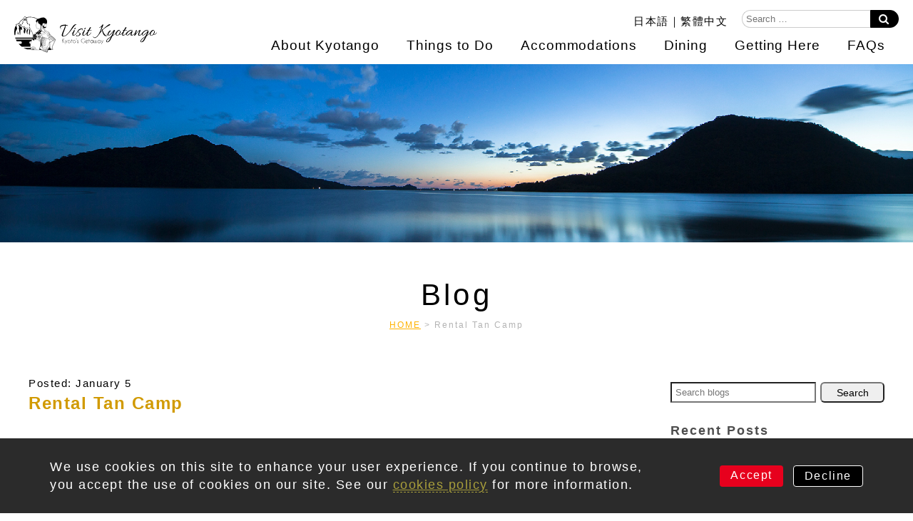

--- FILE ---
content_type: text/css
request_url: https://visitkyotango.com/wp-content/themes/visit-kyotango/style.css?version=2&ver=5.8.12
body_size: 30266
content:
@charset "UTF-8";
@import url('https://fonts.cdnfonts.com/css/bradley-hand-2');

/* リセット */
html,
body,
p,
ol,
ul,
li,
dl,
dt,
dd,
blockquote,
figure,
fieldset,
legend,
textarea,
pre,
iframe,
hr,
h1,
h2,
h3,
h4,
h5,
h6 {
    margin: 0;
    padding: 0;
}

h1,
h2,
h3,
h4,
h5,
h6 {
    font-size: 1.3em;
    font-weight: 700;
    /*	font-size: 100%;
	font-weight: normal;*/
}

button,
input,
select,
textarea {
    margin: 0;
}

input,
textarea {
    max-width: 100%;
}

html {
    -webkit-box-sizing: border-box;
    box-sizing: border-box;
}

*,
*:before,
*:after {
    -webkit-box-sizing: inherit;
    box-sizing: inherit;
}

img,
embed,
object,
audio,
video {
    height: auto;
    max-width: 100%;
}

img{
	vertical-align:middle;
}

iframe {
    border: 0;
    max-width: 100%;
    vertical-align:middle;
}

table {
    border-collapse: collapse;
    border-spacing: 0;
}

td,
th {
    padding: 0;
    text-align: left;
}

.entry-content li > ul {
    margin-left: 1.5em;
}

input {
    border-radius: 0;
}

input[type="button"] {
    -webkit-appearance: none;
}

a {
    color: #000;
    text-decoration: none;
    cursor: pointer;
}

p a {
    color: #ffb200;
    text-decoration: underline;
}

/*基本設定*/
html,
body {
    height: 100%;
}

body {
    font-size: 15px;
    font-family: Futura, 'Century Gothic', sans-serif;
/*     font-family: "Source Sans Pro", sans-serif; */
    font-style: normal;
    font-weight: normal;
    line-height: 1.6;
    letter-spacing: 0.1em;
    margin: 0px;
    word-wrap: normal;
    scroll-padding-top: 60px;
}

.font-hand{
	font-family: 'Bradley Hand', sans-serif;
	letter-spacing: 0.15em;
}

.yellow{
	color:#f2a11d;
}

.flex {
    display: -moz-flex;
    display: -ms-flex;
    display: -o-flex;
    display: -webkit-box;
    display: -ms-flexbox;
    display: flex;
    list-style:none;
}

.flex_center {
    display: -moz-flex;
    display: -ms-flex;
    display: -o-flex;
    display: -webkit-box;
    display: -ms-flexbox;
    display: flex;
    -webkit-box-pack: center;
    -ms-flex-pack: center;
    justify-content: center;
    -webkit-box-align: center;
    -ms-flex-align: center;
    align-items: center;
}


@media only screen and (max-width: 900px) {
    body {
        font-size: 14px;
        line-height: 1.4;
    }
}


/*ーーーー*/
/*common*/
.w100per {
    width: 100%;
}

.w1300 {
    width: 100%;
    max-width: 1300px;
    margin: 0 auto;
}

@media screen and (max-width: 1350px) {
    .w1300 {
        padding: 0 20px;
    }
}

.w1200 {
    width: 100%;
    max-width: 1200px;
    margin: 0 auto;
}

@media screen and (max-width: 1200px) {
    .w1200 {
        padding: 0 20px;
    }
}

.w1100 {
    width: 100%;
    max-width: 1100px;
    margin: 0 auto;
}

@media screen and (max-width: 1100px) {
    .w1100 {
        padding: 0 20px;
    }
}

.w1000 {
    width: 100%;
    max-width: 1000px;
    margin: 0 auto;
}

@media screen and (max-width: 1000px) {
    .w1000 {
        padding: 0 20px;
    }
}

.w900 {
    width: 100%;
    max-width: 900px;
    margin: 0 auto;
}

@media screen and (max-width: 1000px) {
    .w900 {
        padding: 0 20px;
    }
}

a .img_scale {
    width: 100%;
    height: 100%;
    overflow: hidden;
    box-shadow: 5px 5px 10px rgba(0,0,0,0.1);
	border-radius: 10px;
}

a .img_scale img {
    width: 100%;
    height: 100%;
    vertical-align: bottom;
    -webkit-transition: all 0.5s ease;
    transition: all 0.5s ease;
}

a:hover .img_scale img {
    -webkit-transform: scale(1.2);
    transform: scale(1.2);
}

a .img_black {
    width: 100%;
    height: 100%;
    background: #000;
}

a .img_black img {
    opacity: 1;
    width: 100%;
    height: 100%;
    vertical-align: bottom;
    -webkit-transition: all 0.5s ease;
    transition: all 0.5s ease;
}

a:hover .img_black img {
    opacity: 0.5;
}

a .img_opacity {
    width: 100%;
    height: 100%;
}

a .img_opacity img {
    opacity: 1;
    width: 100%;
    height: 100%;
    vertical-align: bottom;
    -webkit-transition: all 0.5s ease;
    transition: all 0.5s ease;
}

a:hover .img_opacity img {
    opacity: 0.5;
}

/*----------------------------------*/
@media only screen and (min-width: 901px) {
    .sp-content {
        display: none !important;
    }
}

@media only screen and (max-width: 900px) {
    .pc-content {
        display: none !important;
    }
}

/*----------------------------------*/
/*----------GDPR Cookie Bar------------*/
#cookie-bar {
    display: none;
    position: fixed;
    bottom: 0;
    right: 0;
    left: 0;
    z-index: 10000;
    padding: 15px;
    background-color: #2b2b2b;
}

.cookie-bar-outter {
    max-width: 71.25rem;
    margin: 0 auto;
}

.cookie-bar-inner {
    position: relative;
    display: block;
    overflow: hidden;
    height: 75px;
    padding-right: 18em;
}

.cookie-bar-text {
    -webkit-transform: translateY(-50%);
    -khtml-transform: translateY(-50%);
    transform: translateY(-50%);
    position: relative;
    top: 50%;
    display: block;
    line-height: 1.4em;
    font-size: 1.2em;
    color: #fff;
    padding-right: 5px;
}

.cookie-bar-link {
    border-bottom: 1px dashed #a89e3b;
    -webkit-transition: color 0.3s;
    transition: color 0.3s;
    color: #a89e3b;
}

.cookie-bar-button {
    display: inline-block;
    vertical-align: top;
    border-radius: 4px;
    color: #fff !important;
    background-color: #e7001d;
    font-size: 16px;
    padding: 0 15px;
    outline: none !important;
    cursor: pointer;
    border: 0;
    font-weight: 500;
    letter-spacing: 0.1em;
    -webkit-transition: all 0.1s ease;
    transition: all 0.1s ease;
    -webkit-transform: translateY(-50%);
    transform: translateY(-50%);
    top: 50%;
}

#cookie-accept {
    background-color: #e7001d;
    position: absolute;
    right: 7em;
    height: 30px !important;
    line-height: 28px !important;
}

#cookie-decline {
    background-color: #000;
    border: 1px solid #fff;
    position: absolute;
    right: 0;
    height: 30px !important;
    line-height: 28px !important;
}

@media only screen and (max-width: 900px) {
    .cookie-bar-inner {
        height: 75px;
    }
}

@media only screen and (max-width: 768px) {
    .cookie-bar-inner {
        width: 100%;
        height: 120px;
        padding: 0;
        font-size: 12px;
    }
    .cookie-bar-text {
        position: absolute;
        top: 0;
        left: 0;
        -webkit-transform: translate(0);
        transform: translate(0);
        width: 100%;
    }
    #cookie-accept {
        -webkit-transform: translate(0);
        transform: translate(0);
        top: auto;
        bottom: 0;
        right: 52%;
    }
    #cookie-decline {
        -webkit-transform: translate(0);
        transform: translate(0);
        top: auto;
        bottom: 0;
        right: auto;
        left: 52%;
    }
}

/*---------- Edit Link (ショーン 2020/08/31) ------------*/
.edit-link {
    display: block;
}

.edit-link a {
    display: block;
    margin: 70px auto;
    text-align: center;
    font-size: 22px;
    font-weight: 600;
    text-decoration: underline;
    color: #cf3720;
}

.edit-link a:before,
.edit-link a:after {
    content: " *** ";
}

/*---------- PC TOPページ 20191220 シンプル化 - Slick Dots 読み込み ------------*/
/*- Slick Dots -*/
.slick-dotted.slick-slider {
    margin-bottom: 30px;
}

.slick-dots {
    position: absolute;
    bottom: 125px;
    /* Was -25 */
    display: block;
    width: 100%;
    padding: 0;
    margin: 0;
    list-style: none;
    text-align: center;
}
#top_main_slide .slick-dots li{
	margin:0;
}
#top_main_slide .slick-dots li button::before{
	font-size: 50px;
	line-height: 10px;
}

@media only screen and (max-width: 900px) {
	.slick-dotted.slick-slider {
		margin-bottom: 0px;
	}
	
    .slick-dots {
        bottom: 35px;
    }
}

/**/
.slick-dots li {
    position: relative;
    display: inline-block;
    width: 20px;
    height: 20px;
    margin: 0 7px;
    /**/
    padding: 0;
    cursor: pointer;
}

.slick-dots li button {
    font-size: 0;
    line-height: 0;
    display: block;
    width: 20px;
    height: 20px;
    padding: 5px;
    cursor: pointer;
    color: transparent;
    border: 0;
    outline: none;
    background: transparent;
}

.slick-dots li button:hover,
.slick-dots li button:focus {
    outline: none;
}

.slick-dots li button:hover:before,
.slick-dots li button:focus:before {
    opacity: 1;
}

.slick-dots li button:before {
    /*font-family: 'slick';*/
    font-size: 38px;
    /**/
    line-height: 20px;
    position: absolute;
    top: 0;
    left: 0;
    width: 20px;
    height: 20px;
    content: "•";
    text-align: center;
    opacity: 0.5;
    /**/
    color: white;
    -webkit-font-smoothing: antialiased;
    -moz-osx-font-smoothing: grayscale;
}

.slick-dots li.slick-active button:before {
    opacity: 1;
    color: white;
}

/*----------Mobile TOPページ 20191122 シンプル化------------*/
#home-new {
    margin-top: 68px;
}

#top_main_img {
    min-height: 320px;
    background-position: center center;
    background-repeat: no-repeat;
    background-size: cover;
    position: relative;
}

#top_main_img #book_room {
    width: 85%;
    margin: 0 auto;
    padding: 0 0 60px;
    background-color: transparent;
}

#top_main_img #book_room .form_wrap {
    padding: 0px;
}

#top_main_img #book_room h2,
#top_main_img #book_room #room-search-form {
    position: static;
    color: #fff;
    background-color: rgba(56, 176, 192, 0.75);
}

#top_main_img #book_room h2 {
    display: inline-block;
    padding: 10px 30px 0;
}

#top_main_img #book_room #room-search-form {
    padding: 15px 20px 10px;
}

#top_main_img #book_room .search-item {
    width: 30%;
    margin-bottom: 5px;
}

#home-main-nav li {
    margin-top: 1px;
}

#home-main-nav li a {
    display: block;
    font-size: 1.5em;
    color: #fff;
    text-shadow: 0 0 5px black;
    background-position: center center;
    background-repeat: no-repeat;
    background-size: cover;
    padding: 15px 20px 45px;
}

#home-main-nav li#sp-nav-about a {
    background-image: url(img/sp_nav_about.jpg);
}

#home-main-nav li#sp-nav-thingstodo a {
    background-image: url(img/sp_nav_thingstodo.jpg);
}

#home-main-nav li#sp-nav-accommo a {
    background-image: url(img/sp_nav_accommo.jpg);
}

#home-main-nav li#sp-nav-dining a {
    background-image: url(img/sp_nav_dining.jpg);
}

#home-main-nav li#sp-nav-access a {
    background-image: url(img/sp_nav_access.jpg);
}

#home-main-nav li#sp-nav-faq a {
    background-image: url(img/sp_nav_faq.jpg);
}

/*----------Mobile TOPページ 20191122 シンプル化------------*/
/*ヘッダー*/
header#masthead {
    width: 100%;
    background-color: rgba(255, 255, 255, 1.0);
    padding: 14px 0;
    
	position: fixed;
	top: 0;
	left: 0;
	z-index: 2;
}

.lang_jp {
    padding: 0 50px;
    text-align: right;
    border-bottom: 1px solid #a89e3b;
    max-height: 100px;
    opacity: 1;
    visibility: visible;
    -webkit-transition: all 0.5s ease;
    transition: all 0.5s ease;
}

.lang_jp a {
    color: #808080;
    font-size: 13px;
}

/* New Code */
.header_logo {
    display: block;
    padding: 0px 30px 0px 0;
    -webkit-transition: padding 0.3s ease;
    transition: padding 0.3s ease;
}

.header_logo img {
    display: block;
    width: 200px;
    -webkit-transition: width 0.3s ease;
    transition: width 0.3s ease;
}

.header_box {
    width: 100%;
}

.header_top {
    padding: 0 0;
    margin-bottom: 12px;
    -webkit-transition: padding 0.3s ease, opacity 0.3s ease,
        max-height 0.3s ease, visibility 0.3s ease;
    transition: padding 0.3s ease, opacity 0.3s ease, max-height 0.3s ease,
        visibility 0.3s ease;
    opacity: 1;
    max-height: 300px;
    visibility: visible;
}

.header_top .fb_mail_btn {
	display: block;
	height: 1.2em;
    opacity: 1;
/*     margin: 0 3px; */
    -webkit-transition: all 0.5s ease;
    transition: all 0.5s ease;
}
.header_top .fb_mail_btn + .fb_mail_btn::before {
	content:"｜";
}

.header_top .fb_mail_btn:hover {
    opacity: 0.7;
}

.header_top .search_btn {
    width: 55px;
    padding: 2px 0;
    font-size: 20px;
}

.header_top .search_btn form ul {
    display: -webkit-box;
    display: -ms-flexbox;
    display: flex;
}

.header_top .search_btn form .sf-field-search {
    padding: 0;
}

.header_top .search_btn form .sf-input-text {
    padding: 4px 5px;
    border: 1px solid #ccc;
    border-right:0;
    border-radius: 15px 0px 0px 15px;
}

.header_top .search_btn form .sf-field-submit {
	width: 40px;
    padding: 0;
}


.header_top .search_btn {
	width: auto;
	line-height: 1;
	padding: 0px;
	margin-left: 1em;
	position:relative;
}
.header_top .search_btn i{
	position: absolute;
	top: 5px;
	right: 13px;
	color: #fff;
	font-size: 15px;
	pointer-events: none;
}

.header_top .search_btn form {
/* 	margin-left: 10px; */
}

.header_top .search_btn .screen-reader-text {
	border: 0;
	clip: rect(1px, 1px, 1px, 1px);
	-webkit-clip-path: inset(50%);
	clip-path: inset(50%);
	height: 1px;
	margin: -1px;
	overflow: hidden;
	padding: 0;
	position: absolute !important;
	width: 1px;
	word-wrap: normal !important;
}

.header_top .search_btn input[type="search"] {
	padding: 4px 5px;
	font-size: 13px;
	color: #666;
	border: 1px solid #ccc;
	border-radius: 3px;
}

.header_top .search_btn input[type="submit"] {
	height: 100%;
	width: 100%;
	border: 1px solid #000;
	border-radius: 0 15px 15px 0;
/* 	color:#fff; */
	color:transparent;
	background: #000;
	line-height: 1;
	padding: 0 1em;
}


nav.gnav {
    padding: 0;
}

.gnav ul {
    display: flex;
    justify-content: flex-end;
    font-size: 19px;
    line-height: 1;
    letter-spacing: 0.05em;
    list-style: none;
/*     text-transform: uppercase; */
}

.gnav ul li {
    padding: 0 1em;
}

.gnav a {
	display: block;
	padding: 3px 0;
    opacity: 1;
    -webkit-transition: all 0.5s ease;
    transition: all 0.5s ease;
}

.gnav a:hover {
    opacity: 0.4;
}

.header_felx_wrap {
    -webkit-box-pack: justify;
    -ms-flex-pack: justify;
    justify-content: space-between;
    align-items: flex-end;
}
.fixed .header_felx_wrap{
	align-items:center;
}

.header_menu_wrap {
    -webkit-box-orient: vertical;
    -webkit-box-direction: normal;
    -ms-flex-direction: column;
    flex-direction: column;
    -webkit-box-align: end;
    -ms-flex-align: end;
    align-items: flex-end;
    width: 80%;
}


.lang_jp,
.lang_jp a,
header h1,
.header_menu_wrap,
.gnav {
    -webkit-transition-delay: 1s;
    transition-delay: 1s;
    -webkit-transition: all 0.5s ease;
    transition: all 0.5s ease;
}

header.fixed#masthead{
	padding: 5px 0;
}
header.fixed .header_logo {
/*     padding: 5px 30px 5px 0; */
}
header.fixed .header_top {
    padding: 0;
    margin: 0;
    opacity: 0;
    max-height: 0;
    height: 0;
    visibility: hidden;
}
header.fixed .lang_jp {
    max-height: 0;
    opacity: 0;
    visibility: hidden;
}

header.fixed .lang_jp a {
    font-size: 11px;
}

header.fixed .header_logo img {
    width: 120px;
}
header.fixed .header_top .btn_wrap {
    opacity: 0;
}
header.fixed .header_menu_wrap {
    -webkit-box-pack: center;
    -ms-flex-pack: center;
    justify-content: center;
}

header.fixed .gnav {
    z-index: 1;
}

/* IE対策 */
@media screen and (min-width: 0\0) {
    header.fixed .gnav {
        margin-top: -33px;
    }
}

@media only screen and (max-width: 900px) {
    header.fixed h1 {
        margin: 10px 0;
    }
}

/*//ヘッダー*/
/*TOP*/
.slick-arrow {
    position: absolute;
    z-index: 100;
    top: 50%;
    cursor: pointer;
    color: transparent;
    border: none;
    outline: none;
    background: transparent;
}

.slick-prev {
    left: 20%;
}

@media only screen and (max-width: 768px) {
    .slick-prev {
        left: 3%;
    }
}

.slick-prev::before {
    content: "";
    display: block;
    width: 18px;
    height: 36px;
    background-image: url(img/slide_arrow_prev.svg);
    background-position: center;
    background-repeat: no-repeat;
    background-size: contain;
}

.slick-next {
    right: 20%;
}

@media only screen and (max-width: 768px) {
    .slick-next {
        right: 3%;
    }
}

.slick-next::before {
    content: "";
    display: block;
    width: 18px;
    height: 36px;
    background-image: url(img/slide_arrow_next.svg);
    background-position: center;
    background-repeat: no-repeat;
    background-size: contain;
}

#top_mv_wrap{
	position: relative;
}

#top_main_slide {
/*     position: relative; */
    width: 100%;
    height: 800px;
    overflow: hidden;
}

@media only screen and (max-width: 900px) {
    #top_main_slide {
        height: auto;
        /* Account for header */
        margin-top: 65px;
    }
}

#top_main_slide .slide {
    position: relative;
    width: 100%;
    height: 800px;
}

@media only screen and (max-width: 900px) {
    #top_main_slide .slide {
        height: 280px;
    }
}

#top_main_slide .slide img {
    width: 100%;
    height: 100%;
    -o-font-family: "object-fit: cover;";
    /*IE対策*/
    font-family: "object-fit: cover;";
    /*IE対策*/
    -o-object-fit: cover;
    object-fit: cover;
}

#top_main_slide .picture_frame {
    position: absolute;
    top: 50%;
    left: 50%;
    -webkit-transform: translate(-50%, -50%);
    transform: translate(-50%, -50%);
    -webkit-box-pack: start;
    -ms-flex-pack: start;
    justify-content: flex-start;
    width: 430px;
    height: 530px;
    padding-top: 55px;
    font-family: "Open Sans", sans-serif;
    font-weight: 400;
    background: url(img/top_slide_frame.png) center center no-repeat;
    background-size: contain;
}

@media only screen and (max-width: 900px) {
    #top_main_slide .picture_frame {
        width: 70%;
        height: 345px;
        padding-top: 40px;
    }
}

#top_main_slide .picture_frame .copy {
    -webkit-box-pack: end;
    -ms-flex-pack: end;
    justify-content: flex-end;
    -webkit-box-align: center;
    -ms-flex-align: center;
    align-items: center;
    width: 50%;
    height: 200px;
    padding-right: 15px;
    color: #fff;
    font-size: 16px;
    line-height: 2.3;
    letter-spacing: 4px;
    text-align: right;
    text-shadow: 0 0 10px #000;
    border-right: 1px solid #fff;
    -webkit-box-sizing: border-box;
    box-sizing: border-box;
}

@media only screen and (max-width: 768px) {
    #top_main_slide .picture_frame .copy {
        width: 47%;
        padding-right: 5px;
        line-height: 1.7;
    }
}

.frame_picture_name {
    position: absolute;
    bottom: 90px;
    text-align: center;
    -ms-flex-direction: column;
    -webkit-box-orient: vertical;
    -webkit-box-direction: normal;
    flex-direction: column;
    -ms-flex-pack: end;
    -webkit-box-pack: end;
    justify-content: flex-end;
    width: 100%;
    height: auto;
    letter-spacing: 3px;
    -webkit-box-sizing: border-box;
    box-sizing: border-box;
    text-shadow: 0px 0px 8px #000;
    color: #fff;
    font-weight: 600;
}

@media only screen and (max-width: 900px) {
    .frame_picture_name {
        bottom: 10px;
        padding-left: 10px;
        margin-top: 30px;
        letter-spacing: 1px;
    }
}

.frame_picture_name dt {
    display: block;
    color: #fff;
    font-size: 11px;
}

@media only screen and (max-width: 768px) {
    .frame_picture_name dt {
        font-size: 13px;
    }
}

.frame_picture_name dd {
    display: block;
    color: #fff;
    font-size: 12px;
    font-style: italic;
}

@media only screen and (max-width: 900px) {
    .frame_picture_name dd {
        width: 130px;
        font-size: 16px;
        letter-spacing: 3px;
    }
}

.room-search .flex_box > div input[type="text"],
.room-search .flex_box > div select {
    width: 100%;
    text-align: center;
    border-width: 1px;
    border-style: solid;
    border-color: #666666;
    -o-border-image: initial;
    border-image: initial;
    background: white;
}

#book_room {
    position: relative;
    color: #fff;
    font-family: "Open Sans", sans-serif;
    background: #31a7b8;
    z-index: 2;
}

#book_room .form_wrap {
    position: relative;
    padding: 35px 20px 30px;
}

#book_room .flex_box {
    -webkit-box-pack: justify;
    -ms-flex-pack: justify;
    justify-content: space-between;
    -webkit-box-align: end;
    -ms-flex-align: end;
    align-items: flex-end;
}

#book_room h2 {
    position: absolute;
    top: -45px;
    left: 0;
    padding: 11px 50px;
    font-size: 16px;
    font-weight: 600;
    background: #31a7b8;
}

#book_room .notes {
    font-size: 12px;
    font-weight: 400;
    font-family: "Source Sans Pro", sans-serif;
    letter-spacing: 2px;
}

#book_room .search-item {
    width: 25%;
}

#book_room .btn {
    width: 24%;
}

#book_room .btn #room-search-btn {
    width: 100%;
    padding: 5px 10px;
    color: #fff;
    font-size: 14px;
    font-family: "Open Sans", sans-serif;
    letter-spacing: 2px;
    text-align: center;
    background-color: #ffb200;
    cursor: pointer;
}

.sp_book_room {
    width: 47%;
    height: 295px;
    margin-bottom: 20px;
}

.sp_book_room #book_room h2 {
    position: relative;
    top: 0;
    left: 0;
    padding: 0;
    margin-bottom: 25px;
    font-size: 21px;
    text-align: center;
}

.sp_book_room #book_room {
    height: 100%;
    padding: 25px 20px 35px;
}

.sp_book_room #book_room .flex_box {
    -webkit-box-orient: vertical;
    -webkit-box-direction: normal;
    -ms-flex-direction: column;
    flex-direction: column;
}

.sp_book_room #book_room .search-item {
    width: 100%;
    margin-bottom: 10px;
}

.sp_book_room #book_room .btn {
    width: 100%;
    margin-top: 15px;
}

.sp_book_room #book_room .btn #room-search-btn {
    text-align: center;
}

.sp_book_room #book_room .form_wrap {
    padding: 0;
}

#about_kyotango {
    padding: 75px 0 145px;
    background: -webkit-gradient(
        linear,
        left top,
        left bottom,
        from(#fff),
        color-stop(70%, #fff),
        color-stop(70%, #31a7b8),
        to(#31a7b8)
    );
    background: linear-gradient(
        to bottom,
        #fff 0%,
        #fff 70%,
        #31a7b8 70%,
        #31a7b8 100%
    );
}

@media only screen and (max-width: 900px) {
    .home #book_room h2 {
        position: absolute;
        padding: 8px 30px 0;
        font-size: 16px;
        bottom: 100%;
        left: 5px;
        top: initial;
    }
    .home #book_room .form_wrap {
        padding: 10px 20px 30px;
    }
    .home #book_room .flex_box {
        -ms-flex-wrap: wrap;
        flex-wrap: wrap;
    }
    .home #book_room .search-item p {
        display: none;
    }
    .home #book_room .search-item {
        width: 32.5%;
    }
    .home #book_room .btn {
        width: 100%;
        margin-top: 10px;
    }
    .home #book_room .notes {
        line-height: 1.2;
    }
    #about_kyotango {
        padding: 40px 0;
        background: #fff;
    }
}

#book_room .search-item #check-in,
#book_room .search-item #check-out,
#book_room .search-item #StayNinzu,
#book_room .btn #room-search-btn {
    padding: 5px 5px 5px 7px;
    font-size: 12px;
    text-align: left;
    border: none;
    border-radius: 1%/10%;
}

#book_room .btn #room-search-btn {
    padding: 5px 38% 5px;
}

#book_room .search-item #StayNinzu {
    height: 27px;
    padding: 0;
}

#book_room .search-item p {
    margin-bottom: 5px;
}

#room-search .notes {
    margin-top: 5px;
}

#book_room.second_header h2 {
    position: relative;
    top: 0;
    left: 0;
    padding: 0;
    width: 10%;
}

#book_room.second_header .flex_box {
    width: 80%;
}

#book_room.second_header .form_wrap {
    -webkit-box-pack: center;
    -ms-flex-pack: center;
    justify-content: center;
    -webkit-box-align: center;
    -ms-flex-align: center;
    align-items: center;
    padding: 10px 0;
}

#book_room.second_header .search-item #check-in,
#book_room.second_header .search-item #check-out,
#book_room.second_header .search-item #StayNinzu,
#book_room.second_header .btn #room-search-btn {
    font-size: 12px;
}

#about_kyotango .head_1 {
    margin-bottom: 80px;
}

@media only screen and (max-width: 768px) {
    #about_kyotango .head_1 {
        display: none;
        margin-bottom: 45px;
    }
}

#content{
/* 	padding-bottom:100px; */
}

.bg-beige{
	background:#f7f4ed;
	padding:50px 0 20px;
}

.ton-img-bar-block img{
	width:100%;
}

.head_1 {
    color: #4d4d4d;
    font-size: 28px;
    font-weight: normal;
    letter-spacing: 3px;
    text-align: center;
}

.li_1_wrap {
    -webkit-box-pack: justify;
    -ms-flex-pack: justify;
    justify-content: space-between;
    -webkit-box-align: end;
    -ms-flex-align: end;
    align-items: flex-end;
    list-style: none;
}

.li_1 {
    width: 31%;
    -webkit-box-shadow: 0px 0px 6px rgba(0, 0, 0, 0.1);
    box-shadow: 0px 0px 6px rgba(0, 0, 0, 0.1);
}

.li_1 a {
    display: block;
}

.li_1 .text_wrap {
    position: relative;
    padding: 25px 20px 65px;
    background: #fff;
}

.li_1 .title {
    color: #d19a00;
    font-size: 18px;
    letter-spacing: 2px;
}

.li_1 .text {
    margin: 15px 0;
    font-size: 14px;
    font-family: "Source Sans Pro", sans-serif;
    line-height: 1.4;
    letter-spacing: 1.5px;
}

.li_1 .yellow_btn {
    position: absolute;
    bottom: 20px;
    right: -5px;
    width: 150px;
    padding: 5px 0;
}

.yellow_btn {
    display: -webkit-box;
    display: -ms-flexbox;
    display: flex;
    -webkit-box-pack: center;
    -ms-flex-pack: center;
    justify-content: center;
    -webkit-box-align: center;
    -ms-flex-align: center;
    align-items: center;
    color: #fff;
    font-size: 16px;
/*     font-family: "Open Sans", sans-serif; */
    text-align: center;
    background: #f2a11d;
    border-radius: 45px;
    -webkit-transition: all 0.5s ease;
    transition: all 0.5s ease;
}

.yellow_btn:hover {
    background: #d19a00;
}

.yellow_btn.post_button {
    display: inline-block;
    padding: 5px 30px;
    margin: 15px 15px 0 0;
    color: white;
    font-weight: 600;
    text-decoration: none;
}

.head_2 {
    color: #4d4d4d;
    font-size: 24px;
    font-weight: normal;
    letter-spacing: 3px;
    text-align: center;
}

.head_2::after {
    content: "";
    display: block;
    margin: 10px auto 0;
    width: 160px;
    height: 12px;
    background: url(img/wavy_line.svg) center center no-repeat;
    background-size: contain;
}

.top_post_archive {
    width: 100%;
}

.top_post_archive .post_wrap {
    width: 50%;
    padding: 80px 0;
    background: #ededed;
}

.top_post_archive .cont_page_link {
    position: relative;
    width: 50%;
}

.top_post_archive .cont_page_link a {
    position: absolute;
    top: 50%;
    left: 50%;
    -webkit-transform: translate(-50%, -50%);
    transform: translate(-50%, -50%);
    display: block;
    width: 450px;
    padding: 45px 0;
    color: #fff;
    font-size: 24px;
    line-height: 1.7;
    letter-spacing: 3px;
    text-align: center;
    border: 1px solid #fff;
    background: none;
    -webkit-transition: all 0.5s ease;
    transition: all 0.5s ease;
}

@media only screen and (max-width: 768px) {
    .head_2 {
        font-size: 20px;
    }
    .top_post_archive .cont_page_link a {
        display: none;
    }
}

.top_post_archive .cont_page_link a::after {
    content: "";
    display: block;
    margin: 25px auto 0;
    width: 18px;
    height: 36px;
    background: url(img/arrow_right_white.svg) center center no-repeat;
    background-size: contain;
}

.top_post_archive .cont_page_link a:hover {
    background: rgba(0, 0, 0, 0.5);
}

.top_post_archive .li_1_wrap {
    -ms-flex-wrap: wrap;
    flex-wrap: wrap;
    -webkit-box-pack: justify;
    -ms-flex-pack: justify;
    justify-content: space-between;
    max-width: 525px;
    width: 80%;
}

@media only screen and (max-width: 768px) {
    .top_post_archive .li_1_wrap {
        width: 90%;
        max-width: 90%;
        margin: auto;
    }
}

.top_post_archive .li_1 .img_scale {
    position: relative;
    height: auto;
}

.top_post_archive .li_1 img {
    -o-object-fit: contain;
    font-family: "object-fit: contain;";
    /*IE対策*/
    object-fit: contain;
}

.top_post_archive .li_1 .text_wrap {
    padding: 25px 15px 20px;
}

.top_post_archive .head_2 {
    width: 525px;
}

@media only screen and (max-width: 768px) {
    .top_post_archive .head_2 {
        width: 100%;
    }
}

.top_post_archive .num {
    position: absolute;
    bottom: 5px;
    left: 10px;
    color: #fff;
    font-size: 24px;
    font-weight: normal;
    letter-spacing: 3px;
}



.slick-dotted.slick-slider{
    position:relative;
}

.covid_alert {
    margin: 0px auto;
    padding: 0 0px;
    text-align: center;
    
	position: absolute;
	bottom: 0px;
	left: 50%;
	transform: translate(-50%, 50%);
}

.covid_alert__content {
    display: block;
    max-width: 900px;
    font-size: 1.1em;
    letter-spacing: 1px;
    color: #fff;
    background: rgba(51,51,51,1.0);
    padding: 1.5em 3em;
    transition: all .3s ease;
}
.covid_alert__content:hover {
    background: #f2a11d;
}

.covid_alert__content span {
    display: inline-block;
    margin: 0 1em;
}

.covid_alert__content:after {
    content: '\f105';
    display: inline-flex;
    align-items: center;
    font-family: 'FontAwesome';
    margin-left: 1em;
    transform: translateX(0);
    transition: transform 150ms ease;
}

.covid_alert__content:hover:after {
    transform: translateX(1em);
}

@media only screen and (max-width: 768px) {
	.covid_alert {
		position: static;
		transform: translate(0, 0);
	}
	.covid_alert__content {
		padding: 0.8em 1.2em;
	}
}

#main{
	padding-bottom:100px;
}

#home-lead{
	background:url(img/top_lead_bg.jpg) center center no-repeat;
	background-size:cover;
	padding:10% 0 20%;
	overflow:hidden;
}
#home-lead .content-wrap{
	width: 150%;
	text-align:center;
	border-radius:50%;
/* 	background:#f7f4ed; */
	background:rgba(247,244,237,0.9);
	padding:0 30%;
	margin-left: -25%;
}
#home-lead .content-wrap .text{
	padding:20px 0 10px;
}
#home-lead .content-wrap .icon{
	max-width:100px;
	margin:0 auto 1em;
}
#home-lead .content-wrap .title{
	font-size: 4.0em;
	font-weight: 400;
	line-height: 1;
	color:#8a4c00;
	margin-bottom: 0.4em;
}
#home-lead .content-wrap .title span{
	display: block;
	font-size: 0.45em;
	font-weight: normal;
}
#home-lead .content-wrap p strong{
	font-weight: 600;
	font-size: 1.5em;
	letter-spacing: 0.025em;
	line-height: 1.3;
}
#home-lead .content-wrap p + p{
	margin-top:0.5em;
}
#home-lead .content-wrap .btn-wrap{
	position: relative;
	bottom: -25px;
}
#home-lead .content-wrap .btn-wrap .yellow_btn,
#top-access .content-wrap .btn-wrap .yellow_btn{
	display: inline-block;
	line-height: 1.3;
/* 	border-radius:45px; */
}
#home-lead .content-wrap .btn-wrap .yellow_btn{
	padding:20px 80px;
}
#top-access .content-wrap .btn-wrap .yellow_btn{
	width: 90%;
	padding: 20px 30px;
}

#top-access{
	background:url(img/top_access_bg.png) center center;
}
#top-access-map{
	background:url(img/top_access_map.png) center center no-repeat;
	background-size:cover;
	padding:100px 0 80px;
}
#top-access .content-wrap{
	max-width:350px;
	border-radius:10px;
	background:rgba(255,255,255,0.8);
	box-shadow: 0px 7px 5px rgba(0,0,0,0.15);
	padding:0 20px 30px;
	transition: all 0.5s ease;
}
#top-access:hover .content-wrap{
	background:rgba(255,255,255,0.95);
}
#top-access .content-wrap .text{
	padding:0 25px 30px;
}
#top-access .content-wrap .text .title{
	font-size: 28px;
	font-weight: 500;
	text-align: center;
	line-height: 1.2;
	text-transform: uppercase;
	margin-bottom: 0.5em;
	margin-top: 0.5em;
}
#top-access .content-wrap .btn-wrap{
	text-align:center;
	text-transform: uppercase;
}

@media only screen and (max-width: 768px) {
	#home-lead {
		background-position:40% center;
		padding: 25% 0 55%;
	}
	#home-lead .content-wrap {
		width: 300%;
		padding: 0 105%;
		margin-left: -100%;
	}
	#home-lead .content-wrap .icon {
		width: 20%;
	}
	#home-lead .content-wrap .text {
		padding: 12px 0 0px;
	}
	#home-lead .content-wrap .title {
		font-size: 3.0em;
	}
	#home-lead .content-wrap p{
		line-height: 1.2;
	}
	#home-lead .content-wrap p strong {
		font-size: 1.0em;
		line-height: 1.2;
	}
	#home-lead .content-wrap p + p {
		text-align: left;
		font-size: 0.9em;
	}
	#home-lead .content-wrap .btn-wrap .yellow_btn {
		padding: 10px 60px;
	}
	#top-access .content-wrap .btn-wrap .yellow_btn{
		padding: 20px 20px;
	}
	
	#top-access-map {
/* 		padding: 5% 0 80px; */
		
		padding: 5% 0 130%;
		background-size: 350% auto;
		background-position: 64% bottom;
	}
	#top-access .content-wrap {
		max-width: none;
		margin: 0 auto;
	}
	#top-access .content-wrap .text .title {
		font-size: 22px;
	}
}


.border-title-wrap.title-wrap{
	margin-bottom: 1.5em;
}
.border-title-wrap .head_8{
	white-space: nowrap;
	line-height: 1;
	margin:0.25em 0 0 0;
	position:relative;
}
.border-title-wrap .line{
	display:block;
	width:100%;
	height:1px;
	background:#f2a11d;
	margin: 0 1.5em;
}
.border-title-wrap .border-title-wrap-inner{
	display:flex;
	align-items: center;
/* 	padding-right: 2em; */
}
.border-title-wrap .border-title-wrap-inner .yellow_btn,
.yellow_btn-wrap .yellow_btn {
    padding: 12px 40px;
    margin: 0 0;
    font-size: 1.1em;
    letter-spacing: 2px;
    color:#f2a11d;
	white-space: nowrap;
	background: #fff;
    border: 1px solid #f2a11d;
    border-radius:50px;
}
.border-title-wrap .border-title-wrap-inner .yellow_btn .narrow,
.yellow_btn-wrap .yellow_btn .narrow{
    letter-spacing: 0.03em;
}
.border-title-wrap .border-title-wrap-inner .yellow_btn:hover,
.yellow_btn-wrap .yellow_btn:hover {
	color:#fff;
    background: #f2a11d;
}
.yellow_btn-wrap{
	text-align:center;
	margin-top:2em;
}
.yellow_btn-wrap .yellow_btn{
	display: inline-block;
	min-width: 70%;
	padding: 15px 25px;
	margin: 0 auto;
}

#top-movie{
	margin-bottom: 6em;
}
.top-movie-content{
	margin:2.0em 0;
}
.top-movie-caption{
    font-size: 1.5em;
	text-align: center;
    margin-top: 0.5em;
}

#top_instagram .border-title-wrap .border-title-wrap-inner{
	padding-right: 0em;
}
#top_instagram .title-wrap a{
	font-size: 1.3em;
	font-weight: 200;
	white-space: nowrap;
}

.sub-title-wrap{
	font-size: 32px;
	font-weight: 300;
	letter-spacing: 0.15em;
	text-align:center;
}
.sub-title-wrap .line-wave{
	max-width:160px;
	margin:0 auto 1em;
}

@media only screen and (max-width: 768px) {
	.border-title-wrap.title-wrap {
		margin-bottom: 0em;
	}
	.border-title-wrap .border-title-wrap-inner{
		display:block;
		padding-right: 0;
	}
	.border-title-wrap.title-wrap {
		text-align: center;
	}
	.border-title-wrap .line{
		display:none;
	}
	.border-title-wrap .head_8{
		font-size: 32px;
	}
	
	.cont_wrap .title-wrap{
		text-align:center;
		padding: 0 3%;
	}
}

.contents-list-block .cont_wrap ul{
	justify-content: center;
	flex-wrap:wrap;
	margin-top: 3em;
	margin-bottom: 2em;
}
.contents-list-block .cont_wrap .sub-title-wrap + ul{
	margin-top: 1em;
}
.contents-list-block .cont_wrap ul li{
	width:22.5%;
	margin:0 1.25% 50px;
}
.contents-list-block .cont_wrap ul a{
	display:block;
	font-size: 1.1em;
	letter-spacing: 0.075em;
	text-align:center;
	font-weight: 500;
}
.contents-list-block .cont_wrap ul a .img{
	border-radius: 130px;
	box-shadow: 0px 7px 5px rgba(0,0,0,0.15);
	overflow:hidden;
	margin-bottom:1.5em;
	transition: all 0.5s ease;
}
.contents-list-block .cont_wrap ul a .img img{
	transition: all 0.5s ease;
}
.contents-list-block .cont_wrap ul a:hover .img,
.contents-list-block .cont_wrap ul a:hover .img img{
	transform: scale(1.1);
}

@media only screen and (max-width: 768px) {
	.contents-list-block .cont_wrap ul{
		margin-top: 0em;
	}
	.contents-list-block .cont_wrap ul li{
		margin-bottom:0;
	}
	.contents-list-block .cont_wrap ul a {
		font-size: 1.0em;
	}
}



#things-to-do .cont_wrap ul{
	flex-wrap:wrap;
}
#things-to-do .cont_wrap .icon,
.ttd-icon{
	text-align:center;
}
#things-to-do .cont_wrap .icon span,
.ttd-icon span{
	display:flex;
	justify-content: center;
	align-items: center;
	background-position:center center;
	background-repeat:no-repeat;
	border-radius:50%;
	border:1px solid #f2a11d;
	position: relative;
}
#things-to-do .cont_wrap .icon span{
	width:94px;
	height:94px;
	background-color:#fff;
	background-size:52px;
	box-shadow: 0px 7px 5px rgba(0,0,0,0.15);
	margin: -4.5em auto 15px;
	transition: all 0.5s ease;
}
.ttd-icon span{
	width:80px;
	height:80px;
	background-size:65%;
}
#things-to-do .cont_wrap a:hover .icon span{
	background-color:#f2a11d;
	background-size:65%;
	border: 1px solid #fff;
}
#things-to-do .cont_wrap .icon span img{
	max-width:57%;
	transition: all 0.5s ease;
}
.ttd-icon span img{
	max-width:65%;
}
#things-to-do .cont_wrap a:hover .icon span img{
	opacity:0;
}


#top-beach{
	background:url(img/top-beach_img.jpg) center top no-repeat;
	background-size:cover;
	padding-top:15px;
	position:relative;
}
#top-beach .title{
	max-width:1100px;
	width:80%;
	margin:0 auto;
}
#top-beach .beach_bottom_img{
	margin-top: -5%;
}
#top-beach .btn{
	max-width: 230px;
	width:40%;
	position:absolute;
	left:50%;
	bottom:8%;
	transform: translate(-50%, 0%);
}

@media only screen and (max-width: 768px) {
	#top-beach .title,
	#top-beach .btn,
	#top-beach .beach_bottom_img{
		display:none;
	}
	#top-beach{
		padding-top:0;
	}
}




#dining.bg-beige{
	padding-bottom:100px;
}

#local-specialties ul li{
	width: 18.0%;
}

#japanese-sake-wrap{
	margin-top:70px;
}
#japanese-sake{
	max-width:1244px;
	width:90%;
	border:5px solid #db5b4e;
	background:rgba(255,255,255,0.6);
	padding:40px 60px 60px;
	margin:0 auto 70px;
	position:relative;
}
#japanese-sake .title{
	width:90%;
	max-width:690px;
	margin:0 auto 1.8em;
}
#japanese-sake .text{
	max-width:430px;
	text-align:center;
	margin:0 auto;
}

#japanese-sake .coner-img,
#japanese-sake .sake-img{
	position:absolute;
	pointer-events: none;
}
#japanese-sake .sake-img{
	z-index: 1;
}
#japanese-sake .sake-img01{
	bottom: 7.5%;
	right: 8%;
	max-width: 14.2%;
}
#japanese-sake .sake-img02{
	bottom: 8.7%;
	left: 5.3%;
	max-width: 24%;
}
#japanese-sake .coner-lt{
	top:-5px;
	left:-5px;
}
#japanese-sake .coner-rt{
	top:-5px;
	right:-5px;
	transform:rotate(90deg); 
}
#japanese-sake .coner-lb{
	bottom:-5px;
	left:-5px;
	transform:rotate(-90deg); 
}
#japanese-sake .coner-rb{
	bottom:-5px;
	right:-5px;
	transform:rotate(180deg); 
}

#japanese-sake .btn-wrap{
	text-align:center;
	margin-top:3em;
}
#japanese-sake .btn{
	display: inline-block;
	border-radius:45px;
	background:transparent;
	border:1px solid #000;
	padding:10px 50px;
	transition: all 0.5s ease;
}
#japanese-sake .btn:hover{
	color:#fff;
	background:#db5b4e;
	border:1px solid #db5b4e;
}

.bnr-slide-wrap{
    max-width: 1100px;
    margin: auto;
}

.bnr-slide-wrap.pc-slider{
    max-width: 100%;
   
}

.bnr-slide-wrap .flex{
	justify-content: space-between;
	flex-wrap:wrap;
}
.bnr-slide-wrap .bnr-slide > *{
	/*width:32.5%;*/
    width: 100%;
}

.bnr-slide-wrap .slick-slide{
    margin: 0 10px;
}


@media screen and (min-width: 768px) {
.bnr-slide-wrap .slick-slide{
    width: 400px; /* 固定サイズ（任意） */
    margin: 0 10px; /* 必要に応じて余白も追加可能 */
}

}
.bnr-slide-wrap .bnr-slide > * a{
	display:block;
	box-shadow: 0px 7px 5px rgba(0,0,0,0.15);
	border-radius:15px;
	overflow:hidden;
}
.bnr-slide-wrap .bnr-slide > * a img{
	transition: all 0.5s ease;
}
.bnr-slide-wrap .bnr-slide > * a:hover img{
	transform: scale(1.1);
}

@media only screen and (max-width: 768px) {
	#local-specialties{
		margin-top:3em;
	}
	#local-specialties .flex li{
		width: 50%;
		margin: 0 0 25px;
	}
	#local-specialties .flex li:first-child{
		margin: 0 25% 25px;
	}
	#local-specialties .flex li .img{
		width: 70%;
		margin-left:auto;
		margin-right:auto;
	}
	
	#japanese-sake-wrap {
		margin-top: 30px;
		overflow: hidden;
	}
	#japanese-sake {
		padding: 25px 5% 60px;
	}
	#japanese-sake .title {
		width: 100%;
		margin-bottom:1.0em;
	}
	#japanese-sake .text {
		width: 70%;
	}
	#japanese-sake .sake-img01 {
		bottom: -10%;
		right: -15%;
		max-width: 35%;
	}
	#japanese-sake .sake-img02 {
		bottom: -8.7%;
		left: -18%;
		max-width: 55%;
	}
	#japanese-sake .btn-wrap {
		margin-top: 1.5em;
	}
}


@media only screen and (max-width: 768px) {
	#things-to-do > .w1100,
	#dining > .w1100,
	#where-to-stay > .w1100,
	#top-event.w1100{
		padding: 0;
	}
	.bnr-slide-wrap .bnr-slide > *{
		width:100%;
	}
	#things-to-do .cont_wrap ul li,
	#dining .cont_wrap ul.dining-slide li,
	#where-to-stay .cont_wrap ul li,
	#top-event .cont_wrap ul li,
	.bnr-slide-wrap .bnr-slide li{
		width:70%;
		margin: 20px 10px 0;
	}
	#things-to-do .cont_wrap .icon span{
		width:70px;
		height:70px;
	}
	
	#dining .cont_wrap ul a .img,
	#where-to-stay .cont_wrap ul a .img {
		margin-bottom: 0.8em;
	}
	#dining .cont_wrap ul.dining-slide a .img {
		border-radius: 10px;
	}
}



#top_sns_news {
    padding: 50px 0 0px;
}

#top_sns_news .cont_wrap {
	width:100%;
/*
    position: relative;
    padding-top: 30px;
    border-top: 3px double #a89e3b;
*/
}

#top_sns_news .cont_wrap.top_fb {
    width: 50%;
}

#top_sns_news .cont_wrap.top_event {
/*     width: 48%; */
}
#top-event-feed{
	margin-bottom:6em;
}
#top-event-feed ul{
	display:flex;
	justify-content: center;
	list-style:none;
}
#top-event-feed ul li{
	width:28%;
	margin:0 1%;
}
#top-event-feed ul li a,
.thingstodo_post a,
.activities_archive_li a{
	display:block;
	text-align:center;
}
#top-event-feed ul li a .img,
.thingstodo_post a .img,
.activities_archive_li a .img{
	border-radius:10px;
	box-shadow: 5px 5px 10px rgba(0,0,0,0.1);
	padding-top: 85%;
	margin-bottom: 1em;
	overflow:hidden;
	position:relative;
}
#top-event-feed ul li a .img img,
.thingstodo_post a .img img,
.activities_archive_li a .img img{
	width:100%;
	height:100%;
	object-fit:cover;
	position:absolute;
	top:50%;
	left:50%;
	transform: translate(-50%, -50%);
	transition: all 0.5s ease;
}
#top-event-feed ul li a:hover .img img,
.thingstodo_post a:hover .img img,
.activities_archive_li a:hover .img img{
	transform: scale(1.1) translate(-47%, -47%);
}
#top-event-feed ul li a .date{
	font-size:0.85em;
}
#top-event-feed ul li a .title{
	font-size:1.2em;
	font-weight: 500;
}

#top_sns_news .cont_wrap.top_news {
    width: 48%;
}

#top_sns_news .cont_wrap.top_news .li_2:first-of-type,
#top_sns_news .cont_wrap.top_event .li_2:first-of-type {
    padding-top: 0;
}

#top_sns_news .head_2 {
    margin-bottom: 75px;
}

.top_sns_news_inner {
    -webkit-box-pack: justify;
    -ms-flex-pack: justify;
    justify-content: space-between;
    margin-bottom: 100px;
}

@media only screen and (max-width: 768px) {
    #top_sns_news {
/*         padding: 50px 0; */
    }
    #top_sns_news .cont_wrap.top_fb {
	    display:none;
	    
        width: 100%;
        margin-bottom: 45px;
    }
    #top_sns_news .cont_wrap.top_news {
        width: 100%;
    }
    #top_sns_news .cont_wrap.top_event {
        width: 100%;
    }
    #top_sns_news .head_2 {
        margin-bottom: 60px;
    }
    .top_sns_news_inner {
        display: block;
    }
    #top_instagram .cont_wrap.w1000 {
        padding-left: 0;
        padding-right: 0;
    }
    #top_sns_news #sb_instagram #sbi_images .sbi_item {
        width: 49.5%;
    }
    #top_instagram{
	    display:none;
    }
}


.head_3 {
    position: absolute;
    top: -16px;
    left: 50%;
    -webkit-transform: translate(-50%);
    transform: translate(-50%);
    width: auto;
    padding: 0 10px;
    color: #4d4d4d;
    font-size: 19px;
    letter-spacing: 2px;
    background: #fff;
}

@media only screen and (max-width: 768px) {
    .top_fb .head_3 {
        /* 		width: 250px; */
        width: auto;
        white-space: nowrap;
    }
}

.li_2 {
    padding: 15px 0;
    border-bottom: 1px dotted #b3b3b3;
}

.li_2 .text_wrap {
    width: 100%;
    -webkit-box-orient: vertical;
    -webkit-box-direction: normal;
    -ms-flex-direction: column;
    flex-direction: column;
    -webkit-box-pack: justify;
    -ms-flex-pack: justify;
    justify-content: space-between;
    height: auto;
}

@media only screen and (max-width: 768px) {
    #top_sns_news .cont_wrap.top_news .li_2 .text_wrap {
        -webkit-box-pack: center;
        -ms-flex-pack: center;
        justify-content: center;
        /*height: 85px;*/
    }
    #top_sns_news .cont_wrap.top_news .li_2 .text {
        display: none;
    }
}

.li_2 a .img_black {
    width: 100px;
    height: 100px;
    margin-right: 20px;
    border-radius: 7px;
	overflow: hidden;
}

.li_2 a .title {
    opacity: 1;
    line-height: 1.3em;
/*     color: #d19a00; */
/*     font-size: 18px; */
	font-size: 1.2em;
	font-weight: 500;
    letter-spacing: 3px;
    -webkit-transition: all 0.5s ease;
    transition: all 0.5s ease;
}

.li_2 a .title:hover {
    opacity: 0.5;
}

.li_2 .date {
    color: #808080;
    font-size: 12px;
    letter-spacing: 2px;
}

.li_2 .text {
    color: #666;
    font-size: 14px;
    font-family: sans-serif;
    line-height: 1.4;
    letter-spacing: 1.2px;
}

/*フッター*/
footer {
    padding: 70px 55px;
/*     margin-top: 120px; */
    background: #ffb200;
}
.single footer{
	margin-top:120px;
}
.single-tour-packages footer{
	margin-top:0;
}

.footer_logo {
    display: block;
    max-width: 300px;
    margin:0 0 0.25em;
}

.footer_logo img {
    display: block;
    width: 100%;
    margin: 0;
}

footer .footer_head {
	font-size: 1.1em;
	letter-spacing: 0.05em;
    margin-bottom: 15px;
}

footer .contact_bnr_wrap {
    width: 25%;
	border-left: 1px solid #000;
	padding-left: 40px;
}

.footer_wrap {
    width: 100%;
}

.footer_nav {
    width: 75%;
}


.footer_nav li {
    margin-bottom: 5px;
    font-family: "Open Sans", sans-serif;
    font-weight: 400;
    line-height: 1.8;
    letter-spacing: 0;
}

.footer_nav .nav_wrap.flex {
    list-style:none;
}
.footer_nav .nav_wrap.flex > li {
    width:25%;
}

.footer_nav li a {
    opacity: 1;
    font-size: 13px;
    -webkit-transition: all 0.5s ease;
    transition: all 0.5s ease;
}

.footer_nav li a:hover {
    opacity: 0.5;
}

/*Tango Chirimen LP 専用 footer link color*/
body.page-id-14592 footer, 
body.page-id-14592 footer a{
    color: #fff;
}
body.page-id-14592 .footer_nav li a {
    color: #fff;
}
body.page-id-14592 .footer_logo{
    position: relative;
    background: url(img/full_logo_white.svg) center bottom no-repeat; 
    width: 300px;
    height: 80px;
}
body.page-id-14592 .footer_logo img{
    display: none;
}

#menu-item-425 {
    margin-top: 25px;
}

.footer_nav .nav_wrap ul {
    width: 100%;
    margin-right: 40px;
    list-style: none;
}

.footer_nav .nav_wrap .sub-menu {
    width: 100%;
    margin-left: 20px;
}

.footer_contact {
    padding: ;
}

.footer_contact .text_wrap {

}

.footer_contact .text_wrap p {
    font-size: 12px;
    font-family: "Open Sans", sans-serif;
    line-height: 1.7;
    letter-spacing: 0;
}

.footer_contact .text_wrap p link{
    color: #000!important;
}
.footer_contact .blue_btn {
	width: 80%;
	margin: 1em auto;
}

.footer_contact_inner {
    -webkit-box-align: center;
    -ms-flex-align: center;
    align-items: center;
}
.footer_contact_inner ul{
	display:flex;
	justify-content: center;
	list-style:none;
	font-size: 1.8em;
}
.footer_contact_inner ul li{
	padding:0 0.25em;
}

.blue_btn {
    display: block;
    padding: 15px 20px;
    color: #fff;
    font-size: 16px;
    font-family: "Open Sans", sans-serif;
    letter-spacing: 2px;
    text-align: center;
    border-radius: 10px;
/*     background: #31a7b8; */
    background: #000;
    -webkit-transition: all 0.5s ease;
    transition: all 0.5s ease;
}

.blue_btn:hover {
    background: #444;
}

.footer_bnr {
	border-radius: 10px;
	background:rgba(255,255,255,0.25);
    padding: 25px 50px;
    max-width: 1300px;
	margin: 3em auto 0;
}

.footer_bnr .footer_bnr_wrap {
    -ms-flex-wrap: wrap;
    flex-wrap: wrap;
    -webkit-box-align: center;
    -ms-flex-align: center;
    align-items: center;
}

.footer_bnr a {
    display: block;
    padding-right: 20px;
    margin-bottom: 20px;
}

.footer_bnr a img {
    height: 40px;
    -o-object-fit: contain;
    font-family: "object-fit: contain;";
    /*IE対策*/
    object-fit: contain;
}

.footer_bnr a.tall-logo img {
    height: 150px;
}

.footer_bnr .visit_northern_kansai {
    height: 20px;
}

.copy_right {
    margin-top: 20px;
    font-size: 11px;
    letter-spacing: 2px;
    text-align: center;
}

@media only screen and (max-width: 900px) {
    footer {
        margin-top: 150px;
    }
    .footer_logo {
        margin-bottom: 30px;
    }
    .footer_logo img {
        width: 315px;
    }
    footer .contact_bnr_wrap {
        width: 100%;
        border:0;
		padding-left: 0px;
    }
    .footer_wrap {
        display: block;
        border: none;
    }
    .footer_nav {
		display:none;
        width: 100%;
    }
    .footer_nav li a {
        font-size: 16px;
    }
    .footer_contact {
        padding: 0;
    }
    .footer_bnr {
        padding: 25px 15px;
    }
}
@media only screen and (max-width: 768px) {
    footer {
        padding: 40px 15px;
        margin-top: 100px;
    }
    .page-id-349 footer{
	    margin-top:0;
    }
    .footer_nav li a {
        font-size: 13px;
    }
}

/*//フッター*/
* {
    box-sizing: border-box;
    -webkit-box-sizing: border-box;
    -moz-box-sizing: border-box;
    -ms-box-sizing: border-box;
    -o-box-sizing: border-box;
}

.js-masonry {
    width: 100%;
}

.width_47 {
    width: 47%;
    margin: 0 1.5% 4%;
}

/*Page*/
.second-entry-header {
    width: 100%;
    height: 250px;
/*     margin-top: 178px; */
    margin-top: 90px;
    background-size: cover;
    background-position: center center;
    background-repeat: no-repeat;
}

@media only screen and (max-width: 900px) {
    .second-entry-header {
        margin-top: 68px;
    }
}

@media only screen and (max-width: 768px) {
    .second-entry-header {
        height: 160px;
    }
}

.home .second-entry-header {
/*     margin-top: 167px; */
}

.second-entry-title h2,
.second-entry-title h1 {
    padding-top: 40px;
/*     color: #d19a00; */
    font-size: 42px;
    font-weight: 300;
/*     letter-spacing: 2px; */
    letter-spacing: 0.1em;
    text-align: center;
}

@media only screen and (max-width: 900px) {
    .second-entry-title h2,
    .second-entry-title h1 {
        padding-top: 30px;
        font-size: 33px;
    }
}

@media only screen and (max-width: 768px) {
    .second-entry-title h2,
    .second-entry-title h1 {
        font-size: 28px;
    }
}

.second-entry-title {
    margin: 0 0 60px;
}

@media only screen and (max-width: 900px) {
    .second-entry-title,
    .second-entry-title h1 {
        margin: 0 0 30px;
    }
}

#breadcrumbs {
    padding: 0 10px;
    color: #b3b3b3;
    font-size: 12px;
    letter-spacing: 2px;
    text-align: center;
}

#breadcrumbs a {
    color: #ffb200;
}

#breadcrumbs .breadcrumb_last {
    color: #b3b3b3;
}

/*About*/
#about_summary {
    -ms-flex-pack: distribute;
    justify-content: space-around;
}

@media only screen and (max-width: 768px) {
    #about_summary {
        -webkit-box-orient: vertical;
        -webkit-box-direction: reverse;
        -ms-flex-direction: column-reverse;
        flex-direction: column-reverse;
    }
}

.about_summary_main_img {
    width: 47%;
}

@media only screen and (max-width: 768px) {
    .about_summary_main_img {
        width: 100%;
    }
}

.about_summary_text {
    width: 48%;
}

@media only screen and (max-width: 768px) {
    .about_summary_text {
        width: 100%;
        margin-bottom: 15px;
    }
}

.head_5 {
    font-size: 28px;
    font-weight: 600;
    line-height: 1.5;
    letter-spacing: 2px;
}

.head_5::before {
    content: "";
    display: block;
    width: 150px;
    height: 5px;
    margin-bottom: 20px;
    background-color: #000;
}

.head_5::after {
    content: "";
    display: block;
    width: 150px;
    height: 5px;
    margin-top: 20px;
    background-color: #000;
}

.about_summary_text .head_5 {
    font-size: 21px;
    line-height: 2;
}

.about_summary_text p {
    margin: 30px 0 0;
    font-weight: 400;
    font-family: "Open Sans", sans-serif;
    line-height: 2.4;
    letter-spacing: 0;
}

@media only screen and (max-width: 768px) {
    .about_summary_text p {
        margin: 15px 0 0;
    }
}

.about_summary_sub_img {
    -webkit-box-pack: justify;
    -ms-flex-pack: justify;
    justify-content: space-between;
    width: 100%;
}

.about_summary_sub_img .img_wrap1 {
    width: 44%;
}

.about_summary_sub_img .img_wrap1 img,
.about_summary_sub_img .img_wrap2 img {
    width: 100%;
    height: auto;
    vertical-align: bottom;
}

.about_summary_sub_img .img_wrap2 {
    -webkit-box-orient: vertical;
    -webkit-box-direction: normal;
    -ms-flex-direction: column;
    flex-direction: column;
    -webkit-box-pack: justify;
    -ms-flex-pack: justify;
    justify-content: space-between;
    width: 51%;
}

@media only screen and (max-width: 768px) {
    .about_summary_sub_img .img_wrap2 {
        width: 54%;
    }
}

#about_access img {
    width: 100%;
    -o-object-fit: cover;
    object-fit: cover;
    font-family: "object-fit: cover;";
    /*IE対策*/
}

#about_access {
    position: relative;
    margin-bottom: 100px;
}

.about_access_text {
    position: absolute;
    top: 0;
    left: 0;
    width: 100%;
    height: 100%;
}

@media only screen and (max-width: 768px) {
    .about_access_text {
        position: relative;
    }
}

.about_access_text_wrap {
    height: 100%;
    -webkit-box-pack: end;
    -ms-flex-pack: end;
    justify-content: flex-end;
    -webkit-box-align: center;
    -ms-flex-align: center;
    align-items: center;
}

.about_access_text_wrap.w1000{
    max-width: 100%;
}

.about_access_text_inner {
    width: 45%;
    padding: 45px;
    margin-right: 40px;
    background-color: rgba(255, 255, 255, 0.7);
    -webkit-box-shadow: 1px 1px 15px rgba(0, 0, 0, 0.4);
    box-shadow: 1px 1px 15px rgba(0, 0, 0, 0.4);
}

@media only screen and (max-width: 900px) {
    .about_access_text_inner {
        width: 55%;
        margin-right: 0;
    }
}

@media only screen and (max-width: 768px) {
    .about_access_text_inner {
        width: 100%;
        padding: 20px 35px;
    }
}

.about_access_text_inner h3 {
    margin-bottom: 35px;
    font-size: 25px;
    font-weight: 600;
    line-height: 1.2;
}

.about_access_text_inner .note {
    font-size: 18px;
    letter-spacing: 2px;
}

.about_access_text_inner .emphasis {
    color: #ffb200;
}

.about_access_text_inner p {
    margin-bottom: 15px;
    font-weight: 400;
    line-height: 1.7;
}

.about_access_text_inner .yellow_btn {
    width: 250px;
    padding: 15px 0;
    margin: auto;
}

.about_contents_box_head {
    margin-bottom: 95px;
    color: #d19a00;
    font-size: 32px;
    font-weight: 400;
    line-height: 1.3;
    letter-spacing: 3px;
    text-align: center;
}

@media only screen and (max-width: 768px) {
    .about_contents_box_head {
        margin-bottom: 40px;
        font-size: 25px;
    }
}

.about_contents_box {
    position: relative;
    margin-bottom: 275px;
}

.about_contents_box.dining {
    margin-bottom: 100px;
}

@media only screen and (max-width: 900px) {
    .about_contents_box {
        margin-bottom: 150px;
    }
}

@media only screen and (max-width: 768px) {
    .about_contents_box {
        margin-bottom: 50px;
    }
}

.about_contents_box:nth-of-type(odd) .about_contents_inner {
    -webkit-box-orient: horizontal;
    -webkit-box-direction: reverse;
    -ms-flex-direction: row-reverse;
    flex-direction: row-reverse;
}

@media only screen and (max-width: 768px) {
    .about_contents_inner {
        -webkit-box-orient: vertical;
        -webkit-box-direction: reverse;
        -ms-flex-direction: column-reverse;
        flex-direction: column-reverse;
    }
    .about_contents_box:nth-of-type(odd) .about_contents_inner {
        -webkit-box-orient: vertical;
        -webkit-box-direction: reverse;
        -ms-flex-direction: column-reverse;
        flex-direction: column-reverse;
    }
}

.about_contents_text {
    width: 53%;
    padding: 55px 65px;
    background-color: rgba(237, 237, 237, 0.9);
    margin-left: -3%;
    z-index: 1;
}

@media only screen and (max-width: 768px) {
    .about_contents_text {
        width: 100%;
        padding: 30px;
        margin: 5px 0 0 0 !important;
    }
}

.about_contents_main_img {
    width: 50%;
}

@media only screen and (max-width: 768px) {
    .about_contents_main_img {
        width: 100%;
    }
    .about_contents_main_img img {
        width: 100%;
    }
}

.about_contents_sub_img {
    position: absolute;
    bottom: -170px;
    right: 0;
    -webkit-box-pack: justify;
    -ms-flex-pack: justify;
    justify-content: space-between;
    -webkit-box-align: end;
    -ms-flex-align: end;
    align-items: flex-end;
    width: 100%;
    z-index: 2;
}

@media only screen and (max-width: 900px) {
    .about_contents_sub_img {
        position: relative;
        bottom: 0;
        -webkit-box-orient: vertical;
        -webkit-box-direction: reverse;
        -ms-flex-direction: column-reverse;
        flex-direction: column-reverse;
        margin-top: 25px;
    }
}

.about_contents_box:nth-of-type(even) .about_contents_sub_img {
    -webkit-box-orient: horizontal;
    -webkit-box-direction: reverse;
    -ms-flex-direction: row-reverse;
    flex-direction: row-reverse;
}

@media only screen and (max-width: 900px) {
    .about_contents_box:nth-of-type(even) .about_contents_sub_img {
        -webkit-box-orient: vertical;
        -webkit-box-direction: reverse;
        -ms-flex-direction: column-reverse;
        flex-direction: column-reverse;
    }
}

@media only screen and (max-width: 900px) {
    .about_contents_sub_img .sub_img_wrap {
        max-width: 100%;
        -webkit-box-pack: center;
        -ms-flex-pack: center;
        justify-content: center;
        margin: auto;
    }
}

.about_contents_sub_img .img_wrap {
    width: 250px;
    height: 200px;
    margin-left: 25px;
}

.about_contents_box:nth-of-type(even) .about_contents_sub_img .img_wrap {
    margin-left: 0;
    margin-right: 25px;
}

@media only screen and (max-width: 900px) {
    .about_contents_sub_img .img_wrap {
        margin: 0 12px;
    }
    .about_contents_box:nth-of-type(even) .about_contents_sub_img .img_wrap {
        margin: 0 12px;
    }
}

@media only screen and (max-width: 768px) {
    .about_contents_sub_img .img_wrap {
        width: 30%;
        height: auto;
        margin: 0 5px;
    }
    .about_contents_box:nth-of-type(even) .about_contents_sub_img .img_wrap {
        margin: 0 5px;
    }
}

.about_contents_sub_img .yellow_btn {
    width: 350px;
    padding: 40px 0;
    margin-bottom: 20px;
    font-size: 18px;
    font-family: sans-serif;
    letter-spacing: 2px;
}

@media only screen and (max-width: 900px) {
    .about_contents_sub_img .yellow_btn {
        padding: 20px 0;
        margin: 35px auto 0;
    }
}

@media only screen and (max-width: 768px) {
    .about_contents_sub_img .yellow_btn {
        width: 80%;
        margin: 10px auto 0;
    }
}

.about_contents_sub_img .yellow_btn::after {
    content: "\f105";
    margin-left: 8px;
    font-family: FontAwesome;
}

.about_contents_text .note {
    color: #d19a00;
    font-size: 18px;
    letter-spacing: 2px;
}

.about_contents_text h3 {
    font-size: 25px;
    font-weight: 600;
    letter-spacing: 2px;
}

.about_contents_text .text {
    margin-top: 20px;
    font-weight: 400;
    font-family: "Open Sans", sans-serif;
    line-height: 1.7;
    letter-spacing: 0;
}

.about_contents_text .yellow_btn {
    margin: 20px auto 0;
    padding: 1em 2em;
    width: -webkit-fit-content;
    width: -moz-fit-content;
    width: fit-content;
}

.about_contents_text .yellow_btn:after {
    content: "\f105";
    margin-left: 8px;
    font-family: FontAwesome;
}

.about_contents_box:nth-of-type(even) .about_contents_text {
    margin-left: 0;
    margin-right: -3%;
}

/*===== About page -  dining section - colored buttons (Sean 2020/03/06) =====*/
.dining_featured_li_wrap {
    width: 100%;
    position: relative;
    z-index: 2;
    margin: -20px 20px 0 -20px;
    -webkit-box-pack: justify;
    -ms-flex-pack: justify;
    justify-content: space-between;
}

.dining_featured_li {
    width: 24%;
    height: 200px;
    margin-bottom: 20px;
}

.dining_featured_li .img_wrap {
    width: 50%;
}

.dining_featured_li .img_scale img {
    -o-object-fit: cover;
    object-fit: cover;
    font-family: "object-fit: cover;";
    /*IE対策*/
}

.dining_featured_li .text_wrap {
    -webkit-box-orient: vertical;
    -webkit-box-direction: normal;
    -ms-flex-direction: column;
    flex-direction: column;
    -webkit-box-pack: justify;
    -ms-flex-pack: justify;
    justify-content: space-between;
    width: 50%;
    padding: 25px 20px;
}

.dining_featured_li .text_wrap .title {
    color: #fff;
    font-size: 18px;
    font-weight: 400;
    line-height: 1.2;
    letter-spacing: 2px;
}

.dining_featured_li .text_wrap .title::after {
    content: "";
    display: block;
    width: 90px;
    height: 2px;
    margin-top: 15px;
    background-color: #fff;
}

.dining_featured_li .text_wrap span {
    color: #fff;
    font-size: 14px;
    font-weight: 400;
    font-family: "Open Sans", sans-serif;
    letter-spacing: 2.5px;
    text-align: right;
    -webkit-transition: all 0.5s ease;
    transition: all 0.5s ease;
}

.dining_featured_li .text_wrap span::after {
    content: "\f105";
    margin-left: 5px;
    font-family: FontAwesome;
}

.dining_featured_wrap {
    -webkit-box-pack: justify;
    -ms-flex-pack: justify;
    justify-content: space-between;
}

.dining_featured_text_wrap {
    width: 39%;
}

.dining_featured_text_wrap p {
    font-size: 14px;
    font-weight: 400;
    line-height: 1.4;
    letter-spacing: 2px;
}

.specialty_dishes .text_wrap {
    background-color: #e5814d;
}

.fresh_seafood .text_wrap {
    background-color: #c95d6b;
}

.sake_breweries .text_wrap {
    background-color: #2ab2ba;
}

.locally_grown .text_wrap {
    background-color: #8ea36a;
}

@media only screen and (max-width: 1200px) {
    .dining_featured_li_wrap {
        width: 95%;
        max-width: 800px;
        margin: 20px auto;
        -ms-flex-wrap: wrap;
        flex-wrap: wrap;
    }
    .dining_featured_li {
        width: 49%;
    }
}

@media only screen and (max-width: 900px) {
    .dining_featured_li .text_wrap {
        padding: 25px 15px;
    }
    .dining_featured_li .text_wrap .title {
        font-size: 14px;
    }
    .dining_featured_li .text_wrap .title::after {
        width: 60px;
    }
}

@media only screen and (max-width: 600px) {
    .dining_featured_li_wrap {
        width: 100%;
        margin-top: 0px;
    }
    .dining_featured_li {
        height: 140px;
        margin-bottom: 10px;
    }
    .dining_featured_li .text_wrap {
        padding: 15px;
    }
    .dining_featured_wrap {
        display: block;
    }
    .dining_featured_text_wrap {
        width: 100%;
        margin-bottom: 20px;
    }
    .dining_featured_li .text_wrap .title {
        font-size: 14px;
    }
    .dining_featured_li .text_wrap .title::after {
        width: 40px;
    }
}

@media only screen and (max-width: 450px) {
    .dining_featured_li_wrap {
        -webkit-box-align: stretch;
        -ms-flex-align: stretch;
        align-items: stretch;
    }
    .dining_featured_li {
        -webkit-box-orient: vertical;
        -webkit-box-direction: normal;
        -ms-flex-direction: column;
        flex-direction: column;
        height: unset;
    }
    .dining_featured_li .img_wrap {
        width: 100%;
        height: 140px;
    }
    .dining_featured_li .text_wrap {
        width: 100%;
        height: 80px;
    }
    .dining_featured_li .text_wrap .title:after {
        display: none;
    }
    .dining_featured_li .text_wrap span {
        display: none;
    }
}

/*-- End code section --*/
#beyond-bnr {
    width: 750px;
    margin: 0 auto;
}

#beyond-bnr a:hover {
    opacity: 0.8;
}

@media only screen and (max-width: 768px) {
    #beyond-bnr {
        width: 100%;
    }
}

/*----------BEYOND KYOTANGO------------*/
#beyond-tit01 {
    width: 675px;
    margin: 0 auto 75px;
}

#beyond_contents .about_contents_box {
    margin-bottom: 150px;
}

#beyond_contents .about_contents_text .text {
    margin-bottom: 15px;
}

.beyond-links a {
    width: 50%;
    margin: 10px 10px 0;
    padding: 10px;
    font-size: 1.3em;
    text-align: center;
}

@media only screen and (max-width: 768px) {
    #beyond-tit01 {
        width: 90%;
    }
}

/*----------FAQS and VISITOR INFO TOP----------*/
#faqs-info-menu .layout_1 .title {
    font-size: 1.5em;
    border-right: 3px solid #000;
}

#faqs-info-menu .layout_1 ul {
    display: -webkit-box;
    display: -ms-flexbox;
    display: flex;
    -webkit-box-pack: justify;
    -ms-flex-pack: justify;
    justify-content: space-between;
    -ms-flex-wrap: wrap;
    flex-wrap: wrap;
    margin: 0;
    padding: 0;
}

#faqs-info-menu .layout_1 ul li {
    margin: 0 auto 10px;
    padding: 0;
    list-style: none;
}

#faqs-info-menu .layout_1 ul li a {
    max-width: 345px;
    font-size: 1.1em;
/*     font-weight: 600; */
    line-height: 1.2;
    height: 115px;
    position: relative;
    padding: 25px 30px 25px 100px;
    border: 1px solid #666;
    background-color: #fff;
    color: #333;
    display: block;
    font-family: 400;
}

#faqs-info-menu .layout_1 ul li a:hover {
    color: #fff;
    background-color: #4d4d4d;
}

#faqs-info-menu .layout_1 ul li a::before {
    font-size: 55px;
    font-family: FontAwesome;
    position: absolute;
/*     top: 55px; */
    left: 30px;
}

#faqs-info-menu .layout_1 ul li#faqs-icon a::before {
    content: "\f059";
}

#faqs-info-menu .layout_1 ul li#currency-icon a::before {
    content: "\f157";
}

#faqs-info-menu .layout_1 ul li#wifi-icon a::before {
    content: "\f1eb";
    font-size: 45px;
/*     top: 45px; */
}

#faqs-info-menu .layout_1 ul li#hospital-icon a::before {
    content: "\f0f8";
}

#faqs-info-menu .layout_1 ul li#download-icon a::before {
    content: "\f019";
}

#faqs-info-menu .layout_1 ul li#video-icon a::before {
    content: "\f03d";
}

#faqs-info-menu .layout_1 dl {
    width: 220px;
}

#faqs-info-menu .layout_1 dt {
    font-weight: 400;
    font-size: 0.8em;
    margin: 0 auto 5px;
}

/*----------FAQS MENU ACTIVE STYLES page----------*/
#faqs-page .layout_1 ul li#faqs-icon a,
#currency-page .layout_1 ul li#currency-icon a,
#wifi-page .layout_1 ul li#wifi-icon a,
#medical-page .layout_1 ul li#hospital-icon a,
#brochures-page .layout_1 ul li#download-icon a,
#video-page .layout_1 ul li#video-icon a {
    background-color: #4d4d4d;
    color: #fff;
}

/*----------FAQS page----------*/
.faqs-info-second .layout_1 .text {
    width: 100%;
}

.qa-item {
    font-size: 1.3em;
    line-height: 1.5em;
    padding-bottom: 50px;
    position: relative;
/*     font-weight: 500; */
}

.qa-item::after {
    content: "";
    display: block;
    border-bottom: 1px dotted #808080;
    width: 150px;
    margin: 50px auto 0px;
}

.qa-item a {
    color: #d19a00;
    text-decoration: underline;
}

.question,
.answer {
    padding-left: 130px;
    display: block;
    position: relative;
}

.question {
    margin-bottom: 50px;
}

.question::before {
    content: "Q.";
    font-size: 50px;
    font-weight: 700;
    position: absolute;
    left: 60px;
    font-family: Arial, Helvetica, "sans-serif";
}

.answer a {
    word-break: break-all;
}

.answer::before {
    content: "A.";
    font-size: 50px;
    font-weight: 700;
    position: absolute;
    left: 60px;
    top: 10px;
    font-family: Arial, Helvetica, "sans-serif";
}

@media only screen and (max-width: 768px) {
    .question,
    .answer {
        padding-left: 50px;
    }
    .answer:before,
    .question:before {
        font-size: 30px;
        left: 0px;
    }
}

/*----------CURRENCY page----------*/
#currency-exchange .text,
#atm-locations .text {
    display: -webkit-box;
    display: -ms-flexbox;
    display: flex;
    -ms-flex-wrap: wrap;
    flex-wrap: wrap;
    -webkit-box-pack: justify;
    -ms-flex-pack: justify;
    justify-content: space-between;
}

.bank-wrap {
    width: 45%;
    margin-bottom: 75px;
}

.bank-tit {
    font-size: 1.3em;
    font-weight: 600;
    margin-bottom: 15px;
    line-height: 1.5em;
}

.bank-info {
    margin-bottom: 25px;
}

.bank-info p {
    margin-bottom: 10px;
}

.bank-wrap ul {
    margin-bottom: 10px;
}

.bank-wrap li {
    list-style: none;
}

.bank-wrap li span,
.red-txt {
    color: #ff1d25;
}

.red-txt {
    line-height: 1em;
}

.map-btn01 a {
    color: #fff;
    background-color: #ffb200;
    padding: 10px 15px;
    text-align: center;
    width: 60%;
    margin: 0 auto;
    display: block;
    font-weight: 600;
    border-radius: 5px;
}

.map-btn01 a:hover {
    opacity: 0.8;
}

@media only screen and (max-width: 768px) {
    .bank-wrap {
        width: 100%;
    }
}

/*----------FREE WIFI SPOTS page----------*/
#wifi-list.flex {
    -ms-flex-wrap: wrap;
    flex-wrap: wrap;
    -webkit-box-pack: justify;
    -ms-flex-pack: justify;
    justify-content: space-between;
    width: 100%;
    max-width: 1200px;
    margin: 0 auto;
}

#wifi-list .wifi-location {
    width: 30%;
    margin-bottom: 75px;
}

.wifi-location h3 {
    font-size: 1.3em;
    margin-bottom: 15px;
    text-align: center;
}

.wifi-info {
    display: -webkit-box;
    display: -ms-flexbox;
    display: flex;
    -webkit-box-pack: justify;
    -ms-flex-pack: justify;
    justify-content: space-between;
    -webkit-box-align: center;
    -ms-flex-align: center;
    align-items: center;
}

.wifi-img iframe {
    height: 225px;
}

.wifi-img {
    width: 100%;
    overflow: hidden;
    height: 225px;
    margin-bottom: 15px;
}

.wifi-img img {
    -o-object-fit: cover;
    object-fit: cover;
}

.wifi-hours,
.wifi-link {
    width: 45%;
}

.wifi-link a {
    color: #fff;
    background-color: #ffb200;
    padding: 10px 15px;
    text-align: center;
    width: 100%;
    margin: 0 auto;
    display: block;
    font-weight: 600;
    border-radius: 5px;
}

@media only screen and (max-width: 768px) {
    #wifi-list .wifi-location {
        width: 100%;
    }
}

/*----------SAFETY MEDICAL page----------*/
#medical-list .layout_1 .text {
    display: -webkit-box;
    display: -ms-flexbox;
    display: flex;
    -webkit-box-pack: justify;
    -ms-flex-pack: justify;
    justify-content: space-between;
}

.reception-hours,
.hospital-info {
    width: 45%;
    line-height: 1.5em;
}

#medical-list .layout_1 .text h3 {
    font-size: 1.1em;
    border-bottom: 2px solid #000;
    padding-bottom: 10px;
    margin-bottom: 10px;
}

#medical-list .layout_1 .text dl {
    margin-bottom: 25px;
}

#medical-list .layout_1 .text dt {
    font-weight: 600;
    margin-bottom: 5px;
}

#medical-list .layout_1 .text dd a.map-btn {
    display: block;
    color: #fff;
    font-weight: 600;
    background-color: #ffb200;
    border-radius: 5px;
    padding: 5px 20px;
    margin-top: 10px;
    text-decoration: none;
    width: 75px;
}

#medical-list .layout_1 .text dd a {
    color: #d19a00;
    text-decoration: underline;
    word-break: break-all;
}

@media only screen and (max-width: 768px) {
    #medical-list .layout_1 .text {
        display: block;
    }
    .reception-hours,
    .hospital-info {
        width: 100%;
    }
    #medical-list .layout_1 {
        margin-bottom: 75px;
    }
}

/*----------DOWNLOADABLE BROCHURES page----------*/
#brochure-list {
    display: -webkit-box;
    display: -ms-flexbox;
    display: flex;
    -webkit-box-pack: justify;
    -ms-flex-pack: justify;
    justify-content: space-between;
    -ms-flex-wrap: wrap;
    flex-wrap: wrap;
    max-width: 1000px;
    width: 100%;
    margin: 0 auto;
    padding: 0 20px;
    font-size: 1.3em;
    font-weight: 400;
}

.brochure-item {
    width: 45%;
    display: -webkit-box;
    display: -ms-flexbox;
    display: flex;
    -ms-flex-pack: distribute;
    justify-content: space-around;
    margin-bottom: 75px;
}

.brochure-img {
    width: 190px;
}

.brochure-txt {
    width: 225px;
    margin-left: 20px;
    display: -webkit-box;
    display: -ms-flexbox;
    display: flex;
    -webkit-box-orient: vertical;
    -webkit-box-direction: normal;
    -ms-flex-direction: column;
    flex-direction: column;
}

.brochure-txt a {
    margin-top: 20px;
    width: 100%;
    display: block;
    color: #fff;
    text-align: center;
    background-color: #ffb200;
    border-radius: 5px;
    padding: 10px 0px;
}

.brochure-txt a:hover {
    opacity: 0.8;
}

@media only screen and (max-width: 768px) {
    .brochure-item {
        width: 90%;
        max-width: 500px;
        -webkit-box-orient: vertical;
        -webkit-box-direction: normal;
        -ms-flex-direction: column;
        flex-direction: column;
        margin: 0 auto 30px;
    }
    .brochure-txt {
        width: 100%;
        margin-left: 0;
    }
    .brochure-img {
        width: 100%;
        text-align: center;
    }
}

/*----------VIDEOS ON KYOTANGO page----------*/
#videos-list {
    display: -webkit-box;
    display: -ms-flexbox;
    display: flex;
    -ms-flex-wrap: wrap;
    flex-wrap: wrap;
    -webkit-box-pack: justify;
    -ms-flex-pack: justify;
    justify-content: space-between;
    font-size: 1.3em;
}

.video-wrap {
    width: 45%;
    margin-bottom: 100px;
}

.video-img {
    margin-bottom: 10px;
}

.video-wrap p {
    margin-bottom: 25px;
    font-weight: 600;
}

.video-wrap a:hover {
    opacity: 0.8;
}

.video-link a {
    display: block;
    width: 50%;
    color: #fff;
    font-weight: 400;
    background-color: #ffb200;
    border-radius: 5px;
    padding: 10px 0px;
    text-align: center;
    margin: 0 auto;
}

/*Things To Do - TOP*/
#thingstodo {
/*     margin-bottom: 120px; */
}
.page-id-349 #content{
	padding-bottom:0px;
}
.page-id-349 #content .second-entry-title{
	margin-bottom:0px;
}

.thingstodo_wrap {
    width: 100%;
}
.thingstodo_wrap:nth-child(even) {
    background:#f7f4ed;
}
.thingstodo_wrap:last-child {
    padding-bottom:100px;
}

.thingstodo_wrap:nth-of-type(even) {
    -webkit-box-orient: horizontal;
    -webkit-box-direction: reverse;
    -ms-flex-direction: row-reverse;
    flex-direction: row-reverse;
}

@media only screen and (max-width: 900px) {
    .thingstodo_wrap {
        display: block;
    }
    .thingstodo_wrap:last-child {
	    padding-bottom:50px;
	}
	.thingstodo_wrap .thingstodo_post_box{
		margin-bottom:25px;
	}
	
	.thingstodo_wrap .thingstodo_post_box .slick-prev,
	.thingstodo_wrap .thingstodo_post_box .slick-next{
		width:18px;
		height:36px;
		top: 35%;
		padding: 0;
	}
	.thingstodo_wrap .thingstodo_post_box .slick-prev{
		left: -9%;
	}
	.thingstodo_wrap .thingstodo_post_box .slick-next{
		right: -9%;
	}
	.thingstodo_wrap .thingstodo_post_box .slick-prev::before,
	.thingstodo_wrap .thingstodo_post_box .slick-next::before{
		font-weight: 900;
		font-family: "Font Awesome 6 Free";
		font-size: 30px;
		color:#e0a00e;
		background:none;
	}
	.thingstodo_wrap .thingstodo_post_box .slick-prev::before{
		content: "\f053";
	}
	.thingstodo_wrap .thingstodo_post_box .slick-next::before{
		content: "\f054";
	}
	
	.thingstodo_wrap .thingstodo_post_box .slick-dots{
		bottom: -15px;
	}
	.thingstodo_wrap .thingstodo_post_box .slick-dots li{
		margin: 0;
	}
	.thingstodo_wrap .thingstodo_post_box .slick-list{
		padding: 0px 80px 0px 0px !important;
	}
	.thingstodo_wrap .thingstodo_post_box .slick-dots li button::before {
		color:rgba(244,160,14,0.5);
		font-size: 55px;
	}
	.thingstodo_wrap .thingstodo_post_box .slick-dots li.slick-active button::before {
		color:rgba(244,160,14,1.0);
	}
}

.thingstodo_main_img {
    width: 50%;
}

@media only screen and (max-width: 900px) {
    .thingstodo_main_img {
        width: 100%;
    }
}

.thingstodo_main_img img {
    width: 100%;
    height: 100%;
    vertical-align: bottom;
    -o-object-fit: cover;
    object-fit: cover;
    font-family: "object-fit: cover;";
    /*IE対策*/
}

.thingstodo_post_wrap {
    -webkit-box-orient: vertical;
    -webkit-box-direction: normal;
    -ms-flex-direction: column;
    flex-direction: column;
/*     width: 50%; */
    padding: 50px 5%;
}

@media only screen and (max-width: 900px) {
    .thingstodo_post_wrap {
        width: 100%;
/*         padding: 50px 10%; */
        padding: 50px 3%;
/*         padding: 35px 0 50px; */
    }
}

.thingstodo_post_box {
    width: 100%;
    justify-content: space-between;
    margin-bottom: 45px;
    list-style: none;
}

@media only screen and (max-width: 900px) {
    .thingstodo_post_box {
        margin-bottom: 15px;
    }
}

@media only screen and (max-width: 768px) {
    .thingstodo_post_box {
        -ms-flex-wrap: wrap;
        flex-wrap: wrap;
/*
        -webkit-box-pack: space-evenly;
        -ms-flex-pack: space-evenly;
        justify-content: space-evenly;
*/
/*         width: 90%; */
    }
}

.thingstodo_post {
    width: 24%;
/*     max-width: 150px; */
/*     margin: 0 10px; */
    -webkit-box-sizing: border-box;
    box-sizing: border-box;
}

@media only screen and (max-width: 768px) {
    .thingstodo_post {
        width: 48%;
/*         margin: 0 5px 15px; */
/*
		padding: 0 7px;
		margin-bottom: 15px;
*/
        padding:0;
        margin:0 0;
    }
    .thingstodo_post:nth-child(n+3){
	    display:none;
    }
}

@media only screen and (max-width: 380px) {
    /* (Added) - Sean 2020/02/18 */
    .thingstodo_post {
/*         width: 48%; */
/*         width: 90%; */
        max-width: 175px;
/*         margin: 0 5px 15px; */
    }
}

.thingstodo_post_head {
	display: flex;
	justify-content: space-between;
	align-items: center;
	flex-direction: row-reverse;
/*     width: 75%; */
	margin-bottom: 1.5em;
}
.thingstodo_post_head .title-wrap{
	width:55%;
}
.thingstodo_post_head .ttd-section-title{
	font-size: 32px;
	font-weight: 500;
	line-height: 1.2;
	letter-spacing: 0.1em;
	margin-bottom: 0.5em;
}

@media only screen and (max-width: 768px) {
    .thingstodo_post_head {
	    display:block;
/*         width: 85%; */
		margin-bottom: 1.2em;
    }
	.ttd-icon span {
		width: 40px;
		height: 40px;
		margin: 0 auto 1em;
	}
    .thingstodo_post_head .title-wrap{
		width:100%;
		text-align:center;
		padding: 0 3%;
	}
	.thingstodo_post_head .ttd-section-title{
		font-size:22px;
		letter-spacing: 0.05em;
		margin-bottom: 0em;
	}
	.thingstodo_post_head p{
		display:none;
	}
}

.thingstodo_post .img_scale {
    height: 175px;
}

.thingstodo_post .img_scale img {
    -o-object-fit: cover;
    object-fit: cover;
    font-family: "object-fit: cover;";
    /*IE対策*/
}

.head_4 {
    margin-bottom: 20px;
/*     color: #d19a00; */
    font-size: 24px;
    font-weight: 400;
    line-height: 1.3;
    letter-spacing: 2.8px;
}

.head_4::after {
/*
    content: "";
    display: block;
    margin-top: 20px;
    width: 50%;
    height: 3px;
    background-color: #d19a00;
*/
}

.thingstodo_post_head p {
/*     margin-bottom: 35px; */
/*     font-size: 14px; */
    font-weight: 400;
    line-height: 1.4;
    letter-spacing: 2px;
}

.thingstodo_wrap:nth-of-type(even) .head_4 {
    display: -webkit-box;
    display: -ms-flexbox;
    display: flex;
    -webkit-box-orient: vertical;
    -webkit-box-direction: normal;
    -ms-flex-direction: column;
    flex-direction: column;
    -webkit-box-align: end;
    -ms-flex-align: end;
    align-items: flex-end;
}

@media only screen and (max-width: 900px) {
    .thingstodo_wrap:nth-of-type(even) .head_4 {
        -webkit-box-align: start;
        -ms-flex-align: start;
        align-items: flex-start;
    }
}

.thingstodo_post .text {
/*
    -webkit-box-align: center;
    -ms-flex-align: center;
    align-items: center;
*/
    justify-content: space-between;
}

.thingstodo_post .title {
    font-size: 17px;
    line-height: 1.3;
    text-align: left;
	font-weight: 400;
    letter-spacing: 0.05em;
}

.thingstodo_post .title {
    font-size: 17px;
    line-height: 1.3;
    text-align: left;
	font-weight: 400;
    letter-spacing: 0.05em;
}

.thingstodo_post .text i{
	margin-right:1em;
}

.thingstodo_post_wrap .yellow_btn {
    width: 200px;
    padding: 12px 0;
    margin: 0 auto;
}

@media only screen and (max-width: 768px) {
    .thingstodo_post a .img{
	    padding-top: 125%;
	    margin-bottom: 1.0em;
    }
    .thingstodo_post .title {
		line-height: 1.1;
	}
	.thingstodo_post .text i {
		margin-right: 0.25em;
		margin-top: 0.2em;
	}
}


/* 改善 #28: Things to Do Mobile - Sean 2020/03/9 */
.sp_thingstodo {
    display: -webkit-box;
    display: -ms-flexbox;
    display: flex;
    -webkit-box-pack: justify;
    -ms-flex-pack: justify;
    justify-content: space-between;
    -webkit-box-align: stretch;
    -ms-flex-align: stretch;
    align-items: stretch;
    -ms-flex-wrap: wrap;
    flex-wrap: wrap;
    max-width: 600px;
    margin: 0 auto;
    padding: 0 10px;
}

.sp_thingstodo__item {
    max-width: 31%;
    margin: 0 0 20px;
    -webkit-box-shadow: 0px 0px 6px rgba(0, 0, 0, 0.1);
    box-shadow: 0px 0px 6px rgba(0, 0, 0, 0.1);
}

.sp_thingstodo__item img {
    display: block;
}

.sp_thingstodo__item h3 {
    padding: 10px;
    text-align: center;
    font-weight: 400;
    font-size: 14px;
    line-height: 1.3;
    letter-spacing: 1px;
    color: #d19a00;
}

@media only screen and (max-width: 768px) {
    .sp_thingstodo__item h3 {
        letter-spacing: 0;
    }
}

/*Things To Do - Category archive*/
.li_3_wrap {
    -ms-flex-wrap: wrap;
    flex-wrap: wrap;
    -webkit-box-pack: justify;
    -ms-flex-pack: justify;
    justify-content: space-between;
    width: 100%;
}

.li_3 {
    width: 49%;
    margin-bottom: 40px;
}

@media only screen and (max-width: 900px) {
    .li_3 {
        display: block;
    }
}

.li_3 .img_wrap {
    display: block;
    width: 38%;
}

@media only screen and (max-width: 900px) {
    .li_3 .img_wrap {
        width: 100%;
        height: 300px;
    }
}

@media only screen and (max-width: 768px) {
    .li_3 .img_wrap {
        height: 200px;
    }
}

.li_3 .img_wrap img {
    -o-object-fit: cover;
    object-fit: cover;
    font-family: "object-fit: cover;";
    /*IE対策*/
}

.li_3 .text_wrap {
    -webkit-box-orient: vertical;
    -webkit-box-direction: normal;
    -ms-flex-direction: column;
    flex-direction: column;
    -webkit-box-pack: justify;
    -ms-flex-pack: justify;
    justify-content: space-between;
    width: 62%;
    padding: 10px 0px 10px 30px;
/*     background-color: #ededed; */
}

@media only screen and (max-width: 900px) {
    .li_3 .text_wrap {
        width: 100%;
    }
}

@media only screen and (max-width: 768px) {
    .li_3 .text_wrap {
        padding: 10px 13px;
        height: 185px;
    }
}

.li_3 .title {
    color: #f2a11d;
    font-size: 18px;
    font-weight: 600;
    letter-spacing: 0.1em;
}

@media only screen and (max-width: 900px) {
    .li_3 .title {
        font-size: 15px;
        letter-spacing: 2px;
    }
}

.li_3 .text {
    margin: 15px 0 25px;
    font-size: 14px;
    font-weight: 400;
    line-height: 1.4;
    letter-spacing: 2px;
}

@media only screen and (max-width: 768px) {
    .li_3 .text {
        display: none;
    }
}

.li_3 .blue_btn,
.li_3 .yellow_btn {
    width: 130px;
    padding: 5px 0;
    margin-right: 10px;
    font-size: 16px;
    font-weight: 400;
    letter-spacing: 2px;
}

.li_3 .blue_btn {
    border-radius: 0;
}

@media only screen and (max-width: 768px) {
    .li_3 .btn_wrap {
        display: block;
        margin-top: 10px;
    }
    .li_3 .blue_btn,
    .li_3 .yellow_btn {
        width: 120px;
        margin: 0 auto 5px;
        font-size: 14px;
    }
}

.thingstodo_featured_bnr_wrap {
    -webkit-box-pack: justify;
    -ms-flex-pack: justify;
    justify-content: space-between;
    margin-bottom: 50px;
}

.thingstodo_featured_bnr {
    width: 49%;
}

.thingstodo_featured_bnr a .img_black img {
    opacity: 0.8;
}

.thingstodo_featured_bnr a:hover .img_black img {
    opacity: 1;
}

.thingstodo_featured_bnr .img_black {
    position: relative;
}

.thingstodo_featured_bnr .img_black p {
    position: absolute;
    bottom: 20px;
    left: 20px;
    color: #fff;
    font-size: 32px;
    letter-spacing: 3px;
    text-shadow: 0 0 15px rgba(0, 0, 0, 0.9);
}

/*Things To Do - single*/
.thingstodo_single_thumbnail {
    width: 100%;
    text-align: center;
}

#thingstodo_single p a,
.thingstodo_single_details_dl dd a {
    color: #d19a00;
    font-weight: 600;
    text-decoration: underline;
}

.thingstodo_single_thumbnail img {
    width: 100%;
    height: 750px;
    -o-object-fit: cover;
    object-fit: cover;
    font-family: "object-fit: cover;";
    /*IE対策*/
}

@media only screen and (max-width: 900px) {
    .thingstodo_single_thumbnail img {
        height: 300px;
    }
}

.layout_1 {
    width: 100%;
    padding: 0 75px;
    margin: 95px 0;
    font-family: "Open Sans", sans-serif;
}

@media only screen and (max-width: 768px) {
    .layout_1 {
        display: block;
        padding: 0;
        margin: 20px 0 40px;
    }
}

.layout_1 .title {
    width: 30%;
    padding-right: 60px;
    margin-right: 50px;
    font-size: 21px;
    font-weight: 700;
    line-height: 1.6;
    letter-spacing: 2px;
    text-align: right;
    border-right: 1px solid #333;
}

@media only screen and (max-width: 768px) {
    .layout_1 .title {
        width: 100%;
        padding: 5px 0;
        margin-bottom: 15px;
        text-align: left;
        border-right: none;
        border-bottom: 1px solid #000;
    }
    .layout_1 .title br {
        display: none;
    }
}

.layout_1 .break {
    width: 70%;
}

@media only screen and (max-width: 768px) {
    .layout_1 .break {
        width: 100%;
    }
}

.layout_1 .text,
.thingstodo_single_content .text,
.layout_1 table {
    width: 70%;
/*
    font-size: 13px;
    font-weight: 600;
*/
    line-height: 1.8;
    letter-spacing: 2px;
}

@media only screen and (max-width: 768px) {
    .layout_1 .text,
    .thingstodo_single_content .text {
        width: 100%;
    }
}

.thingstodo_single_content .img_wrap {
    width: 50%;
    height: 375px;
}

@media only screen and (max-width: 768px) {
    .thingstodo_single_content .img_wrap {
        width: 100%;
        height: 200px;
    }
}

.thingstodo_single_content .img_wrap img {
    width: 100%;
    height: 100%;
    -o-object-fit: cover;
    object-fit: cover;
    font-family: "object-fit: cover;";
    /*IE対策*/
}

.thingstodo_single_content .text_wrap {
    width: 50%;
    padding: 45px;
    font-family: "Open Sans", sans-serif;
    background: #dbd9d3;
}

@media only screen and (max-width: 768px) {
    .thingstodo_single_content .text_wrap {
        width: 100%;
        padding: 30px;
    }
}

.thingstodo_single_content .head_5 {
    font-size: 21px;
    font-weight: 700;
}

.thingstodo_single_content .head_5::before,
.thingstodo_single_content .head_5::after {
    width: 125px;
}

.thingstodo_single_content .text {
    margin-top: 25px;
}

.thingstodo_single_content {
    margin-bottom: 85px;
}

@media only screen and (max-width: 768px) {
    .thingstodo_single_content {
        display: block;
        margin-bottom: 40px;
    }
}

.thingstodo_single_photomap_wrap {
    -webkit-box-pack: justify;
    -ms-flex-pack: justify;
    justify-content: space-between;
    width: 100%;
    font-family: "Open Sans", sans-serif;
}

@media only screen and (max-width: 768px) {
    .thingstodo_single_photomap_wrap {
        display: block;
    }
}

.thingstodo_single_photomap_wrap .head,
.events_single_content_head,
.tour_packages_single_box1_info .content_head {
    margin-bottom: 25px;
    font-size: 16px;
    font-weight: 700;
    letter-spacing: 2px;
}

.thingstodo_single_photo {
    width: 100%;
    margin-bottom: 100px;
}

@media only screen and (max-width: 768px) {
    .thingstodo_single_photo {
        margin-bottom: 50px;
    }
}

.thingstodo_single_map {
    width: 50%;
}

@media only screen and (max-width: 768px) {
    .thingstodo_single_map {
        width: 100%;
        margin-bottom: 30px;
    }
}

.thingstodo_single_photo .photo_wrap {
    width: auto;
    margin: 0 20px 35px 0;
}

.thingstodo_single_photo a .img_black {
    display: inline-block;
    width: auto;
    height: 240px;
}

@media only screen and (max-width: 768px) {
    .thingstodo_single_photo a .img_black {
        height: 135px;
    }
}

.thingstodo_single_photo a .img_black img {
    width: auto;
    height: 100%;
    -o-object-fit: contain;
    object-fit: contain;
    font-family: "object-fit: contain;";
    /*IE対策*/
}

.thingstodo_single_photo_wrap {
    -ms-flex-wrap: wrap;
    flex-wrap: wrap;
    -webkit-box-pack: center;
    -ms-flex-pack: center;
    justify-content: center;
}

.thingstodo_single_details {
    width: 45%;
}

@media only screen and (max-width: 768px) {
    .thingstodo_single_details {
        width: 100%;
    }
}

.thingstodo_single_map .head,
.thingstodo_single_details .head {
    padding-bottom: 15px;
    border-bottom: 1px solid #4d4d4d;
}

@media only screen and (max-width: 768px) {
    .thingstodo_single_map .head,
    .thingstodo_single_details .head {
        margin-bottom: 15px;
    }
}

.thingstodo_single_map .map {
    height: 500px;
}

@media only screen and (max-width: 768px) {
    .thingstodo_single_map .map {
        height: 300px;
    }
}

.thingstodo_single_map iframe {
    height: 100%;
}

.thingstodo_single_details_dl,
.events_single_details dl,
.tour_packages_single_box1_details dl {
    padding-bottom: 20px;
    margin-bottom: 20px;
    border-bottom: 1px dotted #4d4d4d;
}

.thingstodo_single_details_dl dt,
.events_single_details dl dt,
.tour_packages_single_box1_details dl dt {
    width: 37%;
    color: #f2a11d;
    font-size: 14px;
    font-weight: 700;
    letter-spacing: 2px;
}

.thingstodo_single_details_dl dd,
.events_single_details dl dd,
.tour_packages_single_box1_details dl dd {
    width: 63%;
    color: #4d4d4d;
    font-size: 14px;
    font-weight: 400;
    line-height: 1.5;
    letter-spacing: 2px;
}

.tour_packages_single_box1_details dl dd.flex{
	display: flex;
	justify-content: space-between;
}

.events_single_details .event-address {
    margin-bottom: 15px;
}

.events_single_details .event-url-btn {
    margin-bottom: 15px;
}

.events_single_details .map iframe {
    min-height: 450px;
}

.tour_packages_single_box1_details .btn {
	display: inline-block;
	border-radius: 45px;
	background: transparent;
	border: 1px solid #000;
	padding: 10px 50px;
	transition: all 0.5s ease;
}
.tour_packages_single_box1_details .btn:hover{
	color:#fff;
	background:#f2a11d;
	border:1px solid #f2a11d;
}

@media only screen and (max-width: 768px) {
    .thingstodo_single_details_dl dd {
        font-size: 12px;
    }
}

/*Dining - archive (old) */
/* Dining Search Form Styles (2020/1/24 - Sean) */
#dining_archive {
    display: -webkit-box;
    display: -ms-flexbox;
    display: flex;
}

#dining-search-form {
    width: 100%;
    max-width: 180px;
    margin: 0 5% 30px auto;
}

#dining-search-form .searchandfilter h4 {
    /* Category Title */
    margin-bottom: 10px;
    color: #d19a00;
    font-size: 13px;
    border-bottom: 1px solid #000;
}

#dining-search-form .searchandfilter > ul > li > ul > li {
    /* Individual checkbox + labels */
    display: -webkit-box;
    display: -ms-flexbox;
    display: flex;
    -webkit-box-align: center;
    -ms-flex-align: center;
    align-items: center;
    padding-right: 10px;
}

#dining-search-form input {
    display: none;
}

#dining-search-form label {
    /* Individual checkbox + labels */
    width: 100%;
    padding: 5px 15px;
    text-align: center;
    cursor: pointer;
    border: 1px solid #eee;
}

#dining-search-form .sf-option-active label {
    color: white;
    background-color: #ffb200;
}

#dining-search-form .sf-option-active label:after {
    content: "\f046";
    margin-left: 0.6em;
    font-family: FontAwesome;
    font-size: 0.8em;
}

#dining-search-form .sf-field-submit > input {
    /* Submit button */
    display: block;
    margin: 0 auto;
    width: 150px;
    padding: 5px 0;
    text-align: center;
    font-family: "Open Sans", sans-serif;
    font-size: 15px;
    line-height: 1.4;
    letter-spacing: 1px;
    color: #fff;
    background: #ffb200;
    border: none;
    cursor: pointer;
}

#dining-archive-result-box {
    scroll-margin: 80px;
}

@media only screen and (max-width: 950px) {
    #dining-search-form .searchandfilter {
        max-height: 0;
        opacity: 0;
        visibility: hidden;
        -webkit-transition: all 200ms ease-in-out;
        transition: all 200ms ease-in-out;
    }
    #dining-search-form.accordionToggled .searchandfilter {
        max-height: 2000px;
        opacity: 1;
        visibility: visible;
        -webkit-transition: all 200ms ease-in-out;
        transition: all 200ms ease-in-out;
    }
    #dining-filter-header {
        margin: 0 auto 20px;
        font-size: 16px;
        font-weight: 400;
        text-align: center;
        text-transform: uppercase;
        padding: 5px 0;
        color: #fff;
        background: #ffb200;
        cursor: pointer;
    }
    #dining-filter-header:after {
        display: inline-block;
        content: "\f107";
        font-family: FontAwesome;
        margin-left: 25px;
        -webkit-transition: all 200ms ease-in-out;
        transition: all 200ms ease-in-out;
    }
    .accordionToggled #dining-filter-header:after {
        -webkit-transform: rotate(-180deg);
        transform: rotate(-180deg);
        -webkit-transition: all 200ms ease-in-out;
        transition: all 200ms ease-in-out;
    }
    #dining_archive {
        -webkit-box-orient: vertical;
        -webkit-box-direction: normal;
        -ms-flex-direction: column;
        flex-direction: column;
    }
    #dining-search-form {
        max-width: 600px;
        margin: 0 auto 30px;
    }
    #dining-search-form .searchandfilter > ul {
        /* 全体 */
        -webkit-box-orient: horizontal;
        -webkit-box-direction: normal;
        -ms-flex-direction: row;
        flex-direction: row;
        -ms-flex-wrap: wrap;
        flex-wrap: wrap;
        -webkit-box-pack: justify;
        -ms-flex-pack: justify;
        justify-content: space-between;
    }
    #dining-search-form .searchandfilter > ul > li > ul {
        display: -webkit-box;
        display: -ms-flexbox;
        display: flex;
        -ms-flex-wrap: wrap;
        flex-wrap: wrap;
    }
    .sf-field-taxonomy-dining-cat,
    .sf-field-taxonomy-dining-area {
        max-width: 100%;
    }
    .sf-field-taxonomy-dining-cat > ul > li,
    .sf-field-taxonomy-dining-area > ul > li {
        width: 50%;
    }
    #dining-search-form .searchandfilter > ul > li:last-child {
        /* Submit button */
        margin: 0 auto;
    }
}

@media only screen and (max-width: 500px) {
    #dining-search-form .searchandfilter > ul {
        /* 全体 */
        -webkit-box-orient: horizontal;
        -webkit-box-direction: normal;
        -ms-flex-direction: row;
        flex-direction: row;
        -ms-flex-wrap: wrap;
        flex-wrap: wrap;
        -webkit-box-pack: justify;
        -ms-flex-pack: justify;
        justify-content: space-between;
    }
    h3.archive__no_results_title {
        margin-top: 50px;
        font-weight: 400;
    }
}

/* --- */
@media only screen and (max-width: 768px) {
    #dining_archive .head_4 {
        width: 100%;
    }
}

.li_4_wrap {
    -ms-flex-wrap: wrap;
    flex-wrap: wrap;
    -webkit-box-pack: justify;
    -ms-flex-pack: justify;
    justify-content: space-between;
}

.li_4 {
/*
    width: 48%;
    height: 215px;
*/
    margin-bottom: 20px;
/*     border: 1px solid #b3b3b3; */


    display: block;
    width: 32%;
    height: auto;
    position:relative;
    padding-bottom: 50px;
}
.li_4.dummy{
	margin:0;
	border:0;
	padding:0;
}

@media only screen and (max-width: 768px) {
    .li_4 {
        display: block;
        width: 48%;
        height: auto;
        margin-bottom: 15px;
    }
}

.li_4 .img_wrap {
/*     width: 39%; */

		width: 100%;
		height:200px;
}

@media only screen and (max-width: 768px) {
    .li_4 .img_wrap {
        width: 100%;
        height: 50%;
    }
}

.li_4 .img_wrap img {
    -o-object-fit: cover;
    object-fit: cover;
    font-family: "object-fit: cover;";
    /*IE対策*/
}

.li_4 .text_wrap,
.dining_single_info {
    -webkit-box-orient: vertical;
    -webkit-box-direction: normal;
    -ms-flex-direction: column;
    flex-direction: column;
    -webkit-box-pack: justify;
    -ms-flex-pack: justify;
    justify-content: space-between;
/*     width: 61%; */
    padding: 15px 0;
}

@media only screen and (max-width: 1100px) {
    .li_4 .text_wrap,
    .dining_single_info {
        padding: 10px 15px;
    }
}

@media only screen and (max-width: 768px) {
    .li_4 .text_wrap,
    .dining_single_info {
        width: 100%;
        height: 50%;
    }
}

.li_4 .name_wrap,
.dining_single_info .name_wrap {
    margin-bottom: 10px;
}

.li_4 .text_wrap .name,
.dining_single_info .name {
    color: #d19a00;
    font-size: 16px;
    font-weight: 400;
    letter-spacing: 3px;
}

@media only screen and (max-width: 1100px) {
    .li_4 .text_wrap .name,
    .dining_single_info .name {
        font-size: 15px;
        letter-spacing: 1.5px;
    }
}

@media only screen and (max-width: 768px) {
    .li_4 .text_wrap .name,
    .dining_single_info .name {
        font-size: 13px;
    }
}

@media only screen and (max-width: 1100px) {
    .li_4 .text_wrap .info_wrap {
        font-size: 13px;
    }
}

@media only screen and (max-width: 768px) {
    .li_4 .text_wrap .info_wrap {
        display: none;
    }
}

.li_4 .text_wrap p,
.dining_single_info p {
    font-weight: 400;
    line-height: 1.4;
    letter-spacing: 1.5px;
}

@media only screen and (max-width: 768px) {
    .li_4 .text_wrap p,
    .dining_single_info p {
        font-size: 11px;
        word-break: break-word;
    }
}

.li_4 .address .map_link.yellow_btn,
.dining_single_info .address .map_link.yellow_btn {
    display: inline;
    padding: 0 10px;
    margin-left: 3px;
    font-size: 13px;
    font-weight: 400;
    letter-spacing: 0.8px;
    border-radius: 3px/3px;
}

.li_4 .text_wrap .yellow_btn,
.dining_single_info .yellow_btn,
.li_4 .text_wrap .blue_btn {
    width: 150px;
    padding: 5px 0;
}

@media only screen and (max-width: 768px) {
    .li_4 .text_wrap .yellow_btn,
    .dining_single_info .yellow_btn,
    .li_4 .text_wrap .blue_btn {
        width: 120px;
        font-size: 13px;
    }
}

.li_4 .text_wrap .blue_btn {
    margin-right: 10px;
}

.li_4 .dining_archive_btn_wrap{
	position:absolute;
	left:50%;
	bottom:20px;
	transform: translateX(-50%);
}


.dining_single_info {
    display: inline-block;
    width: auto;
    padding: 0 0 20px;
    margin-bottom: 25px;
    border-bottom: 3px solid #d19a00;
}

.dining_single_info p {
    font-weight: 400;
}

.dining_single_info .name_wrap p {
    font-size: 16px;
}

.dining_single_info .name_wrap .name {
    font-size: 21px;
}

.dining_single_info .name_wrap .name + p a:not(:last-child):after {
    content: ", ";
}

.dining-field-text {
    width: 100%;
    margin-left: 25px;
}

.dining-field-img + .dining-field-text {
    width: 55%;
}

.dining-custom-field-1 .image-text-wrap {
    margin-bottom: 10px;
}

.dining-field-img {
    width: 40%;
}

.head_2.featured {
    margin-bottom: 50px;
}

@media only screen and (max-width: 900px) {
    .head_2.featured {
        margin-bottom: 25px;
    }
}

.img_full_wrap {
    width: 100%;
}

.layout_1 .content_wrap {
    -webkit-box-pack: justify;
    -ms-flex-pack: justify;
    justify-content: space-between;
    width: 100%;
    margin-bottom: 25px;
}

@media only screen and (max-width: 900px) {
    .layout_1 .content_wrap {
        display: block;
        margin-bottom: 40px;
    }
}

.layout_1 .content_wrap .img_wrap {
    width: 41%;
    height: 200px;
}

@media only screen and (max-width: 900px) {
    .layout_1 .content_wrap .img_wrap {
        width: 100%;
    }
}

.layout_1 .content_wrap .img_wrap img {
    width: 100%;
    height: 100%;
    -o-object-fit: cover;
    object-fit: cover;
    font-family: "object-fit: cover;";
    /*IE対策*/
}

.layout_1 .content_wrap .img_wrap + .text_wrap {
    -webkit-box-orient: vertical;
    -webkit-box-direction: normal;
    -ms-flex-direction: column;
    flex-direction: column;
    -webkit-box-pack: justify;
    -ms-flex-pack: justify;
    justify-content: space-between;
    width: 55%;
    margin: 10px 0;
}

@media only screen and (max-width: 900px) {
    .layout_1 .content_wrap .img_wrap + .text_wrap {
        width: 100%;
    }
}

.layout_1 .content_wrap .text_wrap p {
    font-size: 14px;
    line-height: 1.4;
    letter-spacing: 2px;
}

.layout_1 .content_wrap .text_wrap .name {
    font-weight: 600;
}

.layout_1 .content_wrap .map_wrap {
    width: 58%;
    height: 425px;
}

@media only screen and (max-width: 900px) {
    .layout_1 .content_wrap .map_wrap {
        width: 100%;
    }
}

@media only screen and (max-width: 768px) {
    .layout_1 .content_wrap .map_wrap {
        height: 300px;
    }
}

.layout_1 .content_wrap .map_wrap + .text_wrap {
    width: 37%;
}

@media only screen and (max-width: 768px) {
    .layout_1 .content_wrap .map_wrap + .text_wrap {
        width: 100%;
    }
}

.dinig_single_thumbnail {
    width: 100%;
}

.dining_single_sub_info {
    -webkit-box-pack: justify;
    -ms-flex-pack: justify;
    justify-content: space-between;
}

@media only screen and (max-width: 768px) {
    .dining_single_sub_info {
        display: block;
    }
}

.dining_single_sub_wrap {
    margin-bottom: 50px;
}

.dining_single_sub_img {
    margin-bottom: 5px;
}

.dining_single_sub_wrap img {
    -o-object-fit: contain;
    object-fit: contain;
    font-family: "object-fit: contain;";
    /*IE対策*/
}

.dinig_single_sub_title {
    font-size: 16px;
    font-weight: 400;
    letter-spacing: 2px;
}

@media only screen and (max-width: 768px) {
    .dinig_single_sub_title {
        margin-top: 5px;
    }
}

#dining-other-photos {
    width: 43%;
    margin-right: 50px;
}

@media only screen and (max-width: 768px) {
    #dining-other-photos {
        width: 100%;
    }
}

.dining_single_table {
    width: 50%;
}

@media only screen and (max-width: 768px) {
    .dining_single_table {
        margin-top: 25px;
        width: 100%;
    }
}

.dining_single_table table {
    width: 100%;
}

.dining_single_table_head {
    font-size: 18px;
    font-weight: 700;
    letter-spacing: 2px;
}

.dining_single_table_box tr {
    width: 100%;
    border-bottom: 1px solid #b3b3b3;
}

.dining_single_table_box th {
    width: 35%;
    padding: 35px 0;
    font-weight: 700;
}

.dining_single_table_box td {
    width: 65%;
    padding: 35px 0;
    font-weight: 400;
}

@media only screen and (max-width: 768px) {
    .dining_single_table_box th,
    .dining_single_table_box td {
        padding: 20px 0;
    }
}

.dining_single_table_box tr:last-of-type {
    border-bottom: none;
}

.dining_single_table_box td a {
    color: #31a7b8;
}

/* DINING - Featured (Local Pages) */
.dining_featured_contents {
    position: relative;
}

@media only screen and (max-width: 768px) {
    .dining_featured_contents {
        display: block;
        margin-bottom: 30px;
    }
}

.dining_featured_contents:nth-of-type(even) {
    -webkit-box-orient: horizontal;
    -webkit-box-direction: reverse;
    -ms-flex-direction: row-reverse;
    flex-direction: row-reverse;
}

.dining_featured_contents_img {
    width: 500px;
    height: 500px;
}

@media only screen and (max-width: 768px) {
    .dining_featured_contents_img {
        width: 100%;
    }
}

.dining_featured_contents_img img {
    width: 100%;
    height: 100%;
    -o-object-fit: cover;
    object-fit: cover;
    font-family: "object-fit: cover;";
}

.dining_featured_contents_text {
    position: absolute;
    top: 50%;
    right: 0;
    -webkit-transform: translate(0, -50%);
    transform: translate(0, -50%);
    width: 62%;
    min-height: 350px;
    padding: 40px 50px;
    background-color: rgba(237, 237, 237, 0.9);
}

@media only screen and (max-width: 900px) {
    .dining_featured_contents_text {
        width: 55%;
        padding: 35px 30px;
    }
}

@media only screen and (max-width: 768px) {
    .dining_featured_contents_text {
        position: relative;
        top: 0;
        left: 0;
        -webkit-transform: none;
        transform: none;
        width: 100%;
        min-height: auto;
        padding: 20px;
    }
}

.dining_featured_contents:nth-of-type(even) .dining_featured_contents_text {
    right: auto;
    left: 0;
}

.dining_featured_contents_text .name {
    margin-bottom: 30px;
    color: #d19a00;
    font-size: 24px;
    font-weight: 400;
    letter-spacing: 2px;
}

@media only screen and (max-width: 900px) {
    .dining_featured_contents_text .name {
        margin-bottom: 10px;
        font-size: 22px;
    }
}

.dining_featured_contents_text .text {
    font-size: 14px;
    font-weight: 400;
    font-family: "Open Sans", sans-serif;
    line-height: 1.7;
    letter-spacing: 0;
}

@media only screen and (max-width: 900px) {
    .dining_featured_contents_text .text {
        font-size: 13px;
    }
}

.dining_featured_top_contents {
    margin-bottom: 100px;
}

@media only screen and (max-width: 900px) {
    .dining_featured_top_contents {
        margin-bottom: 50px;
    }
}

.dining_featured_top_contents .dining_featured_contents_text {
    position: relative;
    width: 80%;
    padding: 40px 150px;
    margin: -100px auto 0;
    -webkit-transform: translate(0, 0);
    transform: translate(0, 0);
}

@media only screen and (max-width: 768px) {
    .dining_featured_top_contents .dining_featured_contents_text {
        width: 95%;
        padding: 25px;
        margin: -35px auto 0;
    }
}

.dining_featured_contents_text .yellow_btn {
    display: inline-block;
    padding: 10px 25px;
    margin-top: 20px;
}

.dining_related_posts_box {
    -webkit-box-pack: justify;
    -ms-flex-pack: justify;
    justify-content: space-between;
    width: 80%;
}

.dining_related_posts {
    width: 31%;
}

.dining_related_posts .img_scale {
    position: relative;
    display: block;
    width: 100%;
    height: 100%;
    padding: 100% 0 0;
}

.dining_related_posts img {
    position: absolute;
    top: 0;
    left: 0;
    width: 100%;
    height: 100%;
}

.dining_related_posts_head {
    margin-left: 25px;
    font-size: 21px;
    font-weight: 700;
    font-family: "Open Sans", sans-serif;
    line-height: 1.6;
    letter-spacing: 2px;
}

.dining_related_posts_head::after {
    content: "";
    display: block;
    width: 100px;
    height: 5px;
    margin-top: 20px;
    background-color: #000;
}

@media only screen and (max-width: 768px) {
    .dining_related_posts_head {
        margin: 0 0 25px 0;
    }
    .dining_related_posts_wrap {
        -webkit-box-orient: vertical;
        -webkit-box-direction: reverse;
        -ms-flex-direction: column-reverse;
        flex-direction: column-reverse;
    }
}

/*SPヘッダー*/
.sp_common_nav {
    position: fixed;
    top: 0;
    right: 0;
    width: 100%;
    padding: 0 20px;
/*     border-bottom: 1px solid #a89e3b; */
    background-color: #fff;
    z-index: 10;
}

/*=== Logo Update  ====*/
.mobile_header_logo {
    display: block;
    margin: 10px 0 5px;
}

.mobile_header_logo img {
    display: block;
    width: 195px;
}

/*=== ===*/
#header-nav-btn-resv {
    font-size: 2em;
    position: absolute;
    top: 50%;
    right: 75px;
    -webkit-transform: translate(0, -50%);
    transform: translate(0, -50%);
}

button.drawer-toggle.drawer-hamburger {
    position: absolute;
    top: 50%;
    right: 10px;
    -webkit-transform: translate(0, -50%);
    transform: translate(0, -50%);
}

.drawer-hamburger-icon,
.drawer-hamburger-icon:after,
.drawer-hamburger-icon:before {
    height: 5px;
    background-color: #d19a00;
}

.drawer-hamburger-icon:before {
    top: -12px;
}

/*.drawer-hamburger-icon:after {
	content: 'MENU';
	top: 12px;
	padding-top: 5px;
	color: #d19a00;
	font-size: 13px;
	font-family: serif;
	letter-spacing: 3px;
	border-top: 5px solid #d19a00;
	background-color: #fff;
}*/
.drawer-hamburger {
    width: 50px;
    padding: 18px 0.75rem 40px;
}

.drawer-open .drawer-hamburger {
/*     display: none; */
}

.drawer-overlay {
    background-color: transparent;
}

.drawer-nav {
    width: 75%;
    height: auto;
    padding: 30px 20px 0;
    background-color: rgba(237, 237, 237, 0.9);
}

.drawer-overlay.drawer-toggle {
    z-index: 2;
}

.drawer--right .drawer-nav {
    right: -75%;
}

#menu-sp-nav {
    margin-bottom: 30px;
    list-style: none;
}

#menu-sp-nav .header_top {
    padding-bottom: 0;
}

#menu-sp-nav li {
    padding-bottom: 9px;
    margin-bottom: 9px;
    color: #1a1a1a;
    font-size: 12px;
    font-weight: 400;
    letter-spacing: 2px;
    border-bottom: 1px dotted #999999;
}

@media (min-height: 900px) {
    #menu-sp-nav li {
        padding-bottom: 12px;
        margin-bottom: 12px;
        font-size: 14px;
    }
}

.drawer-nav .header_top {
    -webkit-box-pack: center;
    -ms-flex-pack: center;
    justify-content: center;
}

@media only screen and (min-width: 901px) {
    .top_fb .sp_fb_bnr {
        display: none;
    }
}

@media only screen and (max-width: 900px) {
    .top_sns_news_inner .fb_iframe_widget {
        display: none;
    }
}

@media only screen and (max-width: 900px) {
    .top_fb .sp_fb_bnr img {
        width: 100%;
        -o-object-fit: contain;
        object-fit: contain;
        font-family: "object-fit: contain;";
        /*IE対策*/
    }
}

/*Policy*/
.policy_wrap p {
    line-height: 1.7;
    letter-spacing: 1.5px;
    margin-bottom: 20px;
}

.policy_wrap .fs-18.bold.mb20 {
    margin-bottom: 20px;
    font-size: 16px;
    font-weight: 500;
}

.policy_wrap .fs-16.bold.mb10 {
    margin-bottom: 10px;
    font-weight: 500;
}

.policy_wrap .mb30 {
    margin-bottom: 30px;
}

.policy_wrap ol {
    margin-left: 20px;
}

.policy_wrap ul {
    margin-left: 20px;
    list-style: disc;
}

.policy_wrap dl {
    margin-bottom: 30px;
}

.policy_wrap dt {
    margin-bottom: 5px;
    font-weight: 600;
    font-size: 1.1em;
    color: #000;
}

/*Contact us*/
.page_contact .mb50 {
    margin-bottom: 50px;
}

.page_contact .center {
    text-align: center;
}

.page_contact .yellow_btn {
    width: 250px;
    padding: 10px;
    margin: 25px auto;
    border: none;
    cursor: pointer;
}

.page_contact .required {
    color: #ba2636;
}

#mw_wp_form_mw-wp-form-699 dl {
    -webkit-box-align: center;
    -ms-flex-align: center;
    align-items: center;
    width: 80%;
    margin: 25px auto 0;
}

@media only screen and (max-width: 768px) {
    #mw_wp_form_mw-wp-form-699 dl {
        display: block;
        width: 100%;
    }
}

#mw_wp_form_mw-wp-form-699 dt {
    width: 30%;
    font-size: 16px;
    font-weight: 400;
}

@media only screen and (max-width: 768px) {
    #mw_wp_form_mw-wp-form-699 dt {
        width: 100%;
        margin-bottom: 10px;
    }
}

#mw_wp_form_mw-wp-form-699 dd {
    width: 70%;
}

@media only screen and (max-width: 768px) {
    #mw_wp_form_mw-wp-form-699 dd {
        width: 100%;
    }
}

#mw_wp_form_mw-wp-form-699 dd input {
    width: 100%;
    padding: 10px;
    font-size: 14px;
}

#mw_wp_form_mw-wp-form-699 .mwform-checkbox-field label {
    display: -webkit-box;
    display: -ms-flexbox;
    display: flex;
    -webkit-box-align: center;
    -ms-flex-align: center;
    align-items: center;
}

#mw_wp_form_mw-wp-form-699 dd .mwform-checkbox-field input {
    width: auto;
}

#mw_wp_form_mw-wp-form-699 dd textarea {
    padding: 10px;
    font-size: 13px;
}

@media only screen and (max-width: 768px) {
    #mw_wp_form_mw-wp-form-699 dd textarea {
        width: 100%;
    }
}

.page_contact .btn {
    -webkit-box-pack: center;
    -ms-flex-pack: center;
    justify-content: center;
}

.page_contact .confbtn.yellow_btn,
.page_contact .backbtn.yellow_btn {
    margin: 40px 15px;
}

.mw_wp_form_complete {
    text-align: center;
}

/*page-navi*/
.wp-pagenavi {
    display: -webkit-box;
    display: -ms-flexbox;
    display: flex;
    -webkit-box-pack: center;
    -ms-flex-pack: center;
    justify-content: center;
    -webkit-box-align: center;
    -ms-flex-align: center;
    align-items: center;
    margin: 35px auto 100px;
}

.wp-pagenavi .pages {
    padding: 5px 20px;
    margin-right: 10px;
    color: #666;
    font-weight: 400;
    font-family: "Open Sans", sans-serif;
    letter-spacing: 0;
    border-radius: 5px;
    border: 1px solid #999999;
    background-color: #f2f2f2;
}

.wp-pagenavi a {
    display: -webkit-box;
    display: -ms-flexbox;
    display: flex;
    -webkit-box-pack: center;
    -ms-flex-pack: center;
    justify-content: center;
    -webkit-box-align: center;
    -ms-flex-align: center;
    align-items: center;
    width: 30px;
    height: 30px;
    font-size: 14px;
    color: #d19a00;
    font-weight: 400;
    font-family: "Open Sans", sans-serif;
    letter-spacing: 0;
    border-radius: 5px;
    border: 1px solid #d19a00;
    background-color: #fff;
    -webkit-transition: all 0.5s ease;
    transition: all 0.5s ease;
}

.wp-pagenavi a:hover {
    border: 1px solid #d19a00;
    background-color: #dedede;
}

.wp-pagenavi span.current {
    display: -webkit-box;
    display: -ms-flexbox;
    display: flex;
    -webkit-box-pack: center;
    -ms-flex-pack: center;
    justify-content: center;
    -webkit-box-align: center;
    -ms-flex-align: center;
    align-items: center;
    width: 30px;
    height: 30px;
    font-size: 14px;
    color: #666;
    font-weight: 400;
    font-family: "Open Sans", sans-serif;
    letter-spacing: 0;
    border-radius: 5px;
    border: 1px solid #999999;
    background-color: #f2f2f2;
}

/* local sake breweries*/
#local-sake-page {
    font-weight: 400;
    font-family: "Open Sans", sans-serif;
    line-height: 1.7;
    letter-spacing: 0;
}

.width-50 {
    width: 50%;
    padding: 10px;
}

.head_6 {
    font-size: 28px;
    font-weight: 600;
    line-height: 1.5;
    letter-spacing: 2px;
    margin: 0 25px;
}

.head_6::before {
    content: "";
    display: block;
    width: 150px;
    height: 5px;
    margin-bottom: 20px;
    background-color: #000;
    width: 100%;
}

.head_6::after {
    content: "";
    display: block;
    width: 150px;
    height: 5px;
    margin-top: 20px;
    background-color: #000;
    width: 100%;
}

.head_7 {
	font-size: 1.8em;
	text-align: center;
	margin: 0 0 0.75em;
	font-weight: 200;
}

.head_8 {
    font-size: 45px;
    font-weight: 300;
    letter-spacing:0.15em;
    margin: 0 0 0.25em;
}

.head_9 {
    font-size: 32px;
    font-weight: 300;
    letter-spacing:0.15em;
}

@media only screen and (max-width: 900px) {
	.head_9 {
	    font-size: 24px;
	}
}

.sake-brewery-outter {
    margin-bottom: 100px;
}

.sake-brewery-img {
    width: 35%;
}

.sake-brewery-txt {
    width: 65%;
    padding: 0 25px;
}

.sake-brewery-txt h3 {
    color: #d19a00;
    font-size: 18px;
    letter-spacing: 2px;
}

.sake-brewery-txt dl {
    margin: 25px 0;
}

.sake-brewery-txt dt {
    font-size: 14px;
    border-bottom: 1px solid #333;
    padding-bottom: 10px;
    margin-bottom: 5px;
    font-weight: 600;
}

a.link01 {
    font-weight: 500;
    color: #d19a00;
    text-decoration: underline;
}

a.link01::hover {
    color: #a67e0d;
}

.sake-brewery-txt table th {
    border-bottom: 1px dotted #808080;
    padding-bottom: 15px;
    padding-top: 15px;
    padding-right: 25px;
}

.sake-brewery-txt table td {
    border-bottom: 1px dotted #808080;
    padding-bottom: 15px;
    padding-top: 15px;
}

span.map-btn a {
    line-height: 14px;
    background-color: #83c4cc;
    color: #fff;
    font-size: 14px;
    padding: 3px 5px;
    display: inline-block;
    border-radius: 3px;
    margin-left: 10px;
}

.about_sake {
    -ms-flex-pack: distribute;
    justify-content: space-around;
    margin-bottom: 0px;
}

.mrg-b120 {
    margin-bottom: 120px;
}

.sake_brewery_head_img {
    width: 40%;
}

.sake_brewery_head_img img {
    width: 100%;
    height: auto;
    vertical-align: bottom;
}

.sake_brewery_head {
    width: 20%;
}

#local-sake-page .about_summary_sub_img .img_wrap1,
#local-sake-page .about_summary_sub_img .img_wrap2 {
    width: auto;
}

@media only screen and (max-width: 768px) {
    .sake-brewery-outter.flex {
        display: block;
    }
    .sake-brewery-img {
        margin-bottom: 15px;
    }
    .sake-brewery-img,
    .sake-brewery-txt {
        width: 100%;
        padding: 0px;
    }
    .about_sake.flex {
        display: block;
    }
    .width-50 {
        width: 100%;
    }
    .sake_brewery_head_img {
        width: 100%;
    }
    .sake_brewery_head {
        width: 100%;
        margin: 10px 0;
    }
}

/*Events*/
.events_archive_li_wrap {
    list-style: none;
}

.events_archive_li {
    -webkit-box-pack: justify;
    -ms-flex-pack: justify;
    justify-content: space-between;
    width: 100%;
    margin-bottom: 45px;
}

.events_archive_li_img_wrap {
    width: 41%;
}

.events_archive_li_img_wrap img {
    -o-object-fit: cover;
    object-fit: cover;
    font-family: "object-fit: cover;";
    /*IE対策*/
}

.events_archive_li_text_wrap {
    -webkit-box-orient: vertical;
    -webkit-box-direction: normal;
    -ms-flex-direction: column;
    flex-direction: column;
    -webkit-box-pack: center;
    -ms-flex-pack: center;
    justify-content: center;
    width: 56%;
    padding: 20px 0;
}

.events_archive_li_text_wrap .date,
.events_single_date {
    margin-bottom: 20px;
    font-size: 16px;
    font-weight: 400;
    letter-spacing: 3px;
}

.events_archive_li_text_wrap .date::after,
.events_single_date::after {
    content: "";
    display: block;
    width: 150px;
    height: 5px;
    margin-top: 20px;
    background-color: #000;
}

.events_archive_li_text_wrap .title,
.events_single_title {
    margin-bottom: 25px;
    color: #d19a00;
    font-size: 24px;
    font-weight: 600;
    line-height: 1.3;
    letter-spacing: 1.5px;
}

.events_archive_li_text_wrap .text,
.events_single_text {
    margin-bottom: 35px;
    font-size: 17px;
    font-weight: 400;
    font-family: "Open Sans", sans-serif;
    line-height: 1.7;
    letter-spacing: 0;
}

.events_archive_li_text_wrap .yellow_btn,
.news_archive_li .yellow_btn {
    width: 185px;
    padding: 15px 0;
    font-size: 18px;
    font-weight: 400;
    font-family: sans-serif;
    letter-spacing: 2px;
    border-radius: 2%/5%;
}

.events_archive_li_text_wrap .yellow_btn::after {
    content: "\f105";
    font-family: FontAwesome;
    margin-left: 5px;
}

@media only screen and (max-width: 768px) {
    .events_archive_li_wrap {
        display: -webkit-box;
        display: -ms-flexbox;
        display: flex;
        -ms-flex-wrap: wrap;
        flex-wrap: wrap;
        -webkit-box-pack: justify;
        -ms-flex-pack: justify;
        justify-content: space-between;
    }
    .events_archive_li {
        display: block;
        width: 48%;
        margin-bottom: 35px;
    }
    .events_archive_li_img_wrap {
        width: 100%;
        margin-bottom: 15px;
    }
    .events_archive_li_text_wrap {
        width: 100%;
        padding: 0;
    }
    .events_archive_li_text_wrap .date {
        font-size: 14px;
        margin-bottom: 10px;
    }
    .events_archive_li_text_wrap .date::after {
        width: 120px;
        height: 3px;
        margin-top: 5px;
    }
    .events_archive_li_text_wrap .title {
        margin-bottom: 15px;
        font-size: 18px;
    }
    .events_archive_li_text_wrap .text {
        display: none;
    }
    .events_archive_li_text_wrap .yellow_btn {
        width: 160px;
        padding: 5px;
        font-size: 14px;
    }
}

.events_single_wrap {
    -webkit-box-pack: justify;
    -ms-flex-pack: justify;
    justify-content: space-between;
}

.events_single {
    /*width: 100%;サイドバー無*/
    width: 70%;
    /*サイドバー有*/
}

/*サイドバー無
.events_single_content_head, .events_single_details, .events_single_photo_wrap {
    width: 70%;
}
@media only screen and (max-width: 900px) {
.events_single_content_head, .events_single_details, .events_single_photo_wrap {
    width: 100%;
}
}
//サイドバー無*/
@media only screen and (max-width: 900px) {
    .events_single {
        width: 100%;
    }
}

.events_single_main_img {
    width: 100%;
    /* height: 560px; */
}

/* @media only screen and (max-width: 768px) {
	.events_single_main_img {
		height: 300px;
	}
} */
.events_single_main_img img {
    width: 100%;
    height: 100%;
    -o-object-fit: cover;
    object-fit: cover;
    font-family: "object-fit: cover;";
    /*IE対策*/
}

.events_single_text {
    margin-top: 50px;
}

.events_single_text a {
    color: #d19a00;
    font-weight: 600;
    text-decoration: underline;
}

@media only screen and (max-width: 768px) {
    .events_single_text {
        margin: 20px 0;
    }
}

.events_single_a_link {
    color: #d19a00;
    font-size: 18px;
    font-weight: 600;
    line-height: 2;
    letter-spacing: 2px;
    text-decoration: underline;
}

.events_single_a_link_wrap {
    margin-bottom: 60px;
}

@media only screen and (max-width: 768px) {
    .events_single_a_link_wrap {
        margin-bottom: 30px;
    }
}

.wp-block-embed__wrapper {
    position: relative;
    padding-bottom: 56.25%;
    /* 16:9 */
    padding-top: 25px;
    height: 0;
}

.wp-block-embed__wrapper iframe {
    position: absolute;
    top: 0;
    left: 0;
    width: 100%;
    height: 100%;
}

.events_single_content_head,
.events_single_content_head,
.tour_packages_single_box1_info .content_head {
    padding-bottom: 20px;
    color: #4d4d4d;
    border-bottom: 1px solid #4d4d4d;
}

.events_single_photo_wrap {
    -ms-flex-wrap: wrap;
    flex-wrap: wrap;
    -webkit-box-pack: justify;
    -ms-flex-pack: justify;
    justify-content: space-between;
    margin-bottom: 50px;
}

.events_single_photo_wrap a {
    width: 33%;
    height: 190px;
    margin-bottom: 5px;
}

@media only screen and (max-width: 768px) {
    .events_single_photo_wrap a {
        width: 49%;
    }
}

.events_single_photo_wrap a.dummy {
    cursor: auto;
}

@media only screen and (max-width: 768px) {
    .events_single_photo_wrap a.dummy {
        display: none;
    }
}

.events_single_photo_wrap a .img_black img {
    width: 100%;
    height: 100%;
    -o-object-fit: cover;
    object-fit: cover;
    font-family: "object-fit: cover;";
    /*IE対策*/
}

.events_single_details dl dd .yellow_btn,
.tour_packages_single_box1_details dl dd .yellow_btn,
.tour_packages_single_location .yellow_btn {
    width: 100px;
    padding: 5px 0;
    margin-top: 10px;
    font-size: 15px;
    font-weight: 400;
    letter-spacing: 2px;
    border-radius: 10%/25%;
}

.events_single_details dl dd .yellow_btn::after,
.tour_packages_single_box1_details dl dd .yellow_btn::after,
.tour_packages_single_box1_details .yellow_btn.visit_homepage::after,
.tour_packages_single_location .yellow_btn::after {
    content: "\f08e";
    font-family: FontAwesome;
    padding-left: 3px;
}

/* News/Events - Related Articles /関連記事  - Sean 2020/02/05 */
.related_posts__section {
    margin: 60px auto 0;
}

.related_posts__list {
    width: 100%;
    display: -webkit-box;
    display: -ms-flexbox;
    display: flex;
    -ms-flex-wrap: wrap;
    flex-wrap: wrap;
    margin-top: 30px;
}

article.related_post {
    width: 260px;
    margin: 0 20px 20px 0;
    -webkit-box-shadow: 0px 0px 6px rgba(0, 0, 0, 0.1);
    box-shadow: 0px 0px 6px rgba(0, 0, 0, 0.1);
}

article.related_post .img_scale {
    height: 175px;
}

article.related_post .img_scale img {
    -o-object-fit: cover;
    object-fit: cover;
    font-family: "object-fit: cover;";
}

.related_post__title {
    padding: 15px;
    font-size: 14px;
    line-height: 1.3;
    letter-spacing: 1px;
    color: #d19a00;
}

/* the_contents() - Gutenburg Styles /  - Sean 2020/06/10 */
.wp_the_content h1 {
    font-size: 2em;
}

.wp_the_content h2 {
    font-size: 1.7em;
}

.wp_the_content h3 {
    font-size: 1.4em;
}

.wp_the_content h4 {
    font-size: 1.2em;
}

.wp_the_content h5 {
    font-size: 1.1em;
}

.wp_the_content h6 {
    font-size: 1em;
}

.wp_the_content h1:not(:first-child),
.wp_the_content h2:not(:first-child),
.wp_the_content h3:not(:first-child),
.wp_the_content h4:not(:first-child),
.wp_the_content h5:not(:first-child),
.wp_the_content h6:not(:first-child),
.wp_the_content p:not(:first-child),
.wp_the_content > ul:not(:first-child) {
    margin-top: 0.8em;
}
.wp_the_content p:not(:first-child){
    margin-top: 1.5em;
}

.wp_the_content > ul {
    margin-left: 2em;
}

.wp_the_content > ul > li > ul > li {
    margin-left: 1.5em;
}

.wp_the_content > ul > li > ul > li > ul > li {
    margin-left: 1.5em;
}

/* Tour & Packages */
.post-type-archive-tour-packages .breadcrumb_last {
    text-transform: uppercase;
}

.activities_archive_li_wrap {
    -ms-flex-wrap: wrap;
    flex-wrap: wrap;
/*
    -webkit-box-pack: start;
    -ms-flex-pack: start;
*/
    justify-content: space-between;
    width: 100%;
    list-style: none;
}

.activities_archive_li {
    position: relative;
    width: 32%;
    margin-bottom: 80px;
/*     padding: 45px 15px; */
/*     margin: 60px 1% 0; */
/*
    background-color: #fff;
    -webkit-box-shadow: 0px 0px 10px rgba(0, 0, 0, 0.2);
    box-shadow: 0px 0px 10px rgba(0, 0, 0, 0.2);
*/
}

@media only screen and (max-width: 900px) {
    .activities_archive_li {
/*         padding: 20px 15px; */
    }
}

@media only screen and (max-width: 768px) {
    .activities_archive_li {
        width: 48%;
/*
        padding: 10px;
        margin: 50px 1% 0;
*/    margin-bottom: 20px;
    }
}

.activities_archive_li .period {
    position: absolute;
    top: -1.3em;
    left: 50%;
    z-index: 1;
    width: 80%;
/*
    height: 30px;
*/
    color: #ffb200;
    font-size: 15px;
    font-weight: 400;
    letter-spacing: 2px;
    border-radius:25px;
    border:1px solid #ffb200;
    background-color: #fff;
    padding: 8px 15px 5px;
    transform: translateX(-50%);
}

@media only screen and (max-width: 768px) {
    .activities_archive_li .period {
        font-size: 11px;
    }
}

.activities_archive_li .text {
    text-align: left;
}

@media only screen and (max-width: 900px) {
    .activities_archive_li .text {
    }
}

.activities_archive_li .title {
	font-size: 22px;
	font-weight: 600;
	line-height: 1.2;
	margin-bottom: 0.5em;
}

@media only screen and (max-width: 768px) {
    .activities_archive_li .title {
        font-size: 18px;
    }
}


.interpreter-price{
	display:flex;
	justify-content: space-between;
	align-items:center;
	margin: 1.5em 0 0.5em;
}

.interpreter_support{
	margin-bottom: 10px;
}
.interpreter_support dt{
	font-weight: bold;
	margin-bottom:3px;
}
.interpreter_support ul{
	display:flex;
	flex-wrap:wrap;
	list-style:none;
}
.interpreter_support li{
	line-height:1;
	color:#fff;
	background:#444;
	border-radius: 3px;
	box-shadow: 0 0 2px rgba(0,0,0,0.1);
	padding: 5px 8px;
	margin-bottom:5px;
	width: 45px;
	height: 45px;
	border-radius: 50%;
	word-break: break-all;
	display: flex;
	align-items: center;
	justify-content: center;
	font-size: 13px;
	text-align: center;
	letter-spacing: 0;
}
.interpreter_support li.support_language_English{
	background:#448cff;
}
.interpreter_support li.support_language_Chinese{
	background:#d51e3b;
}
.interpreter_support li.support_language_Korean{
	background:#dcc444;
}
.interpreter_support li.support_language_German{
	background:#444;
}
.interpreter_support li + li{
	margin-left:5px;
}

.tour_packages_single_box1_details .interpreter_support{
	margin-bottom: 0px;
}

/*
.activities_archive_li .interpreter_support{
	border-radius: 5px;
	background: #f2f2f2;
	padding: 5px 10px;
	margin-top: 8px;
	margin-bottom: 10px;
}
.activities_archive_li .interpreter_support dt{
	font-weight: bold;
	margin-bottom:3px;
}
.activities_archive_li .interpreter_support ul{
	display:flex;
	flex-wrap:wrap;
	list-style:none;
}
.activities_archive_li .interpreter_support li{
	line-height:1;
	background:#fff;
	border-radius: 3px;
	box-shadow: 0 0 2px rgba(0,0,0,0.1);
	padding:5px 10px;
	margin-bottom:5px;
}
.activities_archive_li .interpreter_support li + li{
	margin-left:5px;
}
*/


.activities_archive_li .place {
    font-weight: 400;
    color: #ffb200;
    letter-spacing: 2px;
    margin-top: 5px;
}

@media only screen and (max-width: 768px) {
    .activities_archive_li .place {
        font-size: 11px;
    }
}

.activities_archive_li .price {
    font-weight: 400;
    letter-spacing: 0.5px;
    text-align: right;
    margin-top: 15px;
}

@media only screen and (max-width: 900px) {
    .activities_archive_li .price {
        margin-bottom: 25px;
    }
}

@media only screen and (max-width: 768px) {
    .activities_archive_li .text,
    .activities_archive_li .price {
        display: none;
    }
}

.activities_archive_li .price span {
    font-size: 16px;
    font-weight: 700;
    letter-spacing: 2px;
}

.activities_archive_li .yellow_btn {
    width: 200px;
    padding: 12px 0;
    margin: auto;
    letter-spacing: 3px;
}

@media only screen and (max-width: 768px) {
    .activities_archive_li .yellow_btn {
        width: 70%;
        padding: 8px 0;
        margin: 20px auto 10px;
        font-size: 12px;
        letter-spacing: 1px;
    }
}

.tour_packages_single_box1 {
    margin-bottom: 100px;
}

.tour_packages_single_box1_head {
    margin-bottom: 50px;
    color: #ffb200;
    font-size: 24px;
    font-weight: 700;
    letter-spacing: 2px;
}

.tour_packages_single_box1_head .yellow_btn {
    display: inline-block;
    width: 250px;
    padding: 4px 0;
    margin-left: 15px;
    font-size: 15px;
    font-weight: 400;
    border-radius: 5%/40%;
}

.tour_packages_single_box1_wrap {
    -webkit-box-pack: justify;
    -ms-flex-pack: justify;
    justify-content: space-between;
    width: 100%;
}

@media only screen and (max-width: 768px) {
    .tour_packages_single_box1_wrap {
        display: block;
    }
}

.tour_packages_single_box1_img {
    width: 100%;
}

.tour_packages_single_box1_info {
    width: 100%;
}

.tour_packages_single_box1_wrap h4.emergency_text {
    width: 80%;
    margin: 0 auto 50px;
    padding: 0.6em 3em;
    text-align: center;
    font-weight: 500;
    border-radius: 5px;
    color: #fff;
    background-color: #cc0000;
}

.tour_packages_single_thumbnail {
    width: 100%;
    margin: 0 auto 50px;
}

.tour_packages_single_box1_details_wrap {
    margin-bottom: 65px;
}

.tour_packages_single_box1_details_head {
    margin-bottom: 15px;
    font-size: 24px;
    font-weight: 700;
    letter-spacing: 2px;
    text-align: center;
}

@media only screen and (max-width: 768px) {
    .tour_packages_single_box1_details_head {
        font-size: 17px;
    }
}

.tour_packages_single_box1_details_img {
    width: 100%;
    margin-bottom: 25px;
    text-align: center;
}

@media only screen and (max-width: 768px) {
    .tour_packages_single_box1_details_img {
        margin-bottom: 10px;
    }
}

.tour_packages_single_box1_details_text {
    font-weight: 400;
    letter-spacing: 2px;
}

@media only screen and (max-width: 768px) {
    .tour_packages_single_box1_details_text {
        letter-spacing: 1px;
    }
}

.tour_packages_single_box1_info .text {
    margin-bottom: 50px;
}

@media only screen and (max-width: 768px) {
    .tour_packages_single_box1_info .text {
        margin-bottom: 20px;
    }
}

.tour_packages_single_box1_details .yellow_btn.visit_homepage {
    width: 250px;
    padding: 10px 0;
    margin: 45px auto 0;
}

.tour_packages_single_box1_map {
    width: 100%;
    height: 500px;
    padding-bottom: 20px;
    margin-bottom: 20px;
    border-bottom: 1px dotted #4d4d4d;
}

.tour_packages_single_box1_map iframe {
    width: 100%;
    height: 100%;
}

@media only screen and (max-width: 768px) {
    .tour_packages_single_box1_details .yellow_btn.visit_homepage {
        margin: 25px auto 0;
    }
}

.tour_packages_single_box1_details dl dd ul {
    list-style: none;
}

.tour_packages_single_box1_details dl dd ol {
    margin-left: 20px;
}

.tour_packages_single_box1_details dl dd table {
    width: 100%;
    border: 1px solid #4d4d4d;
}

.tour_packages_single_box1_details dl dd tr {
    border-bottom: 1px solid #4d4d4d;
}

.tour_packages_single_box1_details dl dd th {
    padding: 10px;
}

.tour_packages_single_box1_details dl dd td {
    padding: 10px;
    text-align: center;
    border-left: 1px solid #4d4d4d;
}

.tour_packages_single_box1_details dl .prices th {
    width: 20%;
    text-align: center;
}

.tour_packages_single_box1_details dl .cancellation_fees th {
    width: 25%;
    text-align: center;
}

@media only screen and (max-width: 768px) {
    .tour_packages_single_box1_details dl {
        display: block;
    }
    .tour_packages_single_box1_details dl dt {
        width: 100%;
        margin-bottom: 10px;
    }
    .tour_packages_single_box1_details dl dd {
        width: 100%;
    }
    .tour_packages_single_box1_details dl dd.flex {
        display:block;
    }
    .tour_packages_single_box1_details dl dd.flex .btn-wrap {
        text-align:center;
        margin-top:1em;
    }
    .tour_packages_single_box1_details dl dd.flex .btn-wrap .btn {
        padding: 10px 30px;
    }
    .tour_packages_single_box1_details dl dd table {
        font-size: 11px;
    }
    .tour_packages_single_box1_map {
        height: 200px;
    }
}

.tour_packages_single_box1_details dl dd.attention {
    color: #ff4d4d;
}

@media only screen and (max-width: 768px) {
    .tour_packages_single_box2 {
        margin-bottom: 30px;
    }
}

.tour_packages_single_box2 .head_2 {
    margin-bottom: 45px;
}

.course_variations_li {
    -webkit-box-pack: justify;
    -ms-flex-pack: justify;
    justify-content: space-between;
    width: 47%;
    margin-bottom: 55px;
}

@media only screen and (max-width: 768px) {
    .course_variations_li {
        width: 100%;
        margin-bottom: 25px;
    }
}

.course_variations_li_wrap {
    -ms-flex-wrap: wrap;
    flex-wrap: wrap;
    -webkit-box-pack: justify;
    -ms-flex-pack: justify;
    justify-content: space-between;
}

.course_variations_li_img {
    width: 34%;
}

@media only screen and (max-width: 768px) {
    .course_variations_li_img {
        width: 40%;
    }
}

.course_variations_li_img a .img_black {
    height: 170px;
}

.course_variations_li_img a .img_black img {
    width: 100%;
    height: 100%;
    -o-object-fit: cover;
    object-fit: cover;
    font-family: "object-fit: cover;";
    /*IE対策*/
}

.course_variations_li .text_wrap {
    width: 62%;
}

@media only screen and (max-width: 768px) {
    .course_variations_li .text_wrap {
        width: 56%;
    }
}

.course_variations_li .title {
    padding-bottom: 5px;
    color: #ffb200;
    font-size: 24px;
    font-weight: 700;
    letter-spacing: 2px;
    border-bottom: 1px solid #999;
}

@media only screen and (max-width: 768px) {
    .course_variations_li .title {
        padding-bottom: 2px;
        font-size: 18px;
    }
}

.course_variations_li .text {
    margin: 15px 0;
}

@media only screen and (max-width: 768px) {
    .course_variations_li .text {
        margin: 10px 0;
        font-size: 13px;
    }
}

.course_variations_li_dl {
    color: #4d4d4d;
    font-weight: 700;
    letter-spacing: 2px;
}

.tour_packages_single_box3 {
    width: 100%;
    margin-bottom: 150px;
}

@media only screen and (max-width: 768px) {
    .tour_packages_single_box3 {
        margin-bottom: 45px;
    }
}

.tour_packages_single_box3 .head_2 {
    margin-bottom: 50px;
}

@media only screen and (max-width: 768px) {
    .tour_packages_single_location {
        display: block;
    }
}

.tour_packages_single_location .main_img {
    width: 61%;
    height: 500px;
}

@media only screen and (max-width: 768px) {
    .tour_packages_single_location .main_img {
        width: 100%;
        height: 300px;
    }
}

.tour_packages_single_location .main_img img,
.tour_packages_single_location .sub_img img {
    width: 100%;
    height: 100%;
    -o-object-fit: cover;
    object-fit: cover;
    font-family: "object-fit: cover;";
    /*IE対策*/
}

.tour_packages_single_location .sub_img_text {
    width: 59%;
    padding-left: 55px;
}

@media only screen and (max-width: 900px) {
    .tour_packages_single_location .sub_img_text {
        padding-left: 40px;
    }
}

@media only screen and (max-width: 768px) {
    .tour_packages_single_location .sub_img_text {
        width: 100%;
        padding: 0 30px;
        margin-top: 20px;
    }
}

.tour_packages_single_location .sub_img {
    max-width: 400px;
    width: 80%;
    height: 245px;
}

@media only screen and (max-width: 768px) {
    .tour_packages_single_location .sub_img {
        max-width: 100%;
        width: 100%;
    }
}

.tour_packages_single_location .name {
    margin: 10px 0;
    color: #d19a00;
    font-weight: 700;
    letter-spacing: 2px;
}

.tour_packages_single_location p {
    font-weight: 400;
    letter-spacing: 2px;
}

.tour_packages_single_box4_company {
    margin-bottom: 100px;
}

@media only screen and (max-width: 768px) {
    .tour_packages_single_box4_company {
        display: block;
        margin-bottom: 50px;
    }
}

.tour_packages_single_box4 .important_notice {
    width: 100%;
    padding: 45px 130px;
    margin-bottom: 45px;
    color: #b33535;
    border: 2px solid #b33535;
    background-color: #ffb5b5;
}

@media only screen and (max-width: 768px) {
    .tour_packages_single_box4 .important_notice {
        padding: 20px 50px;
        margin-bottom: 25px;
    }
}

.important_notice p {
    margin-bottom: 25px;
    font-size: 21px;
    font-weight: 700;
    letter-spacing: 2px;
    text-align: center;
}

@media only screen and (max-width: 768px) {
    .important_notice p {
        margin-bottom: 10px;
    }
}

.tour_packages_single_box4 .important_notice_li {
    font-weight: 400;
    letter-spacing: 2px;
}

.tour_packages_single_box4_company_box {
    width: 50%;
    padding: 35px 20px;
    color: #4d4d4d;
    text-align: center;
}

@media only screen and (max-width: 768px) {
    .tour_packages_single_box4_company_box {
        width: 100%;
        padding: 25px 15px;
    }
}

.tour_packages_single_box4_company_box .head {
    margin-bottom: 20px;
    font-size: 16px;
    font-weight: 600;
    letter-spacing: 3px;
}

.tour_packages_single_box4_company_box:first-of-type {
    border-right: 1px dotted #666666;
}

@media only screen and (max-width: 768px) {
    .tour_packages_single_box4_company_box:first-of-type {
        border-right: none;
        border-bottom: 1px dotted #666666;
    }
}

.tour_packages_single_box4_company_box .text {
    margin-bottom: 50px;
    font-size: 13px;
    font-weight: 400;
    line-height: 1.3;
    letter-spacing: 1.2px;
}

.tour_packages_single_box4_company_box .link {
    color: #cf3720;
    font-weight: 400;
    letter-spacing: 1.2px;
    text-decoration: underline;
}

.tour_packages_single_box5 {
    padding: 100px 0;
/*     margin-bottom: -300px; */
    background-color: #ededed;
}

@media only screen and (max-width: 768px) {
    .tour_packages_single_box5 {
        padding: 35px 0;
/*         margin-bottom: -100px; */
    }
}

.tour_packages_single_box5 .head_2 {
    margin-bottom: 20px;
}

.request_reservation_wrap .notes {
    margin-bottom: 25px;
    color: #b33535;
    font-size: 12px;
    font-weight: 400;
    line-height: 1.5;
    letter-spacing: 2px;
    text-align: center;
}

@media only screen and (max-width: 768px) {
    .request_reservation_wrap .notes {
        text-align: left;
    }
}

.request_reservation_form_wrap {
    padding: 45px 55px;
    background-color: #fff;
    border-radius: 5px;
}

@media only screen and (max-width: 768px) {
    .request_reservation_form_wrap {
        padding: 15px;
    }
}

.request_reservation_form_wrap .head {
    padding-bottom: 10px;
    color: #d19a00;
    font-size: 21px;
    font-weight: 400;
    letter-spacing: 2px;
    border-bottom: 1px solid #b3b3b3;
}

.request_reservation_form_wrap .notes {
    margin-top: 13px;
    color: #4d4d4d;
    text-align: left;
}

.request_reservation_form_wrap .notes .asterisk {
    color: #cf3720;
}

.request_reservation_wrap .agree {
    padding: 30px 100px;
    margin-bottom: 50px;
    border: 1px solid #666666;
    background-color: #fff;
    -webkit-box-shadow: 0 0 10px rgba(0, 0, 0, 0.5) inset;
    box-shadow: 0 0 10px rgba(0, 0, 0, 0.5) inset;
    border-radius: 15px;
}

@media only screen and (max-width: 768px) {
    .request_reservation_wrap .agree {
        padding: 20px 25px;
        margin-bottom: 20px;
    }
}

.request_reservation_wrap .agree p {
    font-size: 16px;
    font-weight: 400;
    letter-spacing: 2px;
}

@media only screen and (max-width: 768px) {
    .request_reservation_wrap .agree p {
        font-size: 13px;
    }
}

.request_reservation_wrap .agree a {
    color: #3fa9f5;
    text-decoration: underline;
}

.request_reservation_wrap .agree .note {
    color: #4d4d4d;
    font-size: 14px;
    text-align: center;
}

@media only screen and (max-width: 768px) {
    .request_reservation_wrap .agree .note {
        text-align: left;
    }
}

.request_reservation_form_wrap dl {
    padding: 30px 0 20px;
    border-bottom: 1px solid #b3b3b3;
}

.request_reservation_form_wrap dt {
    width: 25%;
    color: #4d4d4d;
    font-weight: 700;
    line-height: 1;
    letter-spacing: 2px;
}

.request_reservation_form_wrap dt .required {
    color: #cf3720;
}

.request_reservation_form_wrap dt .form_dt_notes {
    font-weight: 400;
}

.request_reservation_form_wrap dd {
    -webkit-box-align: center;
    -ms-flex-align: center;
    align-items: center;
    width: 75%;
    word-break: break-word;
}

.request_reservation_form_wrap dd input {
    padding: 5px 10px;
    font-size: 16px;
    letter-spacing: 2px;
    border-radius: 5px;
    border: 1px solid #b3b3b3;
}

.form_accommodation_name {
    margin-bottom: 10px;
}

.request_reservation_form_wrap select {
    width: 30%;
    height: 30px;
    font-size: 16px;
    margin-right: 10px;
}
.request_reservation_form_wrap .form_accommodation_address input {
    width: 70%;
}

.form_activity_notes {
    padding: 10px 0;
    color: #cf3720;
    font-size: 12px;
    font-weight: 400;
}

.request_reservation_form_wrap dl:last-of-type {
    border-bottom: none;
}

.form_btn.flex {
    margin-top: 45px;
}

.form_btn.flex {
    -webkit-box-pack: center;
    -ms-flex-pack: center;
    justify-content: center;
    -webkit-box-align: center;
    -ms-flex-align: center;
    align-items: center;
    width: 26%;
    height: 55px;
    margin: 45px auto 10px;
}

.form_btn input.yellow_btn {
    width: 100%;
    height: 100%;
    margin: 0 5px;
    font-size: 16px;
    font-weight: 400;
    letter-spacing: 1.5px;
    border: none;
    cursor: pointer;
}

.form_submit_notes {
    color: #808080;
    font-size: 13px;
    font-weight: 400;
    line-height: 1;
    letter-spacing: 2px;
    text-align: center;
}

.request_reservation_form_wrap dd textarea {
    font-size: 16px;
    padding: 10px;
}

@media only screen and (max-width: 1000px) {
    .request_reservation_form_wrap dd input[type="text"] {
        width: 100%;
    }
    .request_reservation_form_wrap dd input[type="email"] {
        width: 100%;
    }
}

@media only screen and (max-width: 768px) {
    .request_reservation_form_wrap .notes {
        margin-bottom: 0;
    }
    .request_reservation_form_wrap dl {
        display: block;
    }
    .request_reservation_form_wrap dt {
        width: 100%;
        margin-bottom: 10px;
    }
    .request_reservation_form_wrap dd {
        width: 100%;
    }
    .form_btn.flex {
        width: 300px;
    }
    .form_submit_notes {
        font-size: 11px;
        line-height: 1.5;
    }
}

/*Events*/
.news_archive_li_wrap {
    -ms-flex-wrap: wrap;
    flex-wrap: wrap;
    list-style: none;
}

.news_archive_li {
    width: 31%;
    margin: 36px 1% 100px;
}

.news_archive_li .img_black {
    height: 245px;
}

.news_archive_li .img_black img {
    -o-object-fit: cover;
    object-fit: cover;
    font-family: "object-fit: cover;";
    /*IE対策*/
}

.news_archive_li .date {
    margin: 15px 0 0;
    font-weight: 400;
    letter-spacing: 3px;
}

.news_archive_li .title {
    color: #ffb200;
    font-size: 24px;
    font-weight: 600;
    letter-spacing: 1.5px;
}

.news_archive_li .text {
    margin-bottom: 35px;
    font-weight: 400;
    font-family: "Open Sans", sans-serif;
    line-height: 1.7;
    letter-spacing: 0;
}

.news_archive_li .yellow_btn {
    margin: auto;
}

@media only screen and (max-width: 768px) {
    .news_archive_li {
        width: 44%;
        margin: 20px 3%;
    }
    .news_archive_li .img_black {
        height: 200px;
    }
    .news_archive_li .date {
        margin: 5px 0 0;
        font-size: 13px;
        letter-spacing: 1px;
    }
    .news_archive_li .title {
        font-size: 20px;
    }
    .news_archive_li .text {
        margin-bottom: 15px;
        font-size: 11px;
        line-height: 1.3;
    }
    .news_archive_li .yellow_btn {
        width: 115px;
        padding: 5px 0;
        font-size: 15px;
        letter-spacing: 1px;
    }
}

/*---- getting-here ----*/
#main-map {
    width: 100%;
    margin: 0 auto 100px;
}

#from-kyoto {
    border-bottom: 1px dotted #999999;
    padding-bottom: 50px;
    margin-bottom: 50px;
}

.departure-city {
    width: 100px;
    padding-right: 60px;
    margin-right: 50px;
    font-size: 21px;
    font-weight: 700;
    line-height: 1.6;
    letter-spacing: 2px;
    text-align: right;
    border-right: 1px solid #333;
}

.train-transit dl {
    padding: 0 100px 0 50px;
}

.train-transit dl dt,
.car-transit dl dt {
    font-weight: 800;
    font-size: 21px;
    color: #444;
    border-bottom: 1px solid #444;
    padding-bottom: 10px;
    margin-bottom: 15px;
}

.train-transit img {
    height: 400px;
}

.car-transit iframe {
    height: 400px;
}

@media only screen and (max-width: 768px) {
    #main-map {
        margin-bottom: 50px;
    }
    .departure-city {
        width: 100%;
        padding: 0 0 10px;
        margin: 0 auto 25px;
        border-right: none;
        border-bottom: 2px solid #000;
        text-align: left;
    }
    .train-transit dl {
        padding: 0;
        margin: 0 auto 75px;
    }
    #from-kyoto.flex,
    #from-osaka.flex {
        display: block;
    }
    .train-transit img {
        height: auto;
    }
    .train-transit dl dt,
    .car-transit dl dt {
        font-size: 18px;
    }
}

/*-------suggested souvenirs-------*/
/* 改善 #19: ドロワー機能を追加 - Sean 2020/02/18 */
#souvenir-page .flex {
    display: -webkit-box;
    display: -ms-flexbox;
    display: flex;
    -ms-flex-wrap: wrap;
    flex-wrap: wrap;
    -webkit-box-pack: justify;
    -ms-flex-pack: justify;
    justify-content: space-between;
}

.souvenir_column {
    /* 新しく作った */
    display: -webkit-box;
    display: -ms-flexbox;
    display: flex;
    -webkit-box-orient: vertical;
    -webkit-box-direction: normal;
    -ms-flex-direction: column;
    flex-direction: column;
    width: 45%;
    margin: 0 auto;
}

.souvenir-box {
    background: #fff;
    -webkit-box-shadow: 0px 0px 6px rgba(0, 0, 0, 0.1);
    box-shadow: 0px 0px 6px rgba(0, 0, 0, 0.1);
    font-weight: 400;
    margin: 0 0 45px;
}

.souvenir-txt {
    position: relative;
    z-index: 1;
    padding: 15px 25px 40px;
    overflow: hidden;
    max-height: 160px;
}

.souvenir-txt .drawer_button {
    position: absolute;
    bottom: 0;
    left: 0;
    right: 0;
    width: 100%;
    cursor: pointer;
    text-align: center;
    color: #ffb200;
}

.souvenir-txt .drawer_button:before {
    content: "";
    display: block;
    height: 50px;
    position: absolute;
    bottom: 21px;
    left: 0;
    right: 0;
    background: #fff;
    background: -webkit-gradient(
        linear,
        left bottom,
        left top,
        from(white),
        color-stop(80%, rgba(255, 255, 255, 0.6))
    );
    background: linear-gradient(0deg, white 0%, rgba(255, 255, 255, 0.6) 80%);
}

.souvenir-txt .drawer_button:after {
    content: "Read More";
    background: white;
    position: absolute;
    padding-bottom: 5px;
    bottom: 0;
    left: 0;
    right: 0;
}

.souvenir-txt.is_open {
    max-height: 9999px;
    -webkit-transition: all 0.5s ease-in-out;
    transition: all 0.5s ease-in-out;
}

.souvenir-txt.is_open .drawer_button:before {
    opacity: 0;
    pointer-events: none;
    -webkit-transition: all 0.5s ease-in-out;
    transition: all 0.5s ease-in-out;
}

.souvenir-txt.is_open .drawer_button:after {
    content: "Read Less";
}

/* Seanの変更エンド */
.souvenir-txt h3 {
    margin-bottom: 25px;
    color: #333;
    font-weight: 600;
}

.souvenir-txt p {
    margin-bottom: 15px;
}

.souvenir-txt ul {
    margin: 0;
    padding: 0;
}

.souvenir-txt li {
    margin: 0 0 10px;
    padding: 0;
    list-style: none;
}

.souvenir-txt li a {
    color: #d19a00;
    text-decoration: underline;
}

.souvenir-txt dl {
    margin-bottom: 25px;
}

.souvenir-txt dt {
    font-weight: 600px;
    font-size: 18px;
    color: #333;
    border-bottom: 1px solid #333;
    padding-bottom: 5px;
    margin-bottom: 10px;
}

.souvenir-txt th,
.souvenir-txt td {
    padding: 15px 0px;
    border-bottom: 1px dotted #333;
}

.souvenir-txt th {
    padding-right: 20px;
}

@media only screen and (max-width: 768px) {
    #souvenir-page .flex {
        display: block;
    }
    .souvenir_column {
        width: 100%;
        max-width: 575px;
        /* 写真の幅 */
    }
    .souvenir-box {
        margin: 0 0 30px;
    }
    .souvenir-txt {
        padding: 5px 15px 40px;
    }
    .souvenir-txt h3 {
        margin-bottom: 10px;
    }
}

/*サイドバー*/
.sidebar {
    width: 25%;
}

.l-side form ul {
    display: -webkit-box;
    display: -ms-flexbox;
    display: flex;
    -webkit-box-pack: justify;
    -ms-flex-pack: justify;
    justify-content: space-between;
    width: 100%;
    margin-bottom: 15px;
}

.l-side form .sf-field-search {
    width: 68%;
}

.l-side form .sf-field-search label {
    width: 100%;
}

.l-side form .sf-input-text {
    width: 100%;
    padding: 5px;
}

.l-side form .sf-field-submit {
    width: 30%;
    padding: 0;
    margin: 10px 0;
}

.l-side form .sf-field-submit input[type="submit"] {
    width: 100%;
    height: 100%;
    font-size: 14px;
    border-radius: 6px;
}

.l-side ul {
    list-style: none;
}

.l-side .widget-title {
    margin-bottom: 10px;
    color: #4d4d4d;
    font-size: 18px;
    font-weight: 600;
    letter-spacing: 2px;
}

.l-side #search-2 {
    margin-bottom: 25px;
}

.l-side #recent-posts-2 {
    margin-bottom: 60px;
}

.l-side li {
    margin-bottom: 15px;
}

.l-side li a {
    color: #d19a00;
    font-weight: 400;
    line-height: 1.5;
    letter-spacing: 2px;
    text-decoration: underline;
}

.l-side #recent-posts-2 {
    margin-bottom: 60px;
}

@media only screen and (max-width: 900px) {
    .sidebar {
        display: none;
    }
}

/*404*/
.page-content_404 p {
    text-align: center;
}

/*tab*/
.day_tabnav {
    margin: 0;
    padding: 0;
}

.day_tabnav li {
    display: inline;
}

.day_tabnav li a {
    display: inline-block;
    background: #405dca;
    color: #fff;
    padding: 10px;
    border-radius: 5px 5px 0 0;
    text-decoration: none;
}

.day_tabnav li a:hover,
.day_tabnav li a.active {
    background: #ddd;
    color: #333;
}

.day_tabcontent {
    padding: 20px;
    border: 1px dotted #ccc;
}

/*Things To Do - BEACHES & OUTDOOR*/
.beaches_outdoor {
    padding: 45px 20px 95px;
    border-top: 3px solid #d19a00;
    background-color: #f2f2f2;
}

.beaches_outdoor .li_3 .text_wrap {
/*     background-color: #fff; */
}

.beaches_outdoor .head_2 {
    margin-bottom: 45px;
}

.beaches_outdoor_tab_wrap {
    width: 100%;
    padding: 0;
}

.beaches_outdoor_tab {
    width: 34%;
    height: 100px;
    background-size: cover;
    background-position: center center;
    background-repeat: no-repeat;
}

.beaches_outdoor_tab_beaches {
    background-image: url(img/beaches_cat_tab.png);
}

.beaches_outdoor_tab_camping {
    background-image: url(img/camping_cat_tab.png);
}

.beaches_outdoor_tab_ocean {
    background-image: url(img/ocean_cat_tab.png);
}

.beaches_outdoor_tab a {
    display: -webkit-box;
    display: -ms-flexbox;
    display: flex;
    -webkit-box-pack: center;
    -ms-flex-pack: center;
    justify-content: center;
    -webkit-box-align: center;
    -ms-flex-align: center;
    align-items: center;
    width: 100%;
    height: 100%;
    color: #fff;
    font-size: 28px;
    font-weight: 400;
    letter-spacing: 3px;
    background-color: rgba(0, 0, 0, 0.1);
    -webkit-transition: all 0.5s ease;
    transition: all 0.5s ease;
}

.beaches_outdoor_tab a:hover {
    background-color: rgba(209, 154, 0, 0.9);
}

.beaches_outdoor_tab a.active {
    background-color: rgba(209, 154, 0, 0.9);
}

@media only screen and (max-width: 900px) {
    .beaches_outdoor_tab a {
        font-size: 20px;
    }
}

@media only screen and (max-width: 768px) {
    .beaches_outdoor_tab_wrap {
        display: block;
    }
    .beaches_outdoor_tab {
        width: 100%;
    }
}

/*Things To Do - Shopping*/
.thingstodo_shopping_top {
    -webkit-box-pack: justify;
    -ms-flex-pack: justify;
    justify-content: space-between;
    margin-bottom: 65px;
}

.thingstodo_shopping_top_text {
    width: 40%;
}

.thingstodo_shopping_top_text .text {
    font-weight: 400;
    line-height: 1.4;
    letter-spacing: 2px;
}

.thingstodo_shopping_top_banner {
    -webkit-box-align: center;
    -ms-flex-align: center;
    align-items: center;
    width: 55%;
    padding-left: 35px;
    background-image: url(img/shopping_cat_bnr.jpg);
    background-size: cover;
    background-position: center center;
    background-repeat: no-repeat;
}

.thingstodo_shopping_top_banner .head_5 {
    color: #fff;
    font-size: 21px;
    font-weight: bold;
    line-height: 1.5;
    letter-spacing: 1.5px;
}

.thingstodo_shopping_top_banner .head_5::before,
.thingstodo_shopping_top_banner .head_5::after {
    width: 100px;
    height: 3px;
    background-color: #fff;
}

@media only screen and (max-width: 768px) {
    .thingstodo_shopping_top {
        display: block;
        margin-bottom: 45px;
    }
    .thingstodo_shopping_top_text {
        width: 100%;
        margin-bottom: 20px;
    }
    .thingstodo_shopping_top_text .head_4 {
        font-size: 18px;
        margin-bottom: 15px;
    }
    .thingstodo_shopping_top_text .head_4::after {
        margin-top: 10px;
    }
    .thingstodo_shopping_top_text .text {
        font-size: 13px;
        letter-spacing: 1.5px;
    }
    .thingstodo_shopping_top_banner {
        width: 100%;
        padding: 25px 35px;
    }
    .thingstodo_shopping_top_banner .head_5 {
        font-size: 14px;
        letter-spacing: 1px;
    }
}

/*GETTING HERE - n*/
.n_access_summary_main {
    position: relative;
    -webkit-box-align: center;
    -ms-flex-align: center;
    align-items: center;
    width: 100%;
    height: 500px;
    margin-bottom: 110px;
    background-image: url(img/access_main.jpg);
    background-position: center left;
    background-size: cover;
    background-repeat: no-repeat;
}

.n_access_summary_box {
    width: 45%;
    margin: 0 10% 0 auto;
    padding: 60px 45px;
    background-color: rgba(255, 255, 255, 0.6);
    -webkit-box-shadow: 0 0 10px rgba(0, 0, 0, 0.2);
    box-shadow: 0 0 10px rgba(0, 0, 0, 0.2);
}

.n_access_summary_head {
    margin-bottom: 30px;
    color: #ffb200;
    font-size: 25px;
    font-weight: 600;
    letter-spacing: 2px;
}

.n_access_summary_al_btn {
    display: block;
    width: 30%;
    padding: 20px 25px;
    background-color: #ffb200;
}

.n_access_summary_text {
    font-weight: 400;
    line-height: 1.7;
    letter-spacing: 2px;
}

.n_access_summary_al_btn {
    opacity: 1;
    display: -webkit-box;
    display: -ms-flexbox;
    display: flex;
    -webkit-box-align: center;
    -ms-flex-align: center;
    align-items: center;
    width: 30%;
    padding: 20px 25px;
    color: #fff;
    font-size: 32px;
    letter-spacing: 3.2px;
    border-radius: 10px;
    background-color: #ffb200;
    -webkit-transition: all 0.5s ease;
    transition: all 0.5s ease;
}

.n_access_summary_al_btn:hover,
.n_access_topcont_btn:hover {
    opacity: 0.7;
}

.n_access_summary_al {
    -webkit-box-pack: justify;
    -ms-flex-pack: justify;
    justify-content: space-between;
    margin-bottom: 125px;
}

.n_access_summary_al_btn span {
    display: block;
    font-size: 14px;
    font-family: "Open Sans", sans-serif;
    font-weight: 600;
    letter-spacing: 2px;
}

.n_access_summary_al_btn::before {
    margin-right: 30px;
    font-size: 45px;
    font-family: FontAwesome;
}

.sec_train_al::before {
    content: "\f239";
}

.sec_bus_al::before {
    content: "\f207";
}

.sec_car_al::before {
    content: "\f1b9";
}

.n_access_summary_al_btn::after {
    display: -webkit-box;
    display: -ms-flexbox;
    display: flex;
    -webkit-box-pack: center;
    -ms-flex-pack: center;
    justify-content: center;
    -webkit-box-align: center;
    -ms-flex-align: center;
    align-items: center;
    width: 25px;
    height: 25px;
    padding-left: 4px;
    margin-left: auto;
    content: "\f105";
    font-family: FontAwesome;
    font-size: 17px;
    border: 1px solid #fff;
    border-radius: 50%;
}

.n_access_sec {
    margin-bottom: 200px;
    background-color: #f2f2f2;
}

.n_access_sec_head {
    position: relative;
    width: 100%;
    height: 450px;
    background-position: center center;
    background-size: cover;
    background-repeat: no-repeat;
}

#n_access_train .n_access_sec_head {
    background-image: url(img/access_train_main.jpg);
}

#n_access_bus .n_access_sec_head {
    background-image: url(img/access_bus_main.jpg);
}

#n_access_car .n_access_sec_head {
    background-image: url(img/access_car_main.jpg);
}

.n_access_sec_head h3 {
    position: absolute;
    bottom: -20%;
    left: 50%;
    -webkit-transform: translate(-50%, 0);
    transform: translate(-50%, 0);
    max-width: 1000px;
    width: 100%;
    padding: 40px 0;
    color: #d19a00;
    font-size: 48px;
    font-weight: normal;
    letter-spacing: 3.2px;
    text-align: center;
    background-color: rgba(255, 255, 255, 0.95);
    -webkit-box-shadow: 0 3px 10px rgba(0, 0, 0, 0.2);
    box-shadow: 0 3px 10px rgba(0, 0, 0, 0.2);
}

.n_access_sec_head h3 span {
    display: block;
    color: #666666;
    font-size: 18px;
    line-height: 1.7;
}

.n_access_cont {
    padding: 130px 0 10px;
}

.n_access_topcont {
    -webkit-box-pack: justify;
    -ms-flex-pack: justify;
    justify-content: space-between;
    width: 100%;
    margin-bottom: 30px;
}

.n_access_cont_map {
    width: 50%;
}

.n_access_topcont_text {
    width: 45%;
}

.n_access_cont_map img,
.n_access_train_map img,
.n_access_car_dl_img img {
    width: 100%;
    height: 100%;
    -o-object-fit: contain;
    object-fit: contain;
    font-family: "object-fit: contain;";
    /*IE対策*/
}

.n_access_topcont_text p {
    margin-bottom: 30px;
    font-family: sans-serif;
    line-height: 1.7;
    letter-spacing: 2px;
}

.n_access_topcont_btn_flex {
    -ms-flex-pack: distribute;
    justify-content: space-around;
}

.n_access_topcont_btn {
    opacity: 1;
    display: -webkit-box;
    display: -ms-flexbox;
    display: flex;
    -webkit-box-pack: center;
    -ms-flex-pack: center;
    justify-content: center;
    -webkit-box-align: center;
    -ms-flex-align: center;
    align-items: center;
    width: 46%;
    height: 90px;
    color: #fff;
    font-size: 16px;
    font-weight: 700;
    font-family: "Open Sans", sans-serif;
    line-height: 1.3;
    letter-spacing: 2px;
    text-align: center;
    background-color: #d19a00;
    border-radius: 10px;
    -webkit-transition: all 0.5s ease;
    transition: all 0.5s ease;
}

.n_access_train_map {
    width: 100%;
    margin-bottom: 70px;
}

#n_access_bus .n_access_topcont_text p {
    margin-top: 95px;
}

.n_access_from {
    -webkit-box-pack: justify;
    -ms-flex-pack: justify;
    justify-content: space-between;
    -ms-flex-wrap: wrap;
    flex-wrap: wrap;
    width: 100%;
}

.n_access_from_box {
    width: 48%;
    margin-bottom: 75px;
}

.n_access_from_head {
    width: 100%;
    padding: 20px 0;
    color: #fff;
    font-size: 21px;
    font-weight: 700;
    font-family: "Open Sans", sans-serif;
    line-height: 1.5;
    letter-spacing: 2px;
    text-align: center;
    background: #ffb200;
}

.n_access_from_table {
    width: 100%;
    padding: 0 25px 35px;
    background-color: #fff;
}

.n_access_from_table table,
.n_access_from_table tbody,
.n_access_from_table tr {
    width: 100%;
}

.n_access_from_table tr {
    display: -webkit-box;
    display: -ms-flexbox;
    display: flex;
    -webkit-box-align: start;
    -ms-flex-align: start;
    align-items: flex-start;
    letter-spacing: 2px;
    border-bottom: 1px solid #808080;
}

.n_access_from_table th {
    width: 36%;
    padding: 25px 0 15px;
    font-weight: 400;
}

.n_access_from_table td {
    width: 64%;
    padding: 25px 0 15px;
}

.n_access_from_table td a {
    color: #d19a00;
    text-decoration: underline;
}

.n_access_car_dt {
    font-family: sans-serif;
    line-height: 1.7;
    letter-spacing: 2px;
    border-bottom: 1px solid #666666;
}

.n_access_car_dd {
    padding: 10px 0;
    margin-bottom: 10px;
}

.n_access_car_dl_img {
    width: auto;
    margin: 0 5px;
}

.n_access_from_box .map iframe {
    width: 100%;
    height: 315px;
}

@media only screen and (max-width: 900px) {
    .n_access_summary_al_btn {
        display: block;
        padding: 5px 5px 15px;
    }
    .n_access_summary_al_btn::before {
        display: block;
        margin: auto;
        text-align: center;
    }
    .n_access_summary_al_txt {
        text-align: center;
    }
    .n_access_summary_al_btn::after {
        margin: auto;
    }
}

@media only screen and (max-width: 900px) and (min-width: 768px) {
    .n_access_summary_main img {
        display: none;
    }
}

@media only screen and (max-width: 768px) {
    .n_access_summary_main {
        height: auto;
        margin-bottom: 250px;
        background: none;
    }
    .n_access_summary_box_wrap {
        position: absolute;
        top: 105%;
        left: 0;
    }
    .n_access_summary_box {
        width: 100%;
        padding: 30px 20px;
    }
    .n_access_summary_head {
        margin-bottom: 0;
        font-size: 23px;
        letter-spacing: 1.5px;
    }
    .n_access_summary_text {
        font-size: 13px;
        line-height: 1.3;
        letter-spacing: 1.5px;
    }
    .n_access_summary_al {
        display: block;
    }
    .n_access_summary_al_btn {
        width: 100%;
        display: -webkit-box;
        display: -ms-flexbox;
        display: flex;
        padding: 20px 25px;
        margin-bottom: 15px;
        font-size: 25px;
    }
    .n_access_summary_al_btn::before {
        margin: 0 15px 0 0;
        font-size: 40px;
    }
    .n_access_summary_al_txt {
        text-align: left;
    }
    .n_access_summary_al_btn::after {
        margin: 0 0 0 auto;
    }
    .n_access_summary_al_btn span {
        font-size: 13px;
        line-height: 1.2;
        letter-spacing: 1px;
    }
    .n_access_cont {
        padding: 70px 20px 10px;
    }
    .n_access_sec_head {
        height: 200px;
    }
    .n_access_sec_head h3 {
        width: 90%;
        padding: 20px 0;
        font-size: 25px;
    }
    .n_access_sec_head h3 span {
        font-size: 14px;
        line-height: 1.3;
        letter-spacing: 1px;
    }
    .n_access_topcont {
        display: block;
    }
    .n_access_cont_map {
        width: 100%;
        margin-bottom: 20px;
    }
    .n_access_topcont_text {
        width: 100%;
    }
    .n_access_topcont_text p {
        margin-bottom: 15px;
        font-size: 13px;
        letter-spacing: 1px;
    }
    .n_access_topcont_btn {
        padding: 15px;
        font-size: 13px;
    }
    .n_access_topcont_btn br {
        display: none;
    }
    .n_access_train_map {
        margin-bottom: 30px;
    }
    .n_access_sec {
        margin-bottom: 120px;
    }
    #n_access_bus .n_access_topcont_text p {
        margin-top: 0;
    }
    .n_access_from {
        display: block;
    }
    .n_access_from_box {
        width: 100%;
        margin-bottom: 30px;
    }
    .n_access_from_table tr {
        font-size: 13px;
        letter-spacing: 1.7px;
    }
    .n_access_from_table th {
        padding: 20px 0 15px;
    }
    .n_access_from_table td {
        padding: 20px 0 15px;
    }
    .n_access_from_head {
        padding: 15px;
        font-size: 15px;
        letter-spacing: 1.5px;
    }
    .n_access_car_dt {
        font-size: 13px;
    }
}

/* Ptengine */
.pt-heatmap-targetframe-noscroll #top_main_img {
    height: 380px;
}

/*----------------------------------------------*/
/*---- Sample Itineraries (Sean 2020/03/24) ----*/
/* Top Overview section */
.itinerary_outline {
    display: -webkit-box;
    display: -ms-flexbox;
    display: flex;
    margin-bottom: 60px;
    -webkit-transition: opacity 200ms ease;
    transition: opacity 200ms ease;
    opacity: 1;
}

a.itinerary_outline:hover {
    opacity: 0.8;
}

.itinerary_outline h2,
.itinerary_outline h3,
.itinerary_outline h4 {
    font-weight: 500;
    color: #4d4d4d;
    letter-spacing: 1px;
}

.itinerary_outline h2 {
    font-size: 1.7em;
}

.itinerary_outline h3 {
    margin: 0.8em 0 0.2em;
}

.itinerary_outline h3:first-child {
    margin-top: 0;
}

.itinerary_outline h4 {
    /* Archive 'Days' */
    font-size: 1.4em;
    font-weight: 400;
    margin: 0.2em 0 0.6em;
}

.itinerary_outline p,
.itinerary_outline li {
    font-weight: 400;
}

.itinerary_outline li {
    margin-left: 2em;
    margin-bottom: 0.5em;
}

.itinerary_outline__overview {
    -webkit-box-ordinal-group: 2;
    -ms-flex-order: 1;
    order: 1;
    max-width: 200px;
    padding: 2em;
    border: 1px solid #d9d9d9;
}

.itinerary_outline__image {
    -webkit-box-ordinal-group: 3;
    -ms-flex-order: 2;
    order: 2;
    width: 55%;
    -ms-flex-negative: 0;
    flex-shrink: 0;
    -ms-flex-item-align: stretch;
    align-self: stretch;
    -o-object-fit: cover;
    object-fit: cover;
    font-family: "object-fit: cover;";
}

.itinerary_outline__details {
    -webkit-box-ordinal-group: 4;
    -ms-flex-order: 3;
    order: 3;
    padding: 2em;
    background-color: #f3ebe0;
}

.archive .itinerary_outline__details {
    font-size: 1.1em;
}

.itinerary.yellow_btn {
    display: block;
    width: -webkit-fit-content;
    width: -moz-fit-content;
    width: fit-content;
    margin: 1em auto 0;
    padding: 0.5em 2em;
    border-radius: 3px;
}

.itinerary.yellow_btn:after {
    margin-left: 1em;
    content: "\f105";
    font-family: FontAwesome;
}

/*--- Tabbed Days section ---*/
/* Tabs System codepen.io/mikestreety/pen/yVNNNm */
.day_tabs {
    display: -webkit-box;
    display: -ms-flexbox;
    display: flex;
    -ms-flex-wrap: wrap;
    flex-wrap: wrap;
    overflow: hidden;
    position: relative;
    width: 100%;
    max-width: 1200px;
    margin: 0 auto;
}

.day_tabs label {
    -webkit-box-ordinal-group: 2;
    -ms-flex-order: 1;
    order: 1;
    display: block;
    padding: 0.5em 4em;
    margin-right: 0.3em;
    margin-bottom: 0.1em;
    cursor: pointer;
    background: #f3eddf;
    font-size: 1.4em;
    font-weight: 400;
    -webkit-transition: background ease 0.2s;
    transition: background ease 0.2s;
}

.day_tabs .day_tab {
    /*
    CHANGED TEMP REMOVED 2021/01/22
    order: 99;
    flex-grow: 1;
    width: 100%;
    position: absolute;
    visibility: hidden;
    opacity: 0; */
}

/* START CHANGED TEMP ADDED 2021/01/22 */
.day_tabs .day_tab:not(:first-child) {
    margin-top: 80px;
}

/* END CHANGED TEMP ADDED 2021/01/22 */
.day_tabs input[type="radio"] {
    display: none;
}

.day_tabs input[type="radio"]:checked + label {
    background: #f2dab4;
}

.day_tabs input[type="radio"]:checked + label + .day_tab {
    position: relative;
    visibility: visible;
    opacity: 1;
}

/* Day Tabs Header */
.day_tab__overview {
    display: -webkit-box;
    display: -ms-flexbox;
    display: flex;
}

.day_tab__overview > img {
    width: 45%;
    min-width: 400px;
    -o-object-fit: cover;
    object-fit: cover;
    font-family: "object-fit: cover;";
}

.day_tab__overview > div {
    width: 55%;
    padding: 2em;
    background-color: #efefef;
}

.day_tab__overview h2 {
    display: inline-block;
    font-size: 2em;
    letter-spacing: 3px;
    padding: 0.8em 3em 0.8em 0;
    border-top: 5px solid;
    border-bottom: 5px solid;
    margin-bottom: 0.8em;
}

.day_tab__overview h4 {
    color: #d19a00;
    font-weight: 400;
}

.day_tab__overview h3 {
    font-size: 1.8em;
    font-weight: 500;
    margin: 0.1em 0 0.35em;
}

.day_tab__overview p {
    font-size: 15px;
    line-height: 1.7em;
}

/* Time block */
.timeblock {
    display: -webkit-box;
    display: -ms-flexbox;
    display: flex;
    -webkit-box-align: stretch;
    -ms-flex-align: stretch;
    align-items: stretch;
    margin-top: 40px;
}

.timeblock .left {
    position: relative;
    -ms-flex-item-align: start;
    align-self: flex-start;
    display: -webkit-box;
    display: -ms-flexbox;
    display: flex;
    -webkit-box-align: center;
    -ms-flex-align: center;
    align-items: center;
    -ms-flex-negative: 0;
    flex-shrink: 0;
    width: 30%;
    max-width: 210px;
    padding-right: 80px;
    text-align: center;
}

.timeblock .left:before,
.timeblock .left:after {
    display: block;
    content: "";
    position: absolute;
}

.timeblock.no_content .left:before,
.timeblock.no_content .left:after {
    display: none;
}

.timeblock .left:before {
    /*Ball*/
    right: 50px;
    top: calc(50% - 4px);
    width: 10px;
    height: 10px;
    border-radius: 5px;
    background-color: #81c4ca;
}

.timeblock .left:after {
    /*Bar*/
    top: 50%;
    right: 0;
    width: 50px;
    border-bottom: 1px dashed #000;
}

.timeblock__action {
    font-size: 1.1em;
    font-weight: 600;
    margin-top: 0.5em;
}

.timeblock .right {
    padding-left: 30px;
    border-left: 1px dashed #000;
}

.timeblock__contents {
    display: -webkit-box;
    display: -ms-flexbox;
    display: flex;
    -webkit-box-align: center;
    -ms-flex-align: center;
    align-items: center;
    margin-bottom: 40px;
}

.timeblock__contents:last-child {
    margin-bottom: 0;
}

.timeblock__contents > img {
    -ms-flex-negative: 0;
    flex-shrink: 0;
    -ms-flex-item-align: center;
    align-self: center;
    min-width: 220px;
    max-width: 320px;
    margin-right: 30px;
    -o-object-fit: cover;
    object-fit: cover;
    font-family: "object-fit: cover;";
}

.timeblock__contents__text {
    -ms-flex-negative: 2;
    flex-shrink: 2;
}

.timeblock__contents__text h3 {
    font-size: 1.6em;
    font-weight: 500;
    margin-bottom: 0.2em;
}

.timeblock__contents__text h4 {
    font-weight: 600;
    margin-top: 0.4em;
    font-size: 1.15em;
}

.timeblock__contents__text h4 + p {
    margin-top: 0.4em;
    margin-left: 0.5em;
}

.timeblock__contents__text a {
    display: block;
    margin-top: 1em;
    color: #ffb200;
    text-decoration: underline;
}

.timeblock__contents__text a:after {
    margin-left: 1em;
    content: "\f105";
    font-family: FontAwesome;
    text-decoration: none;
}

.day_tab > .itinerary.yellow_btn {
    margin-top: 45px;
}

/* HACK ie対策 */
@media screen and (min-width: 0\0) {
    .timeblock__contents__text {
        max-width: 400px;
    }
}

/*===--- Responsive ---===*/
@media only screen and (max-width: 768px) {
    .itinerary_outline {
        -webkit-box-orient: vertical;
        -webkit-box-direction: normal;
        -ms-flex-direction: column;
        flex-direction: column;
        margin-bottom: 2.5em;
    }
    .itinerary_outline__image {
        -webkit-box-ordinal-group: 2;
        -ms-flex-order: 1;
        order: 1;
        width: 100%;
    }
    .itinerary_outline__overview {
        -webkit-box-ordinal-group: 3;
        -ms-flex-order: 2;
        order: 2;
        max-width: 100%;
    }
    .itinerary_outline__details {
        -webkit-box-ordinal-group: 4;
        -ms-flex-order: 3;
        order: 3;
    }
    /* Tab system */
    .day_tabs label {
        padding: 0.5em 1em;
        margin-right: 0.1em;
    }
    /* Tabs */
    .day_tab__overview {
        -webkit-box-orient: vertical;
        -webkit-box-direction: normal;
        -ms-flex-direction: column;
        flex-direction: column;
    }
    .day_tab__overview > img {
        width: 100%;
        min-width: 100%;
    }
    .day_tab__overview > div {
        width: 100%;
        font-size: 0.8em;
        padding: 1.5em;
    }
    /* Timeblocks */
    .timeblock {
        width: 80%;
        -webkit-box-orient: vertical;
        -webkit-box-direction: normal;
        -ms-flex-direction: column;
        flex-direction: column;
        margin: 1.3em auto 0;
    }
    .timeblock .left {
        width: 50%;
        height: unset;
        -webkit-box-pack: center;
        -ms-flex-pack: center;
        justify-content: center;
        max-width: 100%;
        padding: 0 0 50px;
        margin: 0 auto 2.3em !important;
        border-right: none;
        border-bottom: 1px dashed #000;
    }
    .timeblock.no_content .left {
        padding: 0;
        border-bottom: none;
    }
    .timeblock.no_content + .timeblock {
        margin-top: 0;
    }
    .timeblock .left:before {
        /*Ball*/
        right: unset;
        top: unset;
        bottom: 2.3em;
    }
    .timeblock .left:after {
        /*Bar*/
        top: unset;
        right: unset;
        bottom: 0;
        width: 0;
        height: 30px;
        border-bottom: none;
        border-left: 1px dashed #000;
    }
    .timeblock .right {
        display: -webkit-box;
        display: -ms-flexbox;
        display: flex;
        -webkit-box-orient: vertical;
        -webkit-box-direction: normal;
        -ms-flex-direction: column;
        flex-direction: column;
        -webkit-box-pack: center;
        -ms-flex-pack: center;
        justify-content: center;
        padding-left: 0;
        border-left: none;
    }
    .timeblock__contents {
        width: 100%;
        margin: 0 auto 1.4em;
    }
    .timeblock__contents__text a {
        margin-top: 0.6em;
    }
}

@media only screen and (max-width: 550px) {
    .day_tab__overview {
        font-size: 0.9em;
    }
    .itinerary_outline__details {
        font-size: 0.9em !important;
    }
    .itinerary_outline__overview {
        font-size: 0.9em;
    }
    .timeblock {
        font-size: 0.9em;
    }
    .timeblock__contents {
        -webkit-box-orient: vertical;
        -webkit-box-direction: normal;
        -ms-flex-direction: column;
        flex-direction: column;
    }
    .timeblock__contents > img {
        width: 100%;
        max-width: 100%;
        margin: 0;
    }
    .timeblock__contents__text {
        padding: 1em;
    }
    .timeblock__contents__text {
        border: 1px solid #ddd;
    }
}

/* End Sample Itineraries */
/*----------------------------------------------*/
/*---- Yearly Calendar (Sean 2021/03/26) -------*/
/*----------------------------------------------*/
/*--- Nav ---*/
.cal-nav {
    width: 100%;
    max-width: 300px;
    margin: 0 auto 40px;
}

.cal-nav__wrap {
    display: -webkit-box;
    display: -ms-flexbox;
    display: flex;
    -ms-flex-wrap: wrap;
    flex-wrap: wrap;
}

.cal-nav__item {
    /*a*/
    width: calc(50% - 1px);
    margin-bottom: 2px;
    display: -webkit-box;
    display: -ms-flexbox;
    display: flex;
    -webkit-box-pack: justify;
    -ms-flex-pack: justify;
    justify-content: space-between;
    -webkit-box-align: center;
    -ms-flex-align: center;
    align-items: center;
    padding: 0.6em 0.75em;
    font-size: 20px;
    border-radius: 5px;
    color: #fff;
    background: #ffb200;
}

.cal-nav__item:nth-child(even) {
    margin-left: 2px;
}

.cal-nav__item i {
    margin-left: 1em;
    font-size: 1.4em;
}

@media (min-width: 900px) {
    .cal-nav {
        position: relative;
        height: calc(60px + 20px + 20px);
        /* Height of &__wrap */
        /*max-width: 1200px;*/

        max-width: none;
		position: sticky;
		top: 42px;
		z-index: 2;
    }
    .cal-nav__wrap {
        padding: 20px;
        background: rgba(255, 255, 255, 0.8);
/*
        position: absolute;
        left: 0;
        top: 0;
        right: 0;
*/
        -ms-flex-wrap: nowrap;
        flex-wrap: nowrap;
        
        max-width:1200px;
		margin: 0 auto;
		transition: all 0.5s ease;
    }
    html.js-scrolled-pc .cal-nav__wrap {
/*
        position: fixed;
        z-index: 5;
        top: 106px;
*/
		width: 100%;
		max-width: 100%;
		padding: 0px 20px 10px 20px;
    }
    .cal-nav__item {
        /*a*/
        width: auto;
        -webkit-box-flex: 1;
        -ms-flex: 1;
        flex: 1;
        margin-bottom: 0;
        display: -webkit-box;
        display: -ms-flexbox;
        display: flex;
        -webkit-box-orient: vertical;
        -webkit-box-direction: normal;
        -ms-flex-direction: column;
        flex-direction: column;
        -webkit-box-pack: center;
        -ms-flex-pack: center;
        justify-content: center;
        height: 60px;
        font-size: 18px;
        font-weight: lighter;
        border-radius: 0;
        color: #b3b3b3;
        background: #f2f2f2;
        -webkit-transition: color 300ms ease, background-color 300ms ease,
            -webkit-box-flex 300ms ease;
        transition: color 300ms ease, background-color 300ms ease,
            -webkit-box-flex 300ms ease;
        transition: color 300ms ease, background-color 300ms ease,
            flex 300ms ease;
        transition: color 300ms ease, background-color 300ms ease,
            flex 300ms ease, -webkit-box-flex 300ms ease, -ms-flex 300ms ease;
    }
    .js-active.cal-nav__item {
        color: #fff;
        background: #ffb200;
    }
    .cal-nav__item i {
        margin-left: 0;
        font-size: 0.7em;
        -webkit-transition: height 300ms ease, opacity 300ms ease;
        transition: height 300ms ease, opacity 300ms ease;
        height: 0;
        opacity: 0;
        overflow: hidden;
    }
    .js-active.cal-nav__item i {
        height: 1em;
        opacity: 1;
        color: #fff;
    }
    .cal-nav__item .fa-chevron-circle-down:before {
        content: "\f078";
    }
    .cal-nav__item:not(:first-child) {
        margin-left: 2px;
    }
}

/*--- SP Anchorlink ---*/
.cal-sp-anchorlink {
    display: none;
}

@media (max-width: 899px) {
    .cal-sp-anchorlink {
        display: -webkit-box;
        display: -ms-flexbox;
        display: flex;
        -webkit-box-align: center;
        -ms-flex-align: center;
        align-items: center;
        -webkit-box-pack: justify;
        -ms-flex-pack: justify;
        justify-content: space-between;
        position: fixed;
        z-index: 9;
        left: 0;
        right: 0;
        top: 68px;
        font-size: 18px;
        padding: 5px 15px 5px 5px;
        background: rgba(255, 255, 255, 0.8);
        opacity: 0;
        -webkit-transform: translateY(-100%);
        transform: translateY(-100%);
        -webkit-transition: opacity 250ms ease, -webkit-transform 250ms ease;
        transition: opacity 250ms ease, -webkit-transform 250ms ease;
        transition: opacity 250ms ease, transform 250ms ease;
        transition: opacity 250ms ease, transform 250ms ease,
            -webkit-transform 250ms ease;
    }
    html.js-scrolled .cal-sp-anchorlink {
        opacity: 1;
        -webkit-transform: translateY(0);
        transform: translateY(0);
    }
    .cal-sp-anchorlink span i {
        margin-right: 0.5em;
    }
}

/*--- Calendar Month ---*/
.cal-month__tit {
    padding: 0.6em;
    font-weight: normal;
    text-align: center;
    text-transform: uppercase;
    color: #fff;
    background: #333c3f;
}

.cal-month__eventlist {
    /* ul */
    list-style: none;
    padding: 20px 20px 30px;
}

.cal-month:nth-of-type(odd) {
    background: #faf8f1;
}

.cal-month__none {
    margin-top: 10px;
    text-align: center;
    font-style: italic;
    font-weight: lighter;
}

@media (min-width: 900px) {
    .cal-month__tit {
        font-size: 22px;
    }
    .cal-month__eventlist {
        display: -webkit-box;
        display: -ms-flexbox;
        display: flex;
        -ms-flex-wrap: wrap;
        flex-wrap: wrap;
        padding: 50px 20px 60px;
        max-width: 1200px;
        margin-left: auto;
        margin-right: auto;
    }
    /* Dual */
    .cal-month__eventlist--dual > * {
        width: calc(50% - 7.5px);
        margin-right: 15px;
    }
    .cal-month__eventlist--dual > *:nth-child(2n) {
        margin-right: 0;
    }
    /* Trip */
    .cal-month__eventlist--trip > * {
        width: calc(33.33% - 10px);
        margin-right: 15px;
    }
    .cal-month__eventlist--trip > *:nth-child(3n) {
        margin-right: 0;
    }
    /* Quad */
    .cal-month__eventlist--quad > * {
        width: calc(25% - 12px);
        margin-right: 16px;
    }
    .cal-month__eventlist--quad > *:nth-child(4n) {
        margin-right: 0;
    }
    .cal-month__none {
        margin-top: 0;
        font-size: 18px;
    }
}

/*--- Calendar Event ---*/
.cal-event {
    position: relative;
    padding: 15px 15px 20px;
    text-align: center;
    background: #fff;
    border: 1px solid #666666;
}

@media (max-width: 899px) {
    .cal-event {
        margin-left: auto;
        margin-right: auto;
        max-width: 400px;
    }
    .cal-event + .cal-event {
        margin-top: 25px;
    }
}

.cal-event__status {
    /* i */
    position: absolute;
    z-index: 2;
    top: 0;
    left: 0;
    right: 0;
    padding: 1em;
    font-size: 18px;
    font-style: normal;
    text-transform: capitalize;
    line-height: 1;
    color: #fff;
}

.cal-event__status--cancelled {
    background: #b1463d;
}

.cal-event__status--finished {
    background: #2a616c;
}

.cal-event__status--delayed {
    background: #005510;
}

.cal-event__img {
    position: relative;
}

.cal-event__img > div:not(.cal-event__tit) {
    position: relative;
    padding-bottom: 66.66%;
    overflow: hidden;
}

.cal-event__img img {
    position: absolute;
    left: 0;
    top: 0;
    width: 100%;
    height: 100%;
    -o-object-fit: cover;
    object-fit: cover;
    font-family: "object-fit: cover;";
}

.cal-event__tit {
    position: absolute;
    top: 50%;
    -webkit-transform: translateY(-50%);
    transform: translateY(-50%);
    left: 0;
    right: 0;
    width: 100%;
    padding: 0.5em 1.5em;
    color: #fff;
    text-shadow: 0 0 0.3em rgba(0, 0, 0, 0.4);
    background: rgba(0, 0, 0, 0.4);
}

.cal-event__tit h4 {
    font-size: 22px;
    font-weight: normal;
    line-height: 1.4;
    padding-bottom: 0.2em;
}

.cal-event__tit p {
    font-size: 18px;
}

.cal-event__txt {
    display: -webkit-box;
    display: -ms-flexbox;
    display: flex;
    -ms-flex-wrap: wrap;
    flex-wrap: wrap;
    -webkit-box-pack: center;
    -ms-flex-pack: center;
    justify-content: center;
    -webkit-box-align: center;
    -ms-flex-align: center;
    align-items: center;
    font-size: 16px;
}

.cal-event__txt p {
    padding: 1em;
    text-align: left;
}

.cal-event__btn {
    -webkit-box-flex: 1;
    -ms-flex-positive: 1;
    flex-grow: 1;
    width: calc(50% - 2px);
    display: inline-block;
    margin: 4px 4px 0;
    padding: 0.6em 1em;
    text-transform: uppercase;
    border-radius: 5px;
    color: #fff;
    background: #ffb200;
    -webkit-transition: background-color 150ms ease;
    transition: background-color 150ms ease;
}

.cal-event__btn:hover {
    background: #d19a00;
}

@media (min-width: 900px) {
    .cal-event__txt p {
        font-size: 14px;
    }
    .cal-event__btn {
        -webkit-box-flex: 0;
        -ms-flex-positive: 0;
        flex-grow: 0;
        width: auto !important;
    }
    /* Single */
    .cal-month__eventlist--single .cal-event {
        display: -webkit-box;
        display: -ms-flexbox;
        display: flex;
        -webkit-box-pack: start;
        -ms-flex-pack: start;
        justify-content: flex-start;
        -webkit-box-align: center;
        -ms-flex-align: center;
        align-items: center;
        padding-left: 25px;
        padding-right: 25px;
    }
    .cal-month__eventlist--single .cal-event__img {
        width: 45%;
        margin-right: 2.5%;
    }
    .cal-month__eventlist--single .cal-event__txt {
        margin-top: 55px;
        /* Compensate for Status */
        width: 52.5%;
    }
    /* Trip */
    .cal-month__eventlist--trip .cal-event__img > div:not(.cal-event__tit) {
        padding-bottom: 80%;
    }
    /* Quad */
    .cal-month__eventlist--quad .cal-event__btn {
        -webkit-box-flex: 1;
        -ms-flex-positive: 1;
        flex-grow: 1;
    }
    .cal-month__eventlist--quad .cal-event__img > div:not(.cal-event__tit) {
        padding-bottom: 100%;
    }
}

/*------------------- New Li5 (Sean 2021/03/31)---------------------------*/
.li_5_wrap {
    -webkit-box-pack: justify;
    -ms-flex-pack: justify;
    justify-content: space-between;
    list-style: none;
}

@media only screen and (max-width: 900px) {
    .about_kyotango_wrap .li_5_wrap {
        -ms-flex-wrap: wrap;
        flex-wrap: wrap;
    }
}

.li_5 {
    position: relative;
    width: 24%;
    -webkit-box-shadow: 0px 0px 6px rgba(0, 0, 0, 0.1);
    box-shadow: 0px 0px 6px rgba(0, 0, 0, 0.1);
}

.about_kyotango_wrap .li_5 {
    background: #fff;
}

@media only screen and (max-width: 900px) {
    .about_kyotango_wrap .li_5 {
        width: 47%;
        margin-bottom: 20px;
    }
    .about_kyotango_wrap .li_5 a .img_scale {
        height: 160px;
    }
    .about_kyotango_wrap .li_5 .text_wrap {
        padding: 15px 20px;
    }
    .about_kyotango_wrap .li_5 .yellow_btn {
        display: none;
    }
}

@media only screen and (max-width: 900px) {
    .about_kyotango_wrap .li_5 a .img_scale img {
        -o-object-fit: cover;
        object-fit: cover;
        font-family: "object-fit: cover;";
        /*IE対策*/
    }
}

.li_5 a {
    display: block;
}

.li_5 .text_wrap {
    padding: 25px 20px 65px;
}

.li_5 .title {
    color: #d19a00;
    font-size: 18px;
    letter-spacing: 2px;
}

.li_5 .text {
    margin: 15px 0;
    font-size: 14px;
    font-family: "Source Sans Pro", sans-serif;
    line-height: 1.4;
    letter-spacing: 1.5px;
}

@media only screen and (max-width: 900px) {
    .about_kyotango_wrap .li_5 .text_wrap {
        height: 50%;
    }
}

@media only screen and (max-width: 900px) {
    .about_kyotango_wrap .li_5 .text {
        display: none;
    }
}

.li_5 .yellow_btn {
    position: absolute;
    bottom: 20px;
    right: -5px;
    width: 150px;
    padding: 5px 0;
}

@media (max-width: 450px) {
    .about_kyotango_wrap .li_5 a .img_scale {
        height: 120px;
    }
    .li_5 .title {
        font-size: 16px;
        letter-spacing: 0;
    }
}

/*------------------- New About (Sean 2021/12/14)---------------------------*/
.about-infograph {
    max-width: 500px;
    margin: 40px auto;
}

.about-infograph img {
    display: block;
    width: 100%;
}

.about-infograph__img {
    position: relative;
}

.about-infograph__img figcaption {
    position: absolute;
    bottom: 0.4em;
    right: 0.4em;
    font-size: 18px;
    font-weight: 400;
    line-height: 1.2;
    color: #fff;
    text-shadow: 0 0 0.3em rgba(0, 0, 0, 0.7);
}

.about-infograph__col h3 {
    padding: 1em 1.8em 1.4em;
    font-size: 21px;
    color: #fff;
    background: #ffb200;
}

.about-infograph__col span {
    display: block;
    max-width: 14em;
    margin-left: auto;
    margin-right: auto;
    padding: 1em 0;
    font-weight: 500;
    text-align: center;
    border-top: 2px solid;
    border-bottom: 2px solid;
}

.about-infograph__col img {
    display: none;
}

.about-infograph__list {
    padding: 1.6em 2em;
    font-size: 18px;
    background: rgba(255, 178, 0, 0.2);
}

.about-infograph__list ul {
    list-style: none;
}

.about-infograph__list li {
    position: relative;
    padding-left: 2em;
    line-height: 1.3;
}

.about-infograph__list li:before {
    content: "";
    display: block;
    width: 7px;
    height: 7px;
    position: absolute;
    top: 50%;
    left: 0;
    background: currentColor;
    -webkit-transform: rotate(45deg) translateY(-50%);
    transform: rotate(45deg) translateY(-50%);
}

.about-infograph__list li + li {
    padding-top: 1.2em;
    margin-top: 1.2em;
    border-top: 1px solid;
}

.about-infograph__list li + li:before {
    top: calc(50% + 0.6em);
}

@media (min-width: 900px) {
    .about-infograph {
        max-width: 1200px;
        padding-left: 20px;
        padding-right: 20px;
    }
    .about-infograph__row {
        display: -webkit-box;
        display: -ms-flexbox;
        display: flex;
    }
    .about-infograph__row + .about-infograph__row {
        margin-top: 33px;
    }
    .about-infograph__row > *:nth-child(2),
    .about-infograph__row > *:nth-child(3) {
        margin-left: 12px;
    }
    .about-infograph__img,
    .about-infograph__col {
        display: -webkit-box;
        display: -ms-flexbox;
        display: flex;
        -webkit-box-orient: vertical;
        -webkit-box-direction: normal;
        -ms-flex-direction: column;
        flex-direction: column;
    }
    .about-infograph__img img,
    .about-infograph__col img {
        -webkit-box-flex: 1;
        -ms-flex-positive: 1;
        flex-grow: 1;
        -o-object-fit: cover;
        object-fit: cover;
        font-family: "object-fit: cover;";
    }
    .about-infograph__img {
        width: calc(39% - 6px);
    }
    .about-infograph__col {
        width: calc(26% - 6px);
    }
    .about-infograph__col img {
        display: block;
        margin-top: 12px;
    }
    .about-infograph__list {
        display: flex;
        align-items: center;
        width: calc(35% - 6px);
        letter-spacing: 0.05em;
    }
}

.about-menu {
    display: -webkit-box;
    display: -ms-flexbox;
    display: flex;
    -ms-flex-wrap: wrap;
    flex-wrap: wrap;
    -webkit-box-align: start;
    -ms-flex-align: start;
    align-items: flex-start;
    -webkit-box-pack: justify;
    -ms-flex-pack: justify;
    justify-content: space-between;
    max-width: 580px;
    margin: 0 auto 6rem;
    padding-left: 20px;
    padding-right: 20px;
}

.about-menu__item {
    /*a*/
    position: relative;
    overflow: hidden;
    width: calc(50% - 10px);
}

.about-menu__item,
.about-menu__item img {
    display: block;
}

.about-menu__item img {
    transition: all 400ms ease;
}

.about-menu__item:hover img {
    opacity: 0.8;
}

@media (min-width: 767px) {
    .about-menu {
        margin-bottom: 120px;
    }
}

@media (max-width: 899px) {
    .about-menu__item:nth-child(3),
    .about-menu__item:nth-child(4) {
        margin-top: 20px;
    }
}

@media (min-width: 900px) {
    .about-menu {
        max-width: 1280px;
    }
    .about-menu__item {
        /*a*/
        width: calc(25% - 15px);
    }
}

.about-culture {
    margin-bottom: 60px;
}

.about-culture__left img {
    display: block;
    margin: -30px auto 0;
}

.about-culture__right {
    margin-top: 30px;
}

.about-culture__right img {
    display: block;
    margin: 0 auto;
}

.about-culture__bttn {
    width: 100%;
    margin-top: 20px;
    text-align: center;
}

.about-culture__bttn a {
    display: -webkit-inline-box;
    display: -ms-inline-flexbox;
    display: inline-flex;
    padding: 1.4em 2em 1.6em;
    font-size: 18px;
    font-family: sans-serif;
    letter-spacing: 2px;
    border-radius: 3px;
}

.about-culture__bttn a:after {
    content: "\f105";
    margin-left: 8px;
    font-family: FontAwesome;
}

@media (min-width: 769px) {
    .about-culture {
        display: -webkit-box;
        display: -ms-flexbox;
        display: flex;
        -webkit-box-align: center;
        -ms-flex-align: center;
        align-items: center;
        -webkit-box-pack: center;
        -ms-flex-pack: center;
        justify-content: center;
        margin-bottom: 60px;
    }
    .about-culture__left {
        position: relative;
        z-index: 1;
        width: 54%;
    }
    .about-culture__left .about_contents_text {
        width: 100%;
        margin: 0;
        padding: 60px 50px 85px 50px;
    }
    .about-culture__left img {
        width: 85%;
        margin: -50px 0 0 15px;
    }
    .about-culture__right {
        width: 46%;
        position: relative;
    }
    .about-culture__right .about_contents_text {
        padding: 70px 40px 70px 120px;
        margin: 0;
        margin-left: -120px;
        width: calc(100% + 120px);
    }
    .about-culture__right img {
        margin-right: -20px;
        margin-bottom: -30px;
    }
    .about-culture__bttn {
        position: absolute;
    }
}



/*------------------- Local Sake (Sean 2024/08/28)---------------------------*/

.page-id-37141 header#masthead{
	background-color:transparent;
}
.page-id-37141 header.fixed#masthead{
	background-color: rgba(255, 255, 255, 0.8);
}



/*------------------- Movie Embed (oguni 2025/05/13)---------------------------*/

.movie-wrap{
	position: relative;
	padding-bottom: 56.25%;
	height: 0;
	overflow: hidden;
}
.movie-wrap iframe {
	position: absolute;
	top: 0;
	left: 0;
	width: 100%;
	height: 100%;
}


/* ----------------------------------

2025.05.19

---------------------------------- */

.bnr-slide-wrap .slick-dots {
  bottom: -30px;
}

.bnr-slide-wrap .slick-dots li {
  width: auto;
}

.bnr-slide-wrap .slick-dots li button::before {
  opacity: 1;
}

.bnr-slide-wrap .slick-dots li.slick-active button::before {
  color: #f2a11d;
}

.bnr-slide-wrap .slick-prev {
  width: 40px;
  height: 40px;
  border-radius: 100px;
  left: 20px;
  background: rgba(255, 255, 255, 0.7);
}

@media only screen and (min-width: 768px) {
  .bnr-slide-wrap .slick-prev {
    width: 60px;
    height: 60px;
  }
}

.bnr-slide-wrap .slick-prev::before {
  background: none;
  background: url(img/slide_arrow_prev_o.svg) center center no-repeat;
  background-size: 13px;
  display: block;
  position: relative;
  left: 3px;
}

@media only screen and (min-width: 768px) {
  .bnr-slide-wrap .slick-prev::before {
    background-size: 18px;
    top: 5px;
    left: 10px;
  }
}

.bnr-slide-wrap .slick-next {
  width: 40px;
  height: 40px;
  border-radius: 100px;
  right: 20px;
  background: rgba(255, 255, 255, 0.7);
}

@media only screen and (min-width: 768px) {
  .bnr-slide-wrap .slick-next {
    width: 60px;
    height: 60px;
  }
}

.bnr-slide-wrap .slick-next::before {
  background: none;
  background: url(img/slide_arrow_next_o.svg) center center no-repeat;
  background-size: 13px;
  display: block;
  position: relative;
  top: 0px;
  right: -7px;
}

@media only screen and (min-width: 768px) {
  .bnr-slide-wrap .slick-next::before {
    background-size: 18px;
    top: 5px;
    right: -13px;
  }
}

